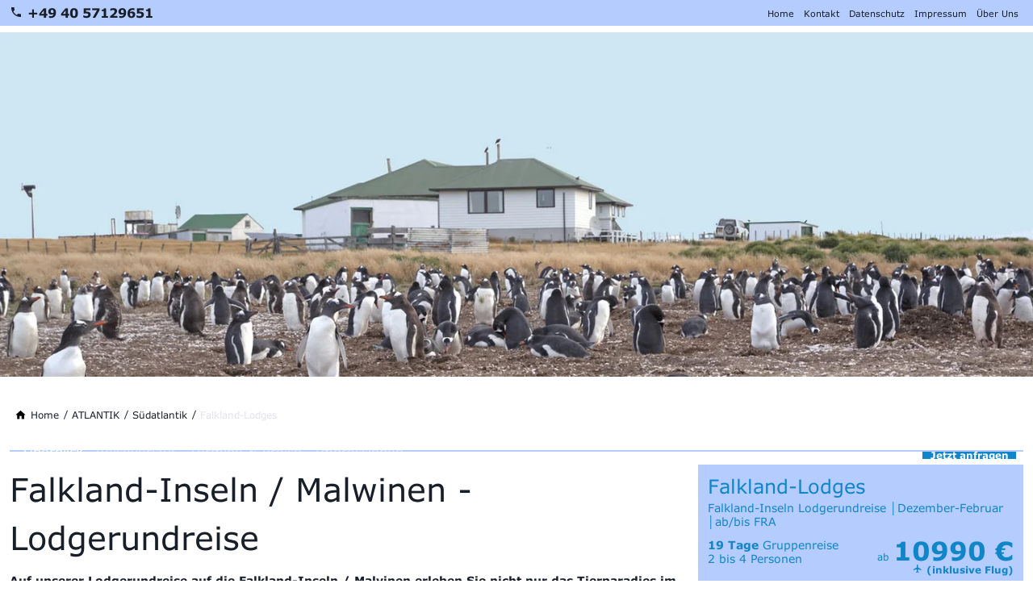

--- FILE ---
content_type: text/html; charset=utf-8
request_url: https://www.aufkursinselreisen.de/foto/foto-workshops/falkland-lodges/
body_size: 31526
content:
<!DOCTYPE html>
<html class="no-js trip page page--id-347 page--type-50" lang="de-DE" page-designation="" navigation-color="default" theme="tabi">
<head>

<meta charset="utf-8">
<!-- 
	This website is powered by TYPO3 - inspiring people to share!
	TYPO3 is a free open source Content Management Framework initially created by Kasper Skaarhoj and licensed under GNU/GPL.
	TYPO3 is copyright 1998-2026 of Kasper Skaarhoj. Extensions are copyright of their respective owners.
	Information and contribution at https://typo3.org/
-->



<title>Natur-Foto-Reise auf die Falkland-Inseln individuell und in Minigruppe</title>
<meta http-equiv="x-ua-compatible" content="IE=edge">
<meta name="generator" content="TYPO3 CMS">
<meta name="application-name" content="Auf Kurs! Inselreisen - Ihr Lotse auf den Reisewelten der Meere -">
<meta name="viewport" content="width=device-width, initial-scale=1, shrink-to-fit=no">
<meta name="description" content="Natur-Foto-Reise auf die Falkland-Inseln individuell und in Minigruppe. Auf Kurs! Inselreisen Jürgen Stock bietet Expeditionskreuzfahrten und Foto-Reisen">
<meta name="keywords" content="Falkland-Inseln, Falklands, Reisen, Kreuzfahrten, Expeditionen, Antarktis, Atlantik, Arktis, Amerika, Erlebnisreisen, Fotoreise, Foto-Workshops in die Polargebiete">
<meta property="og:title" content="Natur-Foto-Reise auf die Falkland-Inseln individuell und in Minigruppe">
<meta property="og:description" content="Natur-Foto-Reise auf die Falkland-Inseln individuell und in Minigruppe. Auf Kurs! Inselreisen Jürgen Stock bietet Expeditionskreuzfahrten und Foto-Reisen">
<meta name="twitter:title" content="Natur-Foto-Reise auf die Falkland-Inseln individuell und in Minigruppe">
<meta name="twitter:description" content="Natur-Foto-Reise auf die Falkland-Inseln individuell und in Minigruppe. Auf Kurs! Inselreisen Jürgen Stock bietet Expeditionskreuzfahrten und Foto-Reisen">
<meta name="apple-mobile-web-app-title" content="Auf Kurs! Inselreisen - Ihr Lotse auf den Reisewelten der Meere -">
<meta name="msapplication-tilecolor" content="#FFFFFF">
<meta name="theme-color" content="#B5CCFE">
<meta name="format-detection" content="telephone=no">
<meta name="google-site-verification" content="3Dc54K24aE_oNy8I89r1wBlYglySpszavklh49nPuRY">
<meta name="date" content="2025-11-12">


<link rel="stylesheet" href="/_assets/970d87530f68dcef8f56f0c74e2031c3/V1/build/Stylesheets/tabi.css?1762510615" media="all">
<link rel="stylesheet" href="/fileadmin/toujou/assets/1/fonts.css?1747815243" media="all">
<link rel="stylesheet" href="/_assets/49e9432d61f661f72b71e5ea59351140/build/Stylesheets/custom.css?1761742884" media="all">
<style>
/*<![CDATA[*/
<!-- 
/*InlineDefaultCss*/
/* default styles for extension "tx_form" */
    .captcha { margin-bottom: .5rem; }
    .captcha a { margin-left: .5rem; }
    .captcha--reloading img { opacity: 0.5; }
    .captcha--reloading a { cursor: auto; }
    .captcha--spin .captcha__reload svg { animation: spin 0.8s infinite linear; }
    .captcha__audio__mute { display: none; }
    .captcha--playing .captcha__audio__mute { display: inherit; }
    .captcha--playing .captcha__audio__sound { display: none; }
    @keyframes spin {
          from {transform:rotate(359deg);}
          to {transform:rotate(0deg);}
        }

/*additionalTSFEInlineStyle*/
        :root {
            --bg-color:                     rgb(255, 255, 255);
            --font-color:                   rgb(25, 31, 40);
            --font-color--light:            rgb(102, 102, 102);
            --font-color--dark:             rgb(16, 134, 201);

            --primary-color:                rgb(181, 204, 254);
            --primary-color--light:         rgb(199, 213, 245);
            --primary-color--dark:          rgb(16, 134, 201);

            --secondary-color:              rgb(226, 226, 235);
            --secondary-color--light:       rgb(161, 164, 166);
            --secondary-color--dark:        rgb(102, 102, 102);

            --success-color:                rgb(50, 170, 67);
            --warning-color:                rgb(255, 145, 0);
            --error-color:                  rgb(255, 0, 57);
            --media_copyright_visibility:   0;
            }            :root {
                --paragraph__family:        "Verdana", sans-serif;
                --paragraph__normal:        400;
                --paragraph__bold:          700;
                --headline__family:         "Verdana", sans-serif;
                --headline__weight:         400;
            }/* temporary, until we find the real cause of the problem */
:is(.page--type-50, .page--type-52) .sidebar__column:has(.map) {
  display: none;
}:root { --toujou-media-copyright-display: none; }
-->
/*]]>*/
</style>


<script src="/_assets/9d492c829c7afff5888e179001e6ccd3/build/JavaScript/tourism.js?1762175082" type="module"></script>
<script src="/_assets/49e9432d61f661f72b71e5ea59351140/build/Javascripts/custom.js?1706110038"></script>


<script type="module" src="/_assets/970d87530f68dcef8f56f0c74e2031c3/V1/build/Javascripts/es6/toujou-webcomponents-bundle.js?1762510615" ></script>


<script type="module" src="/_assets/970d87530f68dcef8f56f0c74e2031c3/V1/build/Javascripts/es6/tabi.js?1762510615"></script>


    

<link rel="stylesheet" type="text/css" href="/_assets/970d87530f68dcef8f56f0c74e2031c3/V1/build/Stylesheets/print.css?1762510615" media="print"/>









<script>
    var dataLayer = [];
    function gtag(){dataLayer.push(arguments);}
</script>

<link rel="icon" href="https://www.aufkursinselreisen.de/_assets/processed/Tf5yyTsfBek2SOrevQkKAy9cewaU6wAoU7XuD3OkpBk/q:85/pd:0:0/ex:t:fp:0.5:0.5/rt:fit/w:48/h:48/fn:Y3NtX0Zhdmljb25fODZmNmMyOGExOA:t/cb:a2494b9b1e09633fec5ced6f3bcc79296269d1b6/bG9jYWw6L2ZpbGVhZG1pbi9CaWxkZXIvQXVmX0t1cnNfSW5zZWxyZWlzZW4vTG9nb3MvRmF2aWNvbi5wbmc" sizes="48x48">
<link rel="apple-touch-icon" href="https://www.aufkursinselreisen.de/_assets/processed/KKOOZmoSf0D_iI9Sq50T6PI5Vre_ojCZAO99Sad_CqE/q:85/pd:0:0/ex:t:fp:0.5:0.5/rt:fit/w:78/h:78/fn:Y3NtX0Zhdmljb25fNmFmNDBhYWM2MA:t/cb:a2494b9b1e09633fec5ced6f3bcc79296269d1b6/bG9jYWw6L2ZpbGVhZG1pbi9CaWxkZXIvQXVmX0t1cnNfSW5zZWxyZWlzZW4vTG9nb3MvRmF2aWNvbi5wbmc"/>
<link rel="manifest" href="/site.webmanifest" />
<link rel="canonical" href="https://www.aufkursinselreisen.de/foto/foto-workshops/falkland-lodges/"/>

<!-- This site is optimized with the Yoast SEO for TYPO3 plugin - https://yoast.com/typo3-extensions-seo/ -->
<script type="application/ld+json">[{"@context":"https:\/\/www.schema.org","@type":"BreadcrumbList","itemListElement":[{"@type":"ListItem","position":1,"item":{"@id":"https:\/\/www.aufkursinselreisen.de\/","name":"Home"}},{"@type":"ListItem","position":2,"item":{"@id":"https:\/\/www.aufkursinselreisen.de\/atlantik\/","name":"ATLANTIK"}},{"@type":"ListItem","position":3,"item":{"@id":"https:\/\/www.aufkursinselreisen.de\/regionen\/atlantik\/suedatlantik\/","name":"S\u00fcdatlantik"}},{"@type":"ListItem","position":4,"item":{"@id":"https:\/\/www.aufkursinselreisen.de\/foto\/foto-workshops\/falkland-lodges\/","name":"Falkland-Lodges"}}]}]</script>
</head>
<body>



	



    





    


<div class="wrap wrap--master">
    
        <input id="navigation-state" class="state" type="checkbox" autocomplete="off" aria-hidden="true">
        <input id="contact-state" class="state" type="checkbox" autocomplete="off" aria-hidden="true">
        
        <input id="selector-state" class="state" type="checkbox" autocomplete="off" aria-hidden="true">

        

<toujou-topbar
    topbarType="fixed"
    class="top-bar top-bar--small top-bar--contact"
    navigation-color="default"
    role="region"
    aria-label="Topbar"
>
    <label class="top-bar__toggle top-bar__toggle--menu" for="navigation-state" id="navigation-trigger">
        <span
    class="burger"
    role="button"
    aria-label="Navigationsmenü umschalten"
>
    <span></span>
    <span></span>
    <span></span>
    <span></span>
    <span></span>
    <span></span>
</span>

    </label>
    
            
                <a aria-label="Zur Startseite" class="top-bar__title" href="/">
                    
                    
                            <img class="top-bar__logo" title="Auf Kurs! Inselreisen - Ihr Lotse auf den Reisewelten der Meere -" loading="lazy" src="https://www.aufkursinselreisen.de/_assets/processed/UcEBSL_7K9rVCnwZHaLovDDakcMhA5K37XnDBy8rbOw/q:85/w:123/h:50/fn:Y3NtX2xvZ29fQXVmX0t1cnNfODg3NDRhNTZhMA:t/cb:89e94e26ce5a2205cb4da9ae395f422b57c59383/bG9jYWw6L2ZpbGVhZG1pbi9CaWxkZXIvQXVmX0t1cnNfSW5zZWxyZWlzZW4vTG9nb3MvbG9nb19BdWZfS3Vycy5wbmc" width="123" height="50" alt="" />
                        
                </a>
            
        

    

    
            
                    <label
                        for="contact-state"
                        class="navigation-contact navigation-contact--mobile"
                        aria-label="Kontaktmodal öffnen"
                    ></label>
                    <span class="top-bar__toggle top-bar__toggle--contact">
                        <span></span>
                    </span>
                
        
</toujou-topbar>



        


    <div
        class="wrap wrap--service"
        role="region"
        aria-label="Service-Navigationsgruppe"
    >
        <div class="wrap__inner wrap__inner--service">
            
                <label for="contact-state" class="navigation-contact"><a href="tel:+494057129651" class="navigation-contact__cta"><svg height="24" width="24" viewBox="0 0 24 24" preserveAspectRatio="xMidYMid meet"><use xlink:href="#phone"/></svg><strong>+49 40 57129651</strong></a></label>
            
            


    

<ul
    class="navigation navigation--service"
    aria-label="Service Navigation"
>
    
        <li
            class="navigation-item navigation-item--service"
            page-designation=""
        >
            
            
                    <a class="navigation-item__link" href="/" target="">
                        Home
                    </a>
                
            <svg viewBox="0 0 40 1" preserveAspectRatio="none" class="navigation-item__line">
                <path d="M0 1 L40 1"/>
            </svg>
            
        </li>
    
        <li
            class="navigation-item navigation-item--service"
            page-designation=""
        >
            
            
                    <a class="navigation-item__link" href="/kontakt/" target="">
                        Kontakt
                    </a>
                
            <svg viewBox="0 0 40 1" preserveAspectRatio="none" class="navigation-item__line">
                <path d="M0 1 L40 1"/>
            </svg>
            
        </li>
    
        <li
            class="navigation-item navigation-item--service"
            page-designation=""
        >
            
            
                    <a class="navigation-item__link" href="/datenschutz/" target="">
                        Datenschutz
                    </a>
                
            <svg viewBox="0 0 40 1" preserveAspectRatio="none" class="navigation-item__line">
                <path d="M0 1 L40 1"/>
            </svg>
            
        </li>
    
        <li
            class="navigation-item navigation-item--service"
            page-designation=""
        >
            
            
                    <a class="navigation-item__link" href="/impressum/" target="">
                        Impressum
                    </a>
                
            <svg viewBox="0 0 40 1" preserveAspectRatio="none" class="navigation-item__line">
                <path d="M0 1 L40 1"/>
            </svg>
            
        </li>
    
        <li
            class="navigation-item navigation-item--service"
            page-designation=""
        >
            
            
                    <a class="navigation-item__link" href="/ueber-uns/" target="">
                        Über Uns
                    </a>
                
            <svg viewBox="0 0 40 1" preserveAspectRatio="none" class="navigation-item__line">
                <path d="M0 1 L40 1"/>
            </svg>
            
        </li>
    
</ul>





            
        </div>
    </div>


<div
    class="wrap wrap--navigation"
    role="region"
    aria-label="Hauptnavigationsgruppe"
>
    


    

<ul
    id="mainNavigation"
    class="navigation navigation--main navigation--first-level navigation--small navigation--fixed"
    aria-label="Main Navigation"
    navigation-color=""
>
    
        <li
            class="navigation-item navigation-item--first-level navigation-item--hasSubNav"
            page-uid="326"
            page-designation=""
        >
            
                <input class="navigation-item__state state"
                       id="navigation-item-1-326" type="checkbox"/>
            
            
                    <a class="navigation-item__link navigation-item__link--326-page-uid" href="/antarktis/" target="">
                        ANTARKTIS
                    </a>
                
            <svg viewBox="0 0 40 1" preserveAspectRatio="none" class="navigation-item__line">
                <path d="M0 1 L40 1"/>
            </svg>
            
                <label class="navigation-item__toggle-state"
                       for="navigation-item-1-326"></label>
                



    
        
    

    
        
    

    
        
    

<ul class="navigation navigation--sub-nav navigation--second-level navigation--has-subnav">
    
        <li
            class="navigation-item navigation-item--second-level"
            page-uid="329"
            page-designation=""
        >
            
                <input class="navigation-item__state state"
                       id="navigation-item-326-329" type="checkbox"/>
            
            
                    <a class="navigation-item__link navigation-item__link--329-page-uid" href="/antarktis/subantarktische-inseln/" target="">
                        Subantarktische Inseln
                    </a>
                

            
                <label class="navigation-item__toggle-state"
                       for="navigation-item-326-329"></label>
                

<ul class="navigation navigation--sub-nav navigation--third-level">
    
        <li
            class="navigation-item navigation-item--third-level"
            page-uid="352"
            page-designation=""
        >
            
                    <a class="navigation-item__link navigation-item__link--352-page-uid" href="/antarktis/subantarktische-inseln/tierparadiese-der-sub-antarktis/" target="">
                        Tierparadies (Sub-) Antarktis
                    </a>
                
        </li>
    
        <li
            class="navigation-item navigation-item--third-level"
            page-uid="397"
            page-designation=""
        >
            
                    <a class="navigation-item__link navigation-item__link--397-page-uid" href="/antarktis/subantarktische-inseln/pinguine-antarktis/" target="">
                        Pinguine der (Sub-) Antarktis
                    </a>
                
        </li>
    
        <li
            class="navigation-item navigation-item--third-level"
            page-uid="382"
            page-designation=""
        >
            
                    <a class="navigation-item__link navigation-item__link--382-page-uid" href="/foto/suedatlantik-antarktis/suedgeorgien/" target="">
                        Südgeorgien Foto-Workshop
                    </a>
                
        </li>
    
        <li
            class="navigation-item navigation-item--third-level"
            page-uid="400"
            page-designation=""
        >
            
                    <a class="navigation-item__link navigation-item__link--400-page-uid" href="/antarktis/subantarktische-inseln/birding-down-under/" target="">
                        Birding Macquarie downunder
                    </a>
                
        </li>
    
</ul>



            
        </li>
    
        <li
            class="navigation-item navigation-item--second-level"
            page-uid="274"
            page-designation=""
        >
            
                <input class="navigation-item__state state"
                       id="navigation-item-326-274" type="checkbox"/>
            
            
                    <a class="navigation-item__link navigation-item__link--274-page-uid" href="/regionen/antarktis/antarktischer-kontinent/" target="">
                        Antarktischer Kontinent
                    </a>
                

            
                <label class="navigation-item__toggle-state"
                       for="navigation-item-326-274"></label>
                

<ul class="navigation navigation--sub-nav navigation--third-level">
    
        <li
            class="navigation-item navigation-item--third-level"
            page-uid="411"
            page-designation=""
        >
            
                    <a class="navigation-item__link navigation-item__link--411-page-uid" href="/regionen/antarktis/antarktischer-kontinent/weddell-sea-explorer/" target="">
                        Weddell Sea Explorer
                    </a>
                
        </li>
    
        <li
            class="navigation-item navigation-item--third-level"
            page-uid="401"
            page-designation=""
        >
            
                    <a class="navigation-item__link navigation-item__link--401-page-uid" href="/regionen/antarktis/antarktischer-kontinent/subantarktis-und-rossmeer/" target="">
                        Subantarktis und Rossmeer
                    </a>
                
        </li>
    
</ul>



            
        </li>
    
        <li
            class="navigation-item navigation-item--second-level"
            page-uid="275"
            page-designation=""
        >
            
                <input class="navigation-item__state state"
                       id="navigation-item-326-275" type="checkbox"/>
            
            
                    <a class="navigation-item__link navigation-item__link--275-page-uid" href="/regionen/antarktis/antarktische-halbinseln/" target="">
                        Antarktische Halbinsel
                    </a>
                

            
                <label class="navigation-item__toggle-state"
                       for="navigation-item-326-275"></label>
                

<ul class="navigation navigation--sub-nav navigation--third-level">
    
        <li
            class="navigation-item navigation-item--third-level"
            page-uid="444"
            page-designation=""
        >
            
                    <a class="navigation-item__link navigation-item__link--444-page-uid" href="/regionen/antarktis/antarktische-halbinseln/bellingshausen-see/" target="">
                        Bellingshausen-See
                    </a>
                
        </li>
    
        <li
            class="navigation-item navigation-item--third-level"
            page-uid="394"
            page-designation=""
        >
            
                    <a class="navigation-item__link navigation-item__link--394-page-uid" href="/regionen/antarktis/antarktische-halbinseln/kaiserpinguine/" target="">
                        Kaiserpinguine/Snow Hill
                    </a>
                
        </li>
    
        <li
            class="navigation-item navigation-item--third-level"
            page-uid="402"
            page-designation=""
        >
            
                    <a class="navigation-item__link navigation-item__link--402-page-uid" href="/regionen/arktis/spitzbergen/snow-hill-und-antarktische-halbinsel/" target="">
                        Snow Hill &amp; Ant. Halbinsel
                    </a>
                
        </li>
    
        <li
            class="navigation-item navigation-item--third-level"
            page-uid="396"
            page-designation=""
        >
            
                    <a class="navigation-item__link navigation-item__link--396-page-uid" href="/regionen/antarktis/antarktische-halbinseln/basecamp-plancius/" target="">
                        Basecamp Plancius
                    </a>
                
        </li>
    
        <li
            class="navigation-item navigation-item--third-level"
            page-uid="387"
            page-designation=""
        >
            
                    <a class="navigation-item__link navigation-item__link--387-page-uid" href="/regionen/antarktis/antarktische-halbinseln/zum-suedlichen-polarkreis/" target="">
                        Zum Südlichen Polarkreis
                    </a>
                
        </li>
    
</ul>



            
        </li>
    
</ul>



            
        </li>
    
        <li
            class="navigation-item navigation-item--first-level navigation-item--hasSubNav"
            page-uid="327" active
            page-designation=""
        >
            
                <input class="navigation-item__state state"
                       id="navigation-item-1-327" type="checkbox"/>
            
            
                    <a class="navigation-item__link navigation-item__link--327-page-uid navigation-item__link--active" href="/atlantik/" target="">
                        ATLANTIK
                    </a>
                
            <svg viewBox="0 0 40 1" preserveAspectRatio="none" class="navigation-item__line">
                <path d="M0 1 L40 1"/>
            </svg>
            
                <label class="navigation-item__toggle-state"
                       for="navigation-item-1-327"></label>
                



    
        
    

    
        
    

<ul class="navigation navigation--sub-nav navigation--second-level navigation--has-subnav">
    
        <li
            class="navigation-item navigation-item--second-level"
            page-uid="276" active
            page-designation=""
        >
            
                <input class="navigation-item__state state"
                       id="navigation-item-327-276" type="checkbox"/>
            
            
                    <a class="navigation-item__link navigation-item__link--276-page-uid navigation-item__link--active" href="/regionen/atlantik/suedatlantik/" target="">
                        Südatlantik
                    </a>
                

            
                <label class="navigation-item__toggle-state"
                       for="navigation-item-327-276"></label>
                

<ul class="navigation navigation--sub-nav navigation--third-level">
    
        <li
            class="navigation-item navigation-item--third-level"
            page-uid="384"
            page-designation=""
        >
            
                    <a class="navigation-item__link navigation-item__link--384-page-uid" href="/foto/suedatlantik-antarktis/falkland-inseln-x26/" target="">
                        Falkland/FR (X&#039;26)
                    </a>
                
        </li>
    
        <li
            class="navigation-item navigation-item--third-level"
            page-uid="467"
            page-designation=""
        >
            
                    <a class="navigation-item__link navigation-item__link--467-page-uid" href="/foto/suedatlantik-antarktis/falkland-inseln-28/" target="">
                        Falkland/FW (&#039;28)
                    </a>
                
        </li>
    
        <li
            class="navigation-item navigation-item--third-level"
            page-uid="351"
            page-designation=""
        >
            
                    <a class="navigation-item__link navigation-item__link--351-page-uid" href="/regionen/atlantik/suedatlantik/falkland-ost-west/" target="">
                        Falkland Ost &amp; West
                    </a>
                
        </li>
    
        <li
            class="navigation-item navigation-item--third-level"
            page-uid="347" active
            page-designation=""
        >
            
                    <a class="navigation-item__link navigation-item__link--347-page-uid navigation-item__link--active" href="/foto/foto-workshops/falkland-lodges/" target="">
                        Falkland-Lodges
                    </a>
                
        </li>
    
        <li
            class="navigation-item navigation-item--third-level"
            page-uid="443"
            page-designation=""
        >
            
                    <a class="navigation-item__link navigation-item__link--443-page-uid" href="/foto/suedatlantik-antarktis/suedgeorgien/" target="">
                        Südgeorgien Foto-Workshop
                    </a>
                
        </li>
    
        <li
            class="navigation-item navigation-item--third-level"
            page-uid="414"
            page-designation=""
        >
            
                    <a class="navigation-item__link navigation-item__link--414-page-uid" href="/regionen/atlantik/suedatlantik/patagonien-feuerland/" target="">
                        Kanäle des Südens
                    </a>
                
        </li>
    
        <li
            class="navigation-item navigation-item--third-level"
            page-uid="399"
            page-designation=""
        >
            
                    <a class="navigation-item__link navigation-item__link--399-page-uid" href="/regionen/atlantik/suedatlantik/atlantische-odyssee/" target="">
                        Atlantische Odyssee
                    </a>
                
        </li>
    
</ul>



            
        </li>
    
        <li
            class="navigation-item navigation-item--second-level"
            page-uid="330"
            page-designation=""
        >
            
                <input class="navigation-item__state state"
                       id="navigation-item-327-330" type="checkbox"/>
            
            
                    <a class="navigation-item__link navigation-item__link--330-page-uid" href="/regionen/atlantik/nordatlantik-1/" target="">
                        Nordatlantik
                    </a>
                

            
                <label class="navigation-item__toggle-state"
                       for="navigation-item-327-330"></label>
                

<ul class="navigation navigation--sub-nav navigation--third-level">
    
        <li
            class="navigation-item navigation-item--third-level"
            page-uid="425"
            page-designation=""
        >
            
                    <a class="navigation-item__link navigation-item__link--425-page-uid" href="/foto/nordatlantik-arktis/islands-norden/" target="">
                        ISL Norden/FE
                    </a>
                
        </li>
    
        <li
            class="navigation-item navigation-item--third-level"
            page-uid="381"
            page-designation=""
        >
            
                    <a class="navigation-item__link navigation-item__link--381-page-uid" href="/foto/nordatlantik-arktis/islands-westfjorde/" target="">
                        ISL Westfjorde/FR
                    </a>
                
        </li>
    
        <li
            class="navigation-item navigation-item--third-level"
            page-uid="436"
            page-designation=""
        >
            
                    <a class="navigation-item__link navigation-item__link--436-page-uid" href="/foto/nordatlantik-arktis/shetland-inseln/" target="">
                        Shetland-Inseln/FW
                    </a>
                
        </li>
    
        <li
            class="navigation-item navigation-item--third-level"
            page-uid="431"
            page-designation=""
        >
            
                    <a class="navigation-item__link navigation-item__link--431-page-uid" href="/regionen/atlantik/nordatlantik-1/inseln-nordatlantik/" target="">
                        Inseln im Nordatlantik
                    </a>
                
        </li>
    
        <li
            class="navigation-item navigation-item--third-level"
            page-uid="398"
            page-designation=""
        >
            
                    <a class="navigation-item__link navigation-item__link--398-page-uid" href="/regionen/atlantik/nordatlantik-1/nordatlantik/" target="">
                        Nordatlantikfahrt
                    </a>
                
        </li>
    
        <li
            class="navigation-item navigation-item--third-level"
            page-uid="385"
            page-designation=""
        >
            
                    <a class="navigation-item__link navigation-item__link--385-page-uid" href="/regionen/atlantik/nordatlantik-1/svalbard-linie-gen-norden/" target="">
                        Svalbard-Linie gen Norden
                    </a>
                
        </li>
    
        <li
            class="navigation-item navigation-item--third-level"
            page-uid="451"
            page-designation=""
        >
            
                    <a class="navigation-item__link navigation-item__link--451-page-uid" href="/regionen/arktis/spitzbergen/vier-arktische-inseln/" target="">
                        Vier arktische Inseln
                    </a>
                
        </li>
    
</ul>



            
        </li>
    
</ul>



            
        </li>
    
        <li
            class="navigation-item navigation-item--first-level navigation-item--hasSubNav"
            page-uid="328"
            page-designation=""
        >
            
                <input class="navigation-item__state state"
                       id="navigation-item-1-328" type="checkbox"/>
            
            
                    <a class="navigation-item__link navigation-item__link--328-page-uid" href="/arktis/" target="">
                        ARKTIS
                    </a>
                
            <svg viewBox="0 0 40 1" preserveAspectRatio="none" class="navigation-item__line">
                <path d="M0 1 L40 1"/>
            </svg>
            
                <label class="navigation-item__toggle-state"
                       for="navigation-item-1-328"></label>
                



    
        
    

    
        
    

    
        
    

    
        
    

<ul class="navigation navigation--sub-nav navigation--second-level navigation--has-subnav">
    
        <li
            class="navigation-item navigation-item--second-level"
            page-uid="273"
            page-designation=""
        >
            
                <input class="navigation-item__state state"
                       id="navigation-item-328-273" type="checkbox"/>
            
            
                    <a class="navigation-item__link navigation-item__link--273-page-uid" href="/regionen/arktis/groenland/" target="">
                        Grönland
                    </a>
                

            
                <label class="navigation-item__toggle-state"
                       for="navigation-item-328-273"></label>
                

<ul class="navigation navigation--sub-nav navigation--third-level">
    
        <li
            class="navigation-item navigation-item--third-level"
            page-uid="379"
            page-designation=""
        >
            
                    <a class="navigation-item__link navigation-item__link--379-page-uid" href="/foto/nordatlantik-arktis/eiscamp-ostgroenland/" target="">
                        Eiscamp Ost-GL/FE
                    </a>
                
        </li>
    
        <li
            class="navigation-item navigation-item--third-level"
            page-uid="357"
            page-designation=""
        >
            
                    <a class="navigation-item__link navigation-item__link--357-page-uid" href="/regionen/arktis/groenland/aurora-borealis-ostgroenland/" target="">
                        Aurora Ostgrönland
                    </a>
                
        </li>
    
        <li
            class="navigation-item navigation-item--third-level"
            page-uid="413"
            page-designation=""
        >
            
                    <a class="navigation-item__link navigation-item__link--413-page-uid" href="/regionen/arktis/groenland/scoresby-sund/" target="">
                        Scoresby Sund
                    </a>
                
        </li>
    
        <li
            class="navigation-item navigation-item--third-level"
            page-uid="469"
            page-designation=""
        >
            
                    <a class="navigation-item__link navigation-item__link--469-page-uid" href="/regionen/arktis/groenland/groenland-explorer/" target="">
                        Grönland Explorer
                    </a>
                
        </li>
    
        <li
            class="navigation-item navigation-item--third-level"
            page-uid="434"
            page-designation=""
        >
            
                    <a class="navigation-item__link navigation-item__link--434-page-uid" href="/regionen/arktis/spitzbergen/expedition-spitzbergen-nordostgroenland/" target="">
                        Nordostgrönland Expedition
                    </a>
                
        </li>
    
        <li
            class="navigation-item navigation-item--third-level"
            page-uid="450"
            page-designation=""
        >
            
                    <a class="navigation-item__link navigation-item__link--450-page-uid" href="/regionen/arktis/spitzbergen/vier-arktische-inseln/" target="">
                        Vier arktische Inseln
                    </a>
                
        </li>
    
        <li
            class="navigation-item navigation-item--third-level"
            page-uid="465"
            page-designation=""
        >
            
                    <a class="navigation-item__link navigation-item__link--465-page-uid" href="/foto/nordatlantik-arktis/westgroenland/" target="">
                        Nordwestgrönland/FW
                    </a>
                
        </li>
    
</ul>



            
        </li>
    
        <li
            class="navigation-item navigation-item--second-level"
            page-uid="272"
            page-designation=""
        >
            
                <input class="navigation-item__state state"
                       id="navigation-item-328-272" type="checkbox"/>
            
            
                    <a class="navigation-item__link navigation-item__link--272-page-uid" href="/regionen/arktis/spitzbergen/" target="">
                        Spitzbergen
                    </a>
                

            
                <label class="navigation-item__toggle-state"
                       for="navigation-item-328-272"></label>
                

<ul class="navigation navigation--sub-nav navigation--third-level">
    
        <li
            class="navigation-item navigation-item--third-level"
            page-uid="354"
            page-designation=""
        >
            
                    <a class="navigation-item__link navigation-item__link--354-page-uid" href="/regionen/arktis/spitzbergen/abenteuer-spitzbergen/" target="">
                        Erlebnis Spitzbergen
                    </a>
                
        </li>
    
        <li
            class="navigation-item navigation-item--third-level"
            page-uid="392"
            page-designation=""
        >
            
                    <a class="navigation-item__link navigation-item__link--392-page-uid" href="/regionen/arktis/spitzbergen/spitzbergen/nordaustlandet/" target="">
                        Spitzbergen/Nordaustlandet
                    </a>
                
        </li>
    
        <li
            class="navigation-item navigation-item--third-level"
            page-uid="391"
            page-designation=""
        >
            
                    <a class="navigation-item__link navigation-item__link--391-page-uid" href="/regionen/arktis/spitzbergen/spitzbergen-nordostgroenland/" target="">
                        Drei arktische Inseln
                    </a>
                
        </li>
    
        <li
            class="navigation-item navigation-item--third-level"
            page-uid="432"
            page-designation=""
        >
            
                    <a class="navigation-item__link navigation-item__link--432-page-uid" href="/regionen/arktis/spitzbergen/expedition-spitzbergen-nordostgroenland/" target="">
                        Nordostgrönland Expedition
                    </a>
                
        </li>
    
        <li
            class="navigation-item navigation-item--third-level"
            page-uid="448"
            page-designation=""
        >
            
                    <a class="navigation-item__link navigation-item__link--448-page-uid" href="/regionen/arktis/spitzbergen/vier-arktische-inseln/" target="">
                        Vier arktische Inseln
                    </a>
                
        </li>
    
</ul>



            
        </li>
    
        <li
            class="navigation-item navigation-item--second-level"
            page-uid="331"
            page-designation=""
        >
            
                <input class="navigation-item__state state"
                       id="navigation-item-328-331" type="checkbox"/>
            
            
                    <a class="navigation-item__link navigation-item__link--331-page-uid" href="/arktis/skandinavien/" target="">
                        Skandinavien
                    </a>
                

            
                <label class="navigation-item__toggle-state"
                       for="navigation-item-328-331"></label>
                

<ul class="navigation navigation--sub-nav navigation--third-level">
    
        <li
            class="navigation-item navigation-item--third-level"
            page-uid="442"
            page-designation=""
        >
            
                    <a class="navigation-item__link navigation-item__link--442-page-uid" href="/foto/nordatlantik-arktis/finnland-lappland/" target="">
                        Finnland/Lappland/FE
                    </a>
                
        </li>
    
        <li
            class="navigation-item navigation-item--third-level"
            page-uid="446"
            page-designation=""
        >
            
                    <a class="navigation-item__link navigation-item__link--446-page-uid" href="/arktis/skandinavien/winter-abenteuer-ostsee/" target="">
                        Winter-Abenteuer Ostsee
                    </a>
                
        </li>
    
</ul>



            
        </li>
    
        <li
            class="navigation-item navigation-item--second-level"
            page-uid="333"
            page-designation=""
        >
            
                <input class="navigation-item__state state"
                       id="navigation-item-328-333" type="checkbox"/>
            
            
                    <a class="navigation-item__link navigation-item__link--333-page-uid" href="/arktis/nordamerika/" target="">
                        Nordamerika
                    </a>
                

            
                <label class="navigation-item__toggle-state"
                       for="navigation-item-328-333"></label>
                

<ul class="navigation navigation--sub-nav navigation--third-level">
    
        <li
            class="navigation-item navigation-item--third-level"
            page-uid="453"
            page-designation=""
        >
            
                    <a class="navigation-item__link navigation-item__link--453-page-uid" href="/arktis/nordamerika/labrador-torngat-mountains-base-camp/" target="">
                        Labrador Torngat Mountains
                    </a>
                
        </li>
    
        <li
            class="navigation-item navigation-item--third-level"
            page-uid="437"
            page-designation=""
        >
            
                    <a class="navigation-item__link navigation-item__link--437-page-uid" href="/arktis/nordamerika/alaska-aleuten/" target="">
                        Alaska &amp; Aleuten
                    </a>
                
        </li>
    
        <li
            class="navigation-item navigation-item--third-level"
            page-uid="438"
            page-designation=""
        >
            
                    <a class="navigation-item__link navigation-item__link--438-page-uid" href="/arktis/nordamerika/nordwestpassage/" target="">
                        Nordwestpassage
                    </a>
                
        </li>
    
</ul>



            
        </li>
    
</ul>



            
        </li>
    
        <li
            class="navigation-item navigation-item--first-level navigation-item--hasSubNav"
            page-uid="3"
            page-designation=""
        >
            
                <input class="navigation-item__state state"
                       id="navigation-item-1-3" type="checkbox"/>
            
            
                    <a class="navigation-item__link navigation-item__link--3-page-uid" href="/schiffe/" target="">
                        SCHIFFE
                    </a>
                
            <svg viewBox="0 0 40 1" preserveAspectRatio="none" class="navigation-item__line">
                <path d="M0 1 L40 1"/>
            </svg>
            
                <label class="navigation-item__toggle-state"
                       for="navigation-item-1-3"></label>
                



    
        
    

    
        
    

    
        
    

<ul class="navigation navigation--sub-nav navigation--second-level navigation--has-subnav">
    
        <li
            class="navigation-item navigation-item--second-level"
            page-uid="293"
            page-designation=""
        >
            
                <input class="navigation-item__state state"
                       id="navigation-item-3-293" type="checkbox"/>
            
            
                    <a class="navigation-item__link navigation-item__link--293-page-uid" href="/schiffe/30-90-gaeste/" target="">
                        30-90 Gäste
                    </a>
                

            
                <label class="navigation-item__toggle-state"
                       for="navigation-item-3-293"></label>
                

<ul class="navigation navigation--sub-nav navigation--third-level">
    
        <li
            class="navigation-item navigation-item--third-level"
            page-uid="376"
            page-designation=""
        >
            
                    <a class="navigation-item__link navigation-item__link--376-page-uid" href="/schiffe/30-90-gaeste/mv-quest/" target="">
                        MV Quest
                    </a>
                
        </li>
    
        <li
            class="navigation-item navigation-item--third-level"
            page-uid="369"
            page-designation=""
        >
            
                    <a class="navigation-item__link navigation-item__link--369-page-uid" href="/schiffe/30-90-gaeste/mv-polar-athena/" target="">
                        MV Polar Athena
                    </a>
                
        </li>
    
        <li
            class="navigation-item navigation-item--third-level"
            page-uid="364"
            page-designation=""
        >
            
                    <a class="navigation-item__link navigation-item__link--364-page-uid" href="/schiffe/30-90-gaeste/mv-ushuaia/" target="">
                        MV Ushuaia
                    </a>
                
        </li>
    
        <li
            class="navigation-item navigation-item--third-level"
            page-uid="365"
            page-designation=""
        >
            
                    <a class="navigation-item__link navigation-item__link--365-page-uid" href="/schiffe/30-90-gaeste/sv-rembrandt-v-r/" target="">
                        SV Rembrandt v. R.
                    </a>
                
        </li>
    
</ul>



            
        </li>
    
        <li
            class="navigation-item navigation-item--second-level"
            page-uid="294"
            page-designation=""
        >
            
                <input class="navigation-item__state state"
                       id="navigation-item-3-294" type="checkbox"/>
            
            
                    <a class="navigation-item__link navigation-item__link--294-page-uid" href="/schiffe/90-120-gaeste/" target="">
                        90-120 Gäste
                    </a>
                

            
                <label class="navigation-item__toggle-state"
                       for="navigation-item-3-294"></label>
                

<ul class="navigation navigation--sub-nav navigation--third-level">
    
        <li
            class="navigation-item navigation-item--third-level"
            page-uid="370"
            page-designation=""
        >
            
                    <a class="navigation-item__link navigation-item__link--370-page-uid" href="/schiffe/90-120-gaeste/magellan-explorer/" target="">
                        Magellan Explorer
                    </a>
                
        </li>
    
        <li
            class="navigation-item navigation-item--third-level"
            page-uid="359"
            page-designation=""
        >
            
                    <a class="navigation-item__link navigation-item__link--359-page-uid" href="/schiffe/90-120-gaeste/mv-ortelius/" target="">
                        MV Ortelius
                    </a>
                
        </li>
    
        <li
            class="navigation-item navigation-item--third-level"
            page-uid="360"
            page-designation=""
        >
            
                    <a class="navigation-item__link navigation-item__link--360-page-uid" href="/schiffe/90-120-gaeste/mv-plancius/" target="">
                        MV Plancius
                    </a>
                
        </li>
    
        <li
            class="navigation-item navigation-item--third-level"
            page-uid="302"
            page-designation=""
        >
            
                    <a class="navigation-item__link navigation-item__link--302-page-uid" href="/schiffe/90-120-gaeste/mv-sea-spirit/" target="">
                        MV Sea Spirit
                    </a>
                
        </li>
    
</ul>



            
        </li>
    
        <li
            class="navigation-item navigation-item--second-level"
            page-uid="295"
            page-designation=""
        >
            
                <input class="navigation-item__state state"
                       id="navigation-item-3-295" type="checkbox"/>
            
            
                    <a class="navigation-item__link navigation-item__link--295-page-uid" href="/schiffe/120-190-gaeste/" target="">
                        120-190 Gäste
                    </a>
                

            
                <label class="navigation-item__toggle-state"
                       for="navigation-item-3-295"></label>
                

<ul class="navigation navigation--sub-nav navigation--third-level">
    
        <li
            class="navigation-item navigation-item--third-level"
            page-uid="362"
            page-designation=""
        >
            
                    <a class="navigation-item__link navigation-item__link--362-page-uid" href="/schiffe/120-190-gaeste/mv-heritage-adventurer/" target="">
                        Heritage Adventurer
                    </a>
                
        </li>
    
        <li
            class="navigation-item navigation-item--third-level"
            page-uid="361"
            page-designation=""
        >
            
                    <a class="navigation-item__link navigation-item__link--361-page-uid" href="/schiffe/120-190-gaeste/mv-expedition/" target="">
                        MV Expedition
                    </a>
                
        </li>
    
        <li
            class="navigation-item navigation-item--third-level"
            page-uid="366"
            page-designation=""
        >
            
                    <a class="navigation-item__link navigation-item__link--366-page-uid" href="/schiffe/120-190-gaeste/mv-seaventure/" target="">
                        MV Seaventure
                    </a>
                
        </li>
    
        <li
            class="navigation-item navigation-item--third-level"
            page-uid="454"
            page-designation=""
        >
            
                    <a class="navigation-item__link navigation-item__link--454-page-uid" href="/schiffe/120-190-gaeste/ocean-albatros-/-victory/" target="">
                        Ocean Albatros / Victory
                    </a>
                
        </li>
    
        <li
            class="navigation-item navigation-item--third-level"
            page-uid="455"
            page-designation=""
        >
            
                    <a class="navigation-item__link navigation-item__link--455-page-uid" href="/schiffe/120-190-gaeste/ocean-explorer/" target="">
                        Ocean Explorer
                    </a>
                
        </li>
    
        <li
            class="navigation-item navigation-item--third-level"
            page-uid="363"
            page-designation=""
        >
            
                    <a class="navigation-item__link navigation-item__link--363-page-uid" href="/schiffe/120-190-gaeste/mv-sylvia-earle/" target="">
                        Sylvia Earle &amp; Greg Mortimer
                    </a>
                
        </li>
    
</ul>



            
        </li>
    
</ul>



            
        </li>
    
        <li
            class="navigation-item navigation-item--first-level navigation-item--hasSubNav"
            page-uid="13"
            page-designation=""
        >
            
                <input class="navigation-item__state state"
                       id="navigation-item-1-13" type="checkbox"/>
            
            
                    <a class="navigation-item__link navigation-item__link--13-page-uid" href="/news/" target="">
                        NEWS
                    </a>
                
            <svg viewBox="0 0 40 1" preserveAspectRatio="none" class="navigation-item__line">
                <path d="M0 1 L40 1"/>
            </svg>
            
                <label class="navigation-item__toggle-state"
                       for="navigation-item-1-13"></label>
                



    

    

<ul class="navigation navigation--sub-nav navigation--second-level">
    
        <li
            class="navigation-item navigation-item--second-level"
            page-uid="320"
            page-designation=""
        >
            
            
                    <a class="navigation-item__link navigation-item__link--320-page-uid" href="/news/neue-reisen/" target="">
                        Neue Reisen
                    </a>
                

            
        </li>
    
        <li
            class="navigation-item navigation-item--second-level"
            page-uid="457"
            page-designation=""
        >
            
            
                    <a class="navigation-item__link navigation-item__link--457-page-uid" href="/news/alle-preise/" target="">
                        Alle Preise
                    </a>
                

            
        </li>
    
</ul>



            
        </li>
    
        <li
            class="navigation-item navigation-item--first-level navigation-item--hasSubNav"
            page-uid="237"
            page-designation=""
        >
            
                <input class="navigation-item__state state"
                       id="navigation-item-1-237" type="checkbox"/>
            
            
                    <a class="navigation-item__link navigation-item__link--237-page-uid" href="/foto/" target="">
                        FOTO
                    </a>
                
            <svg viewBox="0 0 40 1" preserveAspectRatio="none" class="navigation-item__line">
                <path d="M0 1 L40 1"/>
            </svg>
            
                <label class="navigation-item__toggle-state"
                       for="navigation-item-1-237"></label>
                



    
        
    

    
        
    

<ul class="navigation navigation--sub-nav navigation--second-level navigation--has-subnav">
    
        <li
            class="navigation-item navigation-item--second-level"
            page-uid="280"
            page-designation=""
        >
            
                <input class="navigation-item__state state"
                       id="navigation-item-237-280" type="checkbox"/>
            
            
                    <a class="navigation-item__link navigation-item__link--280-page-uid" href="/foto/nordatlantik-arktis/" target="">
                        Nordatlantik/Arktis
                    </a>
                

            
                <label class="navigation-item__toggle-state"
                       for="navigation-item-237-280"></label>
                

<ul class="navigation navigation--sub-nav navigation--third-level">
    
        <li
            class="navigation-item navigation-item--third-level"
            page-uid="435"
            page-designation=""
        >
            
                    <a class="navigation-item__link navigation-item__link--435-page-uid" href="/foto/nordatlantik-arktis/shetland-inseln/" target="">
                        Shetland-Inseln
                    </a>
                
        </li>
    
        <li
            class="navigation-item navigation-item--third-level"
            page-uid="441"
            page-designation=""
        >
            
                    <a class="navigation-item__link navigation-item__link--441-page-uid" href="/foto/nordatlantik-arktis/finnland-lappland/" target="">
                        Finnland/Lappland
                    </a>
                
        </li>
    
        <li
            class="navigation-item navigation-item--third-level"
            page-uid="424"
            page-designation=""
        >
            
                    <a class="navigation-item__link navigation-item__link--424-page-uid" href="/foto/nordatlantik-arktis/islands-norden/" target="">
                        Islands Norden
                    </a>
                
        </li>
    
        <li
            class="navigation-item navigation-item--third-level"
            page-uid="238"
            page-designation=""
        >
            
                    <a class="navigation-item__link navigation-item__link--238-page-uid" href="/foto/nordatlantik-arktis/islands-westfjorde/" target="">
                        Islands Westfjorde
                    </a>
                
        </li>
    
        <li
            class="navigation-item navigation-item--third-level"
            page-uid="340"
            page-designation=""
        >
            
                    <a class="navigation-item__link navigation-item__link--340-page-uid" href="/foto/nordatlantik-arktis/eiscamp-ostgroenland/" target="">
                        Eiscamp Ostgrönland
                    </a>
                
        </li>
    
        <li
            class="navigation-item navigation-item--third-level"
            page-uid="464"
            page-designation=""
        >
            
                    <a class="navigation-item__link navigation-item__link--464-page-uid" href="/foto/nordatlantik-arktis/westgroenland/" target="">
                        Nordwestgrönland
                    </a>
                
        </li>
    
</ul>



            
        </li>
    
        <li
            class="navigation-item navigation-item--second-level"
            page-uid="404"
            page-designation=""
        >
            
                <input class="navigation-item__state state"
                       id="navigation-item-237-404" type="checkbox"/>
            
            
                    <a class="navigation-item__link navigation-item__link--404-page-uid" href="/foto/suedatlantik-antarktis/" target="">
                        Südatlantik/Antarktis
                    </a>
                

            
                <label class="navigation-item__toggle-state"
                       for="navigation-item-237-404"></label>
                

<ul class="navigation navigation--sub-nav navigation--third-level">
    
        <li
            class="navigation-item navigation-item--third-level"
            page-uid="349"
            page-designation=""
        >
            
                    <a class="navigation-item__link navigation-item__link--349-page-uid" href="/foto/suedatlantik-antarktis/suedgeorgien/" target="">
                        Südgeorgien
                    </a>
                
        </li>
    
        <li
            class="navigation-item navigation-item--third-level"
            page-uid="468"
            page-designation=""
        >
            
                    <a class="navigation-item__link navigation-item__link--468-page-uid" href="/foto/suedatlantik-antarktis/falkland-inseln-x26/" target="">
                        Falkland-Inseln (X&#039;26)
                    </a>
                
        </li>
    
        <li
            class="navigation-item navigation-item--third-level"
            page-uid="350"
            page-designation=""
        >
            
                    <a class="navigation-item__link navigation-item__link--350-page-uid" href="/foto/suedatlantik-antarktis/falkland-inseln-28/" target="">
                        Falkland-Inseln (&#039;28)
                    </a>
                
        </li>
    
</ul>



            
        </li>
    
</ul>



            
        </li>
    
        <li
            class="navigation-item navigation-item--first-level"
            page-uid="252"
            page-designation=""
        >
            
            
                    <a class="navigation-item__link navigation-item__link--252-page-uid" href="/suchergebnisse/" target="">
                        Suchergebnisse
                    </a>
                
            <svg viewBox="0 0 40 1" preserveAspectRatio="none" class="navigation-item__line">
                <path d="M0 1 L40 1"/>
            </svg>
            
        </li>
    
</ul>





    
        


    

<ul
    class="navigation navigation--service"
    aria-label="Service Navigation"
>
    
        <li
            class="navigation-item navigation-item--service"
            page-designation=""
        >
            
            
                    <a class="navigation-item__link" href="/" target="">
                        Home
                    </a>
                
            <svg viewBox="0 0 40 1" preserveAspectRatio="none" class="navigation-item__line">
                <path d="M0 1 L40 1"/>
            </svg>
            
        </li>
    
        <li
            class="navigation-item navigation-item--service"
            page-designation=""
        >
            
            
                    <a class="navigation-item__link" href="/kontakt/" target="">
                        Kontakt
                    </a>
                
            <svg viewBox="0 0 40 1" preserveAspectRatio="none" class="navigation-item__line">
                <path d="M0 1 L40 1"/>
            </svg>
            
        </li>
    
        <li
            class="navigation-item navigation-item--service"
            page-designation=""
        >
            
            
                    <a class="navigation-item__link" href="/datenschutz/" target="">
                        Datenschutz
                    </a>
                
            <svg viewBox="0 0 40 1" preserveAspectRatio="none" class="navigation-item__line">
                <path d="M0 1 L40 1"/>
            </svg>
            
        </li>
    
        <li
            class="navigation-item navigation-item--service"
            page-designation=""
        >
            
            
                    <a class="navigation-item__link" href="/impressum/" target="">
                        Impressum
                    </a>
                
            <svg viewBox="0 0 40 1" preserveAspectRatio="none" class="navigation-item__line">
                <path d="M0 1 L40 1"/>
            </svg>
            
        </li>
    
        <li
            class="navigation-item navigation-item--service"
            page-designation=""
        >
            
            
                    <a class="navigation-item__link" href="/ueber-uns/" target="">
                        Über Uns
                    </a>
                
            <svg viewBox="0 0 40 1" preserveAspectRatio="none" class="navigation-item__line">
                <path d="M0 1 L40 1"/>
            </svg>
            
        </li>
    
</ul>





    

    

<a aria-label="Zur Startseite" class="navigation__logo navigation__logo--horizontal navigation__logo--small navigation__logo--pixel" href="/">
    
    
            <img class="logo logo--topbar" loading="lazy" src="https://www.aufkursinselreisen.de/_assets/processed/BXDiIII4JmZAB88aUCYpxgPbuayK_8Xlu1vMZgsnbGs/q:85/w:192/h:78/fn:Y3NtX2xvZ29fQXVmX0t1cnNfYWY3MGRkZmZlYw:t/cb:89e94e26ce5a2205cb4da9ae395f422b57c59383/bG9jYWw6L2ZpbGVhZG1pbi9CaWxkZXIvQXVmX0t1cnNfSW5zZWxyZWlzZW4vTG9nb3MvbG9nb19BdWZfS3Vycy5wbmc" width="192" height="78" alt="" />
            <img class="logo" loading="lazy" src="https://www.aufkursinselreisen.de/_assets/processed/BXDiIII4JmZAB88aUCYpxgPbuayK_8Xlu1vMZgsnbGs/q:85/w:192/h:78/fn:Y3NtX2xvZ29fQXVmX0t1cnNfYWY3MGRkZmZlYw:t/cb:89e94e26ce5a2205cb4da9ae395f422b57c59383/bG9jYWw6L2ZpbGVhZG1pbi9CaWxkZXIvQXVmX0t1cnNfSW5zZWxyZWlzZW4vTG9nb3MvbG9nb19BdWZfS3Vycy5wbmc" width="192" height="78" alt="" />
        

</a>






    
</div>








    
    <div class="wrap wrap--content">
        <!--TYPO3SEARCH_begin-->
        
            
                





<header class="header header--ratio-3-1 header--image">
	
			<figure class="header__image">
				


        <img src="https://www.aufkursinselreisen.de/_assets/processed/lXvxBGggH551cf463_WaLPITP_Jwc7ZV9PJ3-Z3b61g/q:85/c:1500:500:fp:0.5:0.5/rt:force/w:700/h:234/fn:Y3NtX0VzZWxzcGluZ3VpbmVfU2VhX0xpb25fTG9kZ2VfRmFsa2xhbmRfX2NfX1NlYV9MaW9uX0xvZGdlX2M1NzNhYzhlOTA:t/cb:2435953564a0ec89d3f42f1347a2881f1fc0b678/bG9jYWw6L2ZpbGVhZG1pbi9CaWxkZXIvQXVmX0t1cnNfSW5zZWxyZWlzZW4vRmFsa2xhbmQvSlMvRXNlbHNwaW5ndWluZV9TZWFfTGlvbl9Mb2RnZV9GYWxrbGFuZF9fY19fU2VhX0xpb25fTG9kZ2UuanBn" width="700" height="234" data-width="1500" data-height="500" srcset="https://www.aufkursinselreisen.de/_assets/processed/lXvxBGggH551cf463_WaLPITP_Jwc7ZV9PJ3-Z3b61g/q:85/c:1500:500:fp:0.5:0.5/rt:force/w:700/h:234/fn:Y3NtX0VzZWxzcGluZ3VpbmVfU2VhX0xpb25fTG9kZ2VfRmFsa2xhbmRfX2NfX1NlYV9MaW9uX0xvZGdlX2M1NzNhYzhlOTA:t/cb:2435953564a0ec89d3f42f1347a2881f1fc0b678/bG9jYWw6L2ZpbGVhZG1pbi9CaWxkZXIvQXVmX0t1cnNfSW5zZWxyZWlzZW4vRmFsa2xhbmQvSlMvRXNlbHNwaW5ndWluZV9TZWFfTGlvbl9Mb2RnZV9GYWxrbGFuZF9fY19fU2VhX0xpb25fTG9kZ2UuanBn 700w,https://www.aufkursinselreisen.de/_assets/processed/RJaJ4DOFoYVG1DwqqSPxMIz_StSUsK0o0lB4W_4Qol0/q:85/c:1500:500:fp:0.5:0.5/rt:force/w:1024/h:342/fn:Y3NtX0VzZWxzcGluZ3VpbmVfU2VhX0xpb25fTG9kZ2VfRmFsa2xhbmRfX2NfX1NlYV9MaW9uX0xvZGdlXzZhMDBmMTdjZDg:t/cb:2435953564a0ec89d3f42f1347a2881f1fc0b678/bG9jYWw6L2ZpbGVhZG1pbi9CaWxkZXIvQXVmX0t1cnNfSW5zZWxyZWlzZW4vRmFsa2xhbmQvSlMvRXNlbHNwaW5ndWluZV9TZWFfTGlvbl9Mb2RnZV9GYWxrbGFuZF9fY19fU2VhX0xpb25fTG9kZ2UuanBn 1024w,https://www.aufkursinselreisen.de/_assets/processed/aFBosXWLCp5hq_CFe867mtwKnzXYVGN_g7gt65v8TpA/q:85/c:1500:500:fp:0.5:0.5/rt:force/w:1440/h:480/fn:Y3NtX0VzZWxzcGluZ3VpbmVfU2VhX0xpb25fTG9kZ2VfRmFsa2xhbmRfX2NfX1NlYV9MaW9uX0xvZGdlXzhiZDBkNWRkMzk:t/cb:2435953564a0ec89d3f42f1347a2881f1fc0b678/bG9jYWw6L2ZpbGVhZG1pbi9CaWxkZXIvQXVmX0t1cnNfSW5zZWxyZWlzZW4vRmFsa2xhbmQvSlMvRXNlbHNwaW5ndWluZV9TZWFfTGlvbl9Mb2RnZV9GYWxrbGFuZF9fY19fU2VhX0xpb25fTG9kZ2UuanBn 1440w,https://www.aufkursinselreisen.de/_assets/processed/1_m3xa7nNGgAeIZUJ8USpey0khpUj9p01ctNajlnfY0/q:85/c:1500:500:fp:0.5:0.5/rt:force/w:1500/h:500/fn:Y3NtX0VzZWxzcGluZ3VpbmVfU2VhX0xpb25fTG9kZ2VfRmFsa2xhbmRfX2NfX1NlYV9MaW9uX0xvZGdlXzNkMDE0NThkNWQ:t/cb:2435953564a0ec89d3f42f1347a2881f1fc0b678/bG9jYWw6L2ZpbGVhZG1pbi9CaWxkZXIvQXVmX0t1cnNfSW5zZWxyZWlzZW4vRmFsa2xhbmQvSlMvRXNlbHNwaW5ndWluZV9TZWFfTGlvbl9Mb2RnZV9GYWxrbGFuZF9fY19fU2VhX0xpb25fTG9kZ2UuanBn 1500w" sizes="(min-width: 90rem) 1500px,(min-width: 64rem) 1440px,(min-width: 37.5rem) 1024px,700px" data-focus-area="{&quot;x&quot;:533.3333333333333,&quot;y&quot;:166.66666666666666,&quot;width&quot;:533.3333333333333,&quot;height&quot;:166.66666666666666}" alt="Eselspinguine_Sea_Lion_Lodge_Falkland_©_Sea_Lion_Lodge" title="Eselspinguine_Sea_Lion_Lodge_Falkland_©_Sea_Lion_Lodge" loading="auto" fetchPriority="high" />
    



			</figure>
		
	
</header>








            
        
        <!--TYPO3SEARCH_end-->
        <main>
            
                

	
		<ol
            class="navigation navigation--breadcrumb"
            aria-label="Seitenpfad"
        >
			
				
					<li
                        class="navigation-item navigation-item--breadcrumb"
                        page-designation=""
                    >
						
                                
								<a aria-label="Home" class="navigation-item__link" href="/"><span>Home</span></a>
							
					</li>
				
			
				
					<li
                        class="navigation-item navigation-item--breadcrumb"
                        page-designation=""
                    >
						
                                
								<a aria-label="ATLANTIK" class="navigation-item__link" href="/atlantik/"><span>ATLANTIK</span></a>
							
					</li>
				
			
				
					<li
                        class="navigation-item navigation-item--breadcrumb"
                        page-designation=""
                    >
						
                                
								<a aria-label="Südatlantik" class="navigation-item__link" href="/regionen/atlantik/suedatlantik/"><span>Südatlantik</span></a>
							
					</li>
				
			
				
					<li
                        class="navigation-item navigation-item--breadcrumb"
                        page-designation=""
                    >
						
								
								<span><span>Falkland-Lodges</span></span>
							
					</li>
				
			
		</ol>
	



            
            <!--TYPO3SEARCH_begin-->
            

    







    

<toujou-inpage-nav class="inpage-nav inpage-nav--tourism inpage-nav--design-primary" is-sticky>

    <button class="inpage-nav__toggle"
            aria-label="Open / Close Mobile Inpage Navigation"
            aria-expanded="false"
            aria-hidden="false"
            aria-controls="inpageNav-347"></button>

    <nav id="inpageNav-347" class="inpage-nav__nav">
        <ul class="inpage-nav__list">
            
                <li class="inpage-nav__item">
                    <a href="#overview" class="inpage-nav__link">
                        Überblick
                    </a>
                </li>
            
            
                <li class="inpage-nav__item">
                    <a href="#description" class="inpage-nav__link">
                        Reiseverlauf
                    </a>
                </li>
            
            
                <li class="inpage-nav__item">
                    <a href="#dates" class="inpage-nav__link">
                        Termine &amp; Preise
                    </a>
                </li>
            
            
            
                <li class="inpage-nav__item">
                    <a href="#gallery" class="inpage-nav__link">
                        Impressionen
                    </a>
                </li>
            
        </ul>
    </nav>

    
        <a href="#dates" slot="cta" class="button inpage-nav__cta">
            Jetzt anfragen
        </a>
    
</toujou-inpage-nav>




	<div class="grid grid--3 sidebar-wrap">
		<div class="grid__column grid__column--colspan-2 trip-content">
            


    <section id="overview">
        


    
    

<span id="c1000355"></span><h1 class="font--alpha  font--align-left">
				Falkland-Inseln / Malwinen - Lodgerundreise 
			</h1>
	




    
    

    
    

<span id="c1000354"></span>

<p><strong>Auf unserer Lodgerundreise auf die Falkland-Inseln / Malvinen erleben Sie nicht nur das Tierparadies im Südatlantik, Sie übernachten auch z.T. in nach dem "</strong><a href="https://en.mercopress.com/2018/10/23/ten-falkland-islands-tourist-lodgings-gain-green-seal-status" target="_blank" rel="noreferrer"><strong>Green Seal Status</strong></a><strong>" zertifizierten Unterkünften.</strong><br><strong>Ganz im Nordwesten des Insel-Archipels liegt </strong><a href="https://www.falklandislands.com/things-to-do/carcass-island-p676281" target="_blank" rel="noreferrer"><strong>Carcass Island</strong></a><strong>, wo Sie nicht nur den Falklandkarakara "Johnny Rock" hautnah beobachten, sondern bei einem Abstecher nach </strong><a href="https://www.falklandislands.com/things-to-do/west-point-island-p677231" target="_blank" rel="noreferrer"><strong>Westpoint Island</strong></a><strong> auch die dortige Kolonie von Schwarzbrauenalbatrossen erleben können.</strong><br><strong>Auf </strong><a href="https://www.facebook.com/PebbleIslandLodge/" target="_blank" rel="noreferrer"><strong>Pebble Island</strong></a><strong> können Sie am wohl längsten Sandstrand der Falkland-Inseln Delfine vom Ufer aus beobachten und sich auf geführten Touren zu den Tierkolonien im Osten und Westen der Insel bringen lassen. Auch eine Kolonie der scheuen Südlichen Riesensturmvögel ist auf Pebble zu beobachten.</strong><br><strong>Dann geht es zum Naturreservat </strong><a href="https://www.sealionisland.com/" target="_blank" rel="noreferrer"><strong>Sea Lion Island</strong></a><strong>. Die Lodge liegt in unmittelbarer Nähe einer Gentoo-Pinguin-Kolonie und auch Seelöwen und See-Elefanten sowie Magellan- und Rockhopper-Pinguinkolonien liegen an nah gelegenen Stränden. Von </strong><a href="https://bleakerisland.com/" target="_blank" rel="noreferrer"><strong>Bleaker Island</strong></a><strong> mit Kormoranen und Rockhopper-Pinguinen in Fußentfernung von der Unterkunft erreichen Sie wieder Stanley und schließlich unternehmen Sie von dort noch eine Tagesfahrt zur eindrucksvollen Königspinguin-Kolonie am </strong><a href="https://www.falklandislands.com/things-to-do/volunteer-point-p677171" target="_blank" rel="noreferrer"><strong>Volunteer Point</strong></a><strong>.</strong></p>




    
    

    
    

<span id="c1000353"></span>

<p><strong>Ihr Lotse zur Reise</strong></p><ul class="list"> 	<li><strong><span>Pinguine, Albatrosse &amp; See-Elefanten im Tierparadies</span></strong></li> 	<li><strong><span>Aufenthalte auf Carcass, Pebble, Sea Lion &amp; Bleaker Islands</span></strong></li> 	<li><strong><span>Übernachtungen in Lodges und auf traditionellen Schaffarmen</span></strong></li> 	<li><strong><span>Exkursion zur Königspinguin-Kolonie am Volunteer Point</span></strong></li> 	<li><strong><span>Individuelle Verlängerung im Torres del Paine / Chile möglich</span></strong></li> 	<li><strong><span>Gruppengröße min. 2 - max. 4 Personen</span></strong></li> </ul>




    
        <hr class="divider divider--background"/>
    
    

    
    

<span id="c1001836"></span>

<h4 class="font--align-center">Falkland-Inseln / individuelle Rundreisen ab 1-2 Personen:</h4>
<p class="font--align-center"><a href="/fileadmin/Bilder/Auf_Kurs_Inselreisen/Original_pdfs/Falkland-Inseln_Naturreise_Okt_2026.pdf" target="_blank" class="button button--primary">GRUPPENREISE: Sea Lion, Bleaker, Saunders, Carcass, Pebble &amp; Volunteer Point vom 14.10. – 02.11.2026 ab 11.994,00 p.P. inkl. Flügen ab / bis FRA</a></p>




    
        <hr class="divider divider--background"/>
    
    

    
    

<span id="c1001833"></span>

<p><strong>Bitte beachten Sie auch den Verlauf der Reise auf die </strong><a href="/fileadmin/Bilder/Auf_Kurs_Inselreisen/Original_pdfs/Falkland-Inseln_Naturreise_Okt_2026.pdf" target="_blank"><strong>Falkland-Inseln im Oktober 2026</strong></a><strong>. Diese Tour ist ein Teil der “großen” Reise mit der </strong><a href="/foto/suedatlantik-antarktis/suedgeorgien/" target="_blank"><strong>MV Sea Spirit - Falkland-Inseln - Südgeorgien / Foto-Workshop: Tierparadiese der Subantarktis.</strong></a><strong> Für alle, die nicht mit auf's Schiff möchten oder können, ist dieser </strong><a href="/fileadmin/Bilder/Auf_Kurs_Inselreisen/Original_pdfs/Falkland-Inseln_Naturreise_Okt_2026.pdf" target="_blank"><strong>2-wöchige Aufenthalt auf den Falkland-Inseln</strong></a><strong> gedacht.</strong></p>




    
        <hr class="divider divider--background"/>
    
    




    </section>


    <section id="description">
        


    
    

<span id="c1000363"></span><h2 class="font--beta  font--align-left">
				Beispielhafter Reiseverlauf
			</h2>
	




    
    

    
    


    
    

    

<toujou-accordion class="accordion accordion-- " >
    
        
            
            
                    
                
            <div class="accordion__panel trip-description" data-for="day-178" data-open="true">
                <div class="trip-description__duration">
                    <span class="trip-description__day-title">
                        Tag
                    </span>
                    <span class="trip-description__day">1 - 2</span>
                </div>
                <div class="trip-description__info">
                    <h3 class="trip-description__title">Donnerstag - Freitag</h3>
                    
                            <p>Anreise aus Deutschland nach Chile</p>
                        
                </div>
                
                    <svg class="switch" height="24" width="24" viewBox="0 0 24 24" preserveAspectRatio="xMidYMid meet"><use xlink:href="#arrow_down"/></svg>
                
            </div>

            <div class="accordion__content" data-content="day-178">
                
                    <div class="textpic textpic--inside textpic--right">
                        
                        <div class="textpic__text">
                            <p>Wir starten abends in Frankfurt mit unserem LATAM-Flug über Santiago de Chile nach Punta Arenas. Dort beziehen wir unser Hotel und nutzen die Zeit, um uns von dem langen Flug zu erholen und ein wenig die Stadt zu erkunden.<br> Abhängig von den Flugverbindungen werden die Übernachtungen entweder in Santiago de Chile oder Punta Arenas stattfinden.</p>
                        </div>
                    </div>

                    
                        <ul class="catering">
                            
                            
                                <li class="catering__item catering__item--breakfast"><svg class="switch" height="24" width="24" viewBox="0 0 24 24" preserveAspectRatio="xMidYMid meet"><use xlink:href="#breakfast"/></svg>
                                    Frühstück
                                </li>
                            
                            
                            
                            
                        </ul>
                    

                    
                
            </div>
        
            
            
                    
                
            <div class="accordion__panel trip-description" data-for="day-179" >
                <div class="trip-description__duration">
                    <span class="trip-description__day-title">
                        Tag
                    </span>
                    <span class="trip-description__day">3</span>
                </div>
                <div class="trip-description__info">
                    <h3 class="trip-description__title">Samstag</h3>
                    
                            <p>Weiterflug auf die Falkland-Inseln</p>
                        
                </div>
                
                    <svg class="switch" height="24" width="24" viewBox="0 0 24 24" preserveAspectRatio="xMidYMid meet"><use xlink:href="#arrow_down"/></svg>
                
            </div>

            <div class="accordion__content" data-content="day-179">
                
                    <div class="textpic textpic--inside textpic--right">
                        
                            <figure class="textpic__image">
                                
                                        
                                            
                                            <img loading="lazy" data-focus-area="{&quot;x&quot;:600,&quot;y&quot;:1093.3333333333333,&quot;width&quot;:600,&quot;height&quot;:1093.3333333333333}" src="https://www.aufkursinselreisen.de/_assets/processed/zAmXmfB_OB-yG-ks6ZRcwhBMw8RRcKo6hJEezmktWKM/q:85/rt:fill/w:0/h:480/fn:Y3NtX1N0YW5sZXlfX2NfX1Bvc2VpZG9uX0V4cGVkaXRpXzJjZmZhZDVkMWQ:t/cb:4a49f5453fbe49f5ec9f6341f5cf7cb6ae1e7a4c/bG9jYWw6L2ZpbGVhZG1pbi9CaWxkZXIvQXVmX0t1cnNfSW5zZWxyZWlzZW4vU3VlZGdlb3JnaWVuL1Bvc2VpZG9uL1N0YW5sZXlfX2NfX1Bvc2VpZG9uX0V4cGVkaXRpLmpwZw" width="0" height="480" alt="Stanley_©_Poseidon_Expeditions" title="Stanley_©_Poseidon_Expeditions" />
                                        
                                    
                            </figure>
                        
                        <div class="textpic__text">
                            <p class="grid_three">Nach einem weiteren Flug landen wir am frühen Nachmittag auf dem Mount Pleasant Airport der Falkland-Inseln. Nach einer etwa 1-stündigen Fahrt durch die Hügellandschaft von East Falkland erreichen wir Stanley, die kleine, lebendige Hauptstadt der Falkland-Inseln, die in den Straßenzügen rund um den Hafen von den kleinen, typischen Kolonialhäusern der ersten Siedlergenerationen geprägt ist. Jedes Haus besitzt einen kleinen Garten, der mittlerweile oft mit Sommerblumen bepflanzt ist, in der Vergangenheit jedoch als Gemüsegarten überlebenswichtigen Charakter hatte. Im Zentrum der Stadt befinden sich die Wahrzeichen Christ Church Cathedral und der Whalebone Arch, eine Erinnerung an die Walfangepoche des Südatlantiks. An die strategische Bedeutung des Archipels erinnern die Monumente zu den Seeschlachten der beiden Weltkriege und natürlich auch das Denkmal, das an die Besetzung Falklands durch Argentinien vor 30 Jahren erinnert. Ein kleines, sehr nettes Museum gibt einen Überblick über die bewegte Historie der Falkland-Inseln. Stanley´s Hafen wird von unterschiedlichen Fangflotten angefahren, die hier Station machen bevor es zu den Fischgründen des Südatlantiks geht. Die Lizenzvergabe für Fischereirechte hat schon lange die Schafzucht als wirtschaftliches Rückgrat der Inseln abgelöst. Die Hafenstrasse wird gesäumt von einigen Geschäften und Supermärkten, in denen sich die Bewohner der gesamten Inselgruppe mit Lebensmittel und anderen Gütern versorgen. Für die Touristen wurde direkt an der Küste eine Ladenzeile errichtet, die Andenken und typischen Reisebedarf verkaufen. Ein Rundgang durch die kleine Stadt ist ein schöner Anfang unserer Tour. Unterkunft voraussichtlich Malvina House Hotel oder ähnlich. Da wir am nächsten Tag Stanley mit einem kleinen Flugzeug verlassen, muss das Gepäck für die nächsten Tage vorbereitet und gepackt werden.</p>
                        </div>
                    </div>

                    
                        <ul class="catering">
                            
                            
                                <li class="catering__item catering__item--breakfast"><svg class="switch" height="24" width="24" viewBox="0 0 24 24" preserveAspectRatio="xMidYMid meet"><use xlink:href="#breakfast"/></svg>
                                    Frühstück
                                </li>
                            
                            
                            
                            
                        </ul>
                    

                    
                
            </div>
        
            
            
                    
                
            <div class="accordion__panel trip-description" data-for="day-180" >
                <div class="trip-description__duration">
                    <span class="trip-description__day-title">
                        Tag
                    </span>
                    <span class="trip-description__day">4 - 6</span>
                </div>
                <div class="trip-description__info">
                    <h3 class="trip-description__title">Sonntag - Dienstag</h3>
                    
                            <p>Carcass oder Saunders Island</p>
                        
                </div>
                
                    <svg class="switch" height="24" width="24" viewBox="0 0 24 24" preserveAspectRatio="xMidYMid meet"><use xlink:href="#arrow_down"/></svg>
                
            </div>

            <div class="accordion__content" data-content="day-180">
                
                    <div class="textpic textpic--inside textpic--right">
                        
                            <figure class="textpic__image">
                                
                                        
                                            
                                            <img loading="lazy" data-focus-area="{&quot;x&quot;:640,&quot;y&quot;:853.3333333333333,&quot;width&quot;:640,&quot;height&quot;:853.3333333333333}" src="https://www.aufkursinselreisen.de/_assets/processed/QiOb5ZC4K52UO03FjXjUk5IqqaGy5R7HD6Yqd4kSs_8/q:85/rt:fill/w:0/h:480/fn:Y3NtX1NjaHdhcnpicmF1ZW5hbGJhdHJvc3NlX1NhdW5kZXJzX0ZhbGtsYW5kX19jX19KdWVyZ2VuX1N0b2NrX0F1Zl9LdXJzX0luc2VscmVpc2VuXzQwYmUwZWM2ZGQ:t/cb:29893c18abe49cecdd64d388d2a62794c18641ac/bG9jYWw6L2ZpbGVhZG1pbi9CaWxkZXIvQXVmX0t1cnNfSW5zZWxyZWlzZW4vRmFsa2xhbmQvSlMvU2Nod2FyemJyYXVlbmFsYmF0cm9zc2VfU2F1bmRlcnNfRmFsa2xhbmRfX2NfX0p1ZXJnZW5fU3RvY2tfQXVmX0t1cnNfSW5zZWxyZWlzZW4uanBn" width="0" height="480" alt="Schwarzbrauenalbatrosse_Saunders_Sea_Lion_Falkland_©_Juergen_Stock_Auf_Kurs_Inselreisen" title="Schwarzbrauenalbatrosse_Saunders_Sea_Lion_Falkland_©_Juergen_Stock_Auf_Kurs_Inselreisen" />
                                        
                                    
                            </figure>
                        
                        <div class="textpic__text">
                            <p>Ein Flug mit einer zweimotorigen Islander bringt uns zu unserem ersten Ziel: Carcass Island ist ein wahres Juwel im Nordwesten der Falkland-Inseln. Die nach einem Schiff, HMS Carcass, benannte Insel ist mit felsigen und teilweise steilen Hügeln sowohl ideal für Wanderer, als auch mit sanften Hänge und atemberaubenden Strände für diejenigen geeignet, die einen geselligen Spaziergang bevorzugen.<br> Die Inselbewohner bieten den Besuchern hervorragende Gastfreundschaft und Essen in Hülle und Fülle! Hausgemachtes Gemüse, biologisch erzeugtes Fleisch und Milchprodukte werden im echten "Camp" -Stil zubereitet. Hausgebackene Kuchen und Kekse für "Smoko" mit frischer Sahne und leckeren Scones. Die Unterkunft ist komfortabel und gemütlich - alle Zimmer im Hauptgebäude verfügen über ein eigenes Bad mit Dusche. Magellan-Pinguine brüten um die kleine Siedlung herum und auch die Gentoo-Kolonie ist nur einen kurzen Spaziergang entfernt. Es gibt auch eine große Kolonie von Striated Caracara (Johnny Rook), und eine kleine See-Elefantenkolonie im äußersten Nordwesten der Insel.<br> An einem Tag fahren Sie mit der MV Condor (max. 10 Personen) nach Westpoint Island. Die Fahrzeit beträgt ca. 1 Stunde. Halten Sie dabei Ausschau nach Delfinen und Seevögeln. Sobald Sie in Westpoint sind, können Sie die Siedlung und die Umgebung erkunden, wie zum Beispiel die Devils Nose Cliffs, wo Sie die Kolonie der Rockhopper-Pinguine und der Schwarzbrauen-Albatrosse finden.</p>
<p>Alternativ ist das erste Ziel, das wir nach einem Flüg über West-Falkland erreichen, <a href="https://www.saundersfalklands.com/" target="_blank" rel="noreferrer noopener">Saunders Island</a>, ein Beispiel für eine „Working Farm“, die noch aktiv Schafzucht betreibt. Eine abenteuerliche Fahrt per 4x4 quer über die Insel bringt uns zum "Neck" oder zur "Rookery", in der wir auf uns alleine gestellt in einer kleinen Selbstversorgerhütte für die nächsten Tage Quartier machen werden.<br> In direkter Nachbarschaft zu den Hütten befinden sich große Kolonien von Königskormoranen, Felsenpinguinen, Esels- und Magellan-Pinguinen. Einmalig sind die ebenfalls leicht erreichbaren Kolonien der Schwarzbrauen-Albatrosse.<br> Unterkunft in einer Selbstversorgerhütte mit Stockbetten / 2 Vierbettzimmern (Neck) bzw. mit 2 Doppelzimmern (Rookery), die Gäste kochen jeweils selbst und teilen sich die Hütte ggf. mit anderen Gästen.</p>
                        </div>
                    </div>

                    
                        <ul class="catering">
                            
                            
                                <li class="catering__item catering__item--breakfast"><svg class="switch" height="24" width="24" viewBox="0 0 24 24" preserveAspectRatio="xMidYMid meet"><use xlink:href="#breakfast"/></svg>
                                    Frühstück
                                </li>
                            
                            
                                <li class="catering__item catering__item--lunch"><svg class="switch" height="24" width="24" viewBox="0 0 24 24" preserveAspectRatio="xMidYMid meet"><use xlink:href="#lunch"/></svg>
                                    Mittagessen
                                </li>
                            
                            
                                <li class="catering__item catering__item--dinner"><svg class="switch" height="24" width="24" viewBox="0 0 24 24" preserveAspectRatio="xMidYMid meet"><use xlink:href="#dinner"/></svg>
                                    Abendessen
                                </li>
                            
                            
                        </ul>
                    

                    
                
            </div>
        
            
            
                    
                
            <div class="accordion__panel trip-description" data-for="day-181" >
                <div class="trip-description__duration">
                    <span class="trip-description__day-title">
                        Tag
                    </span>
                    <span class="trip-description__day">7 - 9</span>
                </div>
                <div class="trip-description__info">
                    <h3 class="trip-description__title">Mittwoch - Freitag</h3>
                    
                            <p>Pebble Island</p>
                        
                </div>
                
                    <svg class="switch" height="24" width="24" viewBox="0 0 24 24" preserveAspectRatio="xMidYMid meet"><use xlink:href="#arrow_down"/></svg>
                
            </div>

            <div class="accordion__content" data-content="day-181">
                
                    <div class="textpic textpic--inside textpic--right">
                        
                            <figure class="textpic__image">
                                
                                        
                                            
                                            <img loading="lazy" data-focus-area="{&quot;x&quot;:853.3333333333333,&quot;y&quot;:640,&quot;width&quot;:853.3333333333333,&quot;height&quot;:640}" src="https://www.aufkursinselreisen.de/_assets/processed/_4RpCo4WHHOsm3IGRhCK2C6pi9HE9Mb8flVcULeDmNM/q:85/rt:fill/w:0/h:480/fn:Y3NtX0VzZWxzcGluZ3VpbmVfUGViYmxlX0ZhbGtsYW5kX19jX19KdWVyZ2VuX1N0b2NrX0F1Zl9LdXJzX0luc2VscmVpc2VuXzNlNzJkMzQzMGE:t/cb:fb178d395129f3dc68192b3444cffe92db8d03e1/bG9jYWw6L2ZpbGVhZG1pbi9CaWxkZXIvQXVmX0t1cnNfSW5zZWxyZWlzZW4vRmFsa2xhbmQvSlMvRXNlbHNwaW5ndWluZV9QZWJibGVfRmFsa2xhbmRfX2NfX0p1ZXJnZW5fU3RvY2tfQXVmX0t1cnNfSW5zZWxyZWlzZW4uanBn" width="0" height="480" alt="Eselspinguine_Pebble_Falkland_©_Juergen_Stock_Auf_Kurs_Inselreisen" title="Eselspinguine_Pebble_Falkland_©_Juergen_Stock_Auf_Kurs_Inselreisen" />
                                        
                                    
                            </figure>
                        
                        <div class="textpic__text">
                            <p class="grid_three">Ein kurzer Flug bringt uns zu unserem nächsten Ziel: Pebble Island. Diese 24 Meilen lange Insel ist nach den ungewöhnlichen Kieselsteinen, die mitunter an den Stränden zu finden sind, benannt. Sie ist die drittgrößte Inselgruppe des Archipels. Sandstrände, Moorlandschaften und felsige Gipfel, ausgedehnte Teiche und Feuchtgebiete, in denen 42 Brutvogelarten leben, darunter über 1000 Paare von Kormoranen, Gentoo-, Magellan- und Rockhopper-Pinguinen.<br> Acht der endemischen Falkland-Pflanzen wachsen auf der Insel. Der spektakuläre Elephant Beach ist mit 6,4 km der längste Strand der Falkland-Inseln. Dieser schöne weiße Sandstreifen wird gelegentlich als auch Landebahn für die FIGAS verwendet. Die Pebble Island Lodge wurde als Farmhaus gebaut. Jetzt, ideal an die Bedürfnisse der Besucher angepasst, hat es die warme und freundliche Atmosphäre eines großen, traditionellen Falkland-Bauernhauses und bietet einen hervorragenden Ausgangspunkt, um die Tierwelt zu erkunden. Die Unterkunft bietet Vollpension, eine komfortable Lounge, eine gut bestückte Bar, 4 Zweibettzimmer, 1 Doppel- und 1 Einzelzimmer, alle mit eigenem Bad.</p>
                        </div>
                    </div>

                    
                        <ul class="catering">
                            
                            
                                <li class="catering__item catering__item--breakfast"><svg class="switch" height="24" width="24" viewBox="0 0 24 24" preserveAspectRatio="xMidYMid meet"><use xlink:href="#breakfast"/></svg>
                                    Frühstück
                                </li>
                            
                            
                                <li class="catering__item catering__item--lunch"><svg class="switch" height="24" width="24" viewBox="0 0 24 24" preserveAspectRatio="xMidYMid meet"><use xlink:href="#lunch"/></svg>
                                    Mittagessen
                                </li>
                            
                            
                                <li class="catering__item catering__item--dinner"><svg class="switch" height="24" width="24" viewBox="0 0 24 24" preserveAspectRatio="xMidYMid meet"><use xlink:href="#dinner"/></svg>
                                    Abendessen
                                </li>
                            
                            
                        </ul>
                    

                    
                
            </div>
        
            
            
                    
                
            <div class="accordion__panel trip-description" data-for="day-182" >
                <div class="trip-description__duration">
                    <span class="trip-description__day-title">
                        Tag
                    </span>
                    <span class="trip-description__day">10 - 12</span>
                </div>
                <div class="trip-description__info">
                    <h3 class="trip-description__title">Samstag - Montag</h3>
                    
                            <p>Sea Lion Island</p>
                        
                </div>
                
                    <svg class="switch" height="24" width="24" viewBox="0 0 24 24" preserveAspectRatio="xMidYMid meet"><use xlink:href="#arrow_down"/></svg>
                
            </div>

            <div class="accordion__content" data-content="day-182">
                
                    <div class="textpic textpic--inside textpic--right">
                        
                            <figure class="textpic__image">
                                
                                        
                                            
                                            <img loading="lazy" data-focus-area="{&quot;x&quot;:853.3333333333333,&quot;y&quot;:640,&quot;width&quot;:853.3333333333333,&quot;height&quot;:640}" src="https://www.aufkursinselreisen.de/_assets/processed/QkK0aT4WP-3h5_6lWD3L3SjrLGJRBukRYtM5NlNaeVo/q:85/rt:fill/w:0/h:480/fn:Y3NtX0tvbG9uaWVfU3VlZGxpY2hlX1NlZV9FbGVmYW50ZW5fU2VhX0xpb25fRmFsa2xhbmRfX2NfX0p1ZXJnZW5fU3RvY2tfQXVmX0t1cnNfSW5zZWxyZWlzZW5fMGE2YzdmMWViZQ:t/cb:becb45f8bebe69c3ef38e9acb25de51900bdfdb9/bG9jYWw6L2ZpbGVhZG1pbi9CaWxkZXIvQXVmX0t1cnNfSW5zZWxyZWlzZW4vRmFsa2xhbmQvSlMvS29sb25pZV9TdWVkbGljaGVfU2VlX0VsZWZhbnRlbl9TZWFfTGlvbl9GYWxrbGFuZF9fY19fSnVlcmdlbl9TdG9ja19BdWZfS3Vyc19JbnNlbHJlaXNlbi5qcGc" width="0" height="480" alt="Kolonie_Suedliche_See_Elefanten_Sea_Lion_Falkland_©_Juergen_Stock_Auf_Kurs_Inselreisen" title="Kolonie_Suedliche_See_Elefanten_Sea_Lion_Falkland_©_Juergen_Stock_Auf_Kurs_Inselreisen" />
                                        
                                    
                            </figure>
                        
                        <div class="textpic__text">
                            <p class="grid_three">Ein weiterer Flug bringt uns quer über West-Falkland zu unserem nächsten Ziel: Sea Lion Island, die am südlichsten gelegene, bewohnte Insel der Falkland-Inseln, ist fünf Meilen lang und an ihrer breitesten Stelle knapp über eine Meile breit - genau die richtige Größe für die Erkundung zu Fuß. Auch hier werden Ihnen auf einer Orientierungstour zunächst die verschiedenen Tierkolonien gezeigt, bevor Sie die Insel selbst detailliert entdecken können. Die Insel verfügt im Unterschied zu anderen Inseln über keine bewirtschaftete Farm, sondern ist weitestgehend naturbelassen geblieben und hat sich seit Jahren ganz dem sanften Tourismus verschrieben. Die Lodge wurde 1986 erbaut und 2008 komplett renoviert. Sie bietet sehr komfortable Unterkünfte mit eigenem Bad in allen Zimmern.<br> Wunderschöne Plantagen des spektakulären Tussock-Grases bedecken ein Fünftel der Insel und bieten einen perfekten Lebensraum und Schutz für einen Großteil der abwechslungsreichen Tierwelt der Inseln, einschließlich der See-Elefanten (die größte Population der Inseln mit bis zu 1.800 Tieren) und Seelöwen. Neben dem Tussock gibt es strahlend weiße Sandstrände, Klippen, Süßwasserteiche und Heideland, alles gut zu Fuß erreichbar. Es gibt viele verschiedene Vogelarten auf Sea Lion, darunter bis zu fünf Pinguinarten und fünf Raubvogelarten (einschließlich der gestreiften Karakara, einem der seltensten Raubvögel der Welt). Darüber hinaus kreisen mitunter Killerwale um die Insel, um die See-Elefanten und Seelöwen zu verfolgen.</p>
                        </div>
                    </div>

                    
                        <ul class="catering">
                            
                            
                                <li class="catering__item catering__item--breakfast"><svg class="switch" height="24" width="24" viewBox="0 0 24 24" preserveAspectRatio="xMidYMid meet"><use xlink:href="#breakfast"/></svg>
                                    Frühstück
                                </li>
                            
                            
                                <li class="catering__item catering__item--lunch"><svg class="switch" height="24" width="24" viewBox="0 0 24 24" preserveAspectRatio="xMidYMid meet"><use xlink:href="#lunch"/></svg>
                                    Mittagessen
                                </li>
                            
                            
                                <li class="catering__item catering__item--dinner"><svg class="switch" height="24" width="24" viewBox="0 0 24 24" preserveAspectRatio="xMidYMid meet"><use xlink:href="#dinner"/></svg>
                                    Abendessen
                                </li>
                            
                            
                        </ul>
                    

                    
                
            </div>
        
            
            
                    
                
            <div class="accordion__panel trip-description" data-for="day-183" >
                <div class="trip-description__duration">
                    <span class="trip-description__day-title">
                        Tag
                    </span>
                    <span class="trip-description__day">13 - 14</span>
                </div>
                <div class="trip-description__info">
                    <h3 class="trip-description__title">Dienstag - Mittwoch</h3>
                    
                            <p>Bleaker Island</p>
                        
                </div>
                
                    <svg class="switch" height="24" width="24" viewBox="0 0 24 24" preserveAspectRatio="xMidYMid meet"><use xlink:href="#arrow_down"/></svg>
                
            </div>

            <div class="accordion__content" data-content="day-183">
                
                    <div class="textpic textpic--inside textpic--right">
                        
                            <figure class="textpic__image">
                                
                                        
                                            
                                            <img loading="lazy" data-focus-area="{&quot;x&quot;:853.3333333333333,&quot;y&quot;:640,&quot;width&quot;:853.3333333333333,&quot;height&quot;:640}" src="https://www.aufkursinselreisen.de/_assets/processed/dCLieY8Tm8ywzKl2Q8rfbuRE3VA95B9Nk2v__UEVhlc/q:85/rt:fill/w:0/h:480/fn:Y3NtX01hZ2VsbGFucGluZ3VpbmVfQmxlYWtlcl9GYWxrbGFuZF9fY19fSnVlcmdlbl9TdG9ja19BdWZfS3Vyc19JbnNlbHJlaXNlbl8yYWFkYTk4ZTBi:t/cb:fe0618aed8b5e61cadd3a98de552ac7df21e1a04/bG9jYWw6L2ZpbGVhZG1pbi9CaWxkZXIvQXVmX0t1cnNfSW5zZWxyZWlzZW4vRmFsa2xhbmQvSlMvTWFnZWxsYW5waW5ndWluZV9CbGVha2VyX0ZhbGtsYW5kX19jX19KdWVyZ2VuX1N0b2NrX0F1Zl9LdXJzX0luc2VscmVpc2VuLmpwZw" width="0" height="480" alt="Magellanpinguine_Bleaker_Falkland_©_Juergen_Stock_Auf_Kurs_Inselreisen" title="Magellanpinguine_Bleaker_Falkland_©_Juergen_Stock_Auf_Kurs_Inselreisen" />
                                        
                                    
                            </figure>
                        
                        <div class="textpic__text">
                            <p class="grid_three">Ein kurzer Flug bringt uns zu unserem nächsten Ziel: Bleaker Island: Auf Ihrer Orientierungstour werden Ihnen zunächst die verschiedenen Tierkolonien gezeigt, bevor Sie die Insel selbst detailliert entdecken können. Die Insel liegt im Südosten des Archipels und ist relativ flach mit schönen Stränden und geschützten Buchten, ungefähr 12 Meilen lang und max. ca. 1 Meile breit. Dies macht sie zu einem idealen Ort für Gäste, die leichte Spaziergänge entlang der langen Sandstrände unternehmen möchten. Die Insel beherbergt eine große Kolonie von Rockhopper-Pinguinen, über 750 Paare, zusammen mit Magellan-Pinguinkolonien und 1300 Brutpaaren von Gentoo-Pinguinen.<br> Lange ausgedehnte Buchten, Tussock-Gebiete und Teiche bieten einen hervorragenden Lebensraum für viele andere Vogelarten. Eine beeindruckende Kolonie von über 4.000 Kormoran-Paaren ist nur wenige Gehminuten von der kleinen Siedlung und Ihrer Unterkunft entfernt.</p>
                        </div>
                    </div>

                    
                        <ul class="catering">
                            
                            
                                <li class="catering__item catering__item--breakfast"><svg class="switch" height="24" width="24" viewBox="0 0 24 24" preserveAspectRatio="xMidYMid meet"><use xlink:href="#breakfast"/></svg>
                                    Frühstück
                                </li>
                            
                            
                                <li class="catering__item catering__item--lunch"><svg class="switch" height="24" width="24" viewBox="0 0 24 24" preserveAspectRatio="xMidYMid meet"><use xlink:href="#lunch"/></svg>
                                    Mittagessen
                                </li>
                            
                            
                                <li class="catering__item catering__item--dinner"><svg class="switch" height="24" width="24" viewBox="0 0 24 24" preserveAspectRatio="xMidYMid meet"><use xlink:href="#dinner"/></svg>
                                    Abendessen
                                </li>
                            
                            
                        </ul>
                    

                    
                
            </div>
        
            
            
                    
                
            <div class="accordion__panel trip-description" data-for="day-184" >
                <div class="trip-description__duration">
                    <span class="trip-description__day-title">
                        Tag
                    </span>
                    <span class="trip-description__day">15 - 16</span>
                </div>
                <div class="trip-description__info">
                    <h3 class="trip-description__title">Donnerstag - Freitag</h3>
                    
                            <p>Stanley und Volunteer Point</p>
                        
                </div>
                
                    <svg class="switch" height="24" width="24" viewBox="0 0 24 24" preserveAspectRatio="xMidYMid meet"><use xlink:href="#arrow_down"/></svg>
                
            </div>

            <div class="accordion__content" data-content="day-184">
                
                    <div class="textpic textpic--inside textpic--right">
                        
                            <figure class="textpic__image">
                                
                                        
                                            
                                            <img loading="lazy" data-focus-area="{&quot;x&quot;:853.3333333333333,&quot;y&quot;:640,&quot;width&quot;:853.3333333333333,&quot;height&quot;:640}" src="https://www.aufkursinselreisen.de/_assets/processed/kCl0VuMNIS1Lqb6xGdTYW6c8zrYIXzjGFzkAnESi_H4/q:85/rt:fill/w:0/h:480/fn:Y3NtX0tvZW5pZ3NwaW5ndWluZV8zX1ZvbHVudGVlcl9Qb2ludF9GYWxrbGFuZF9fY19fSnVlcmdlbl9TdG9ja19BdWZfS3Vyc19JbnNlbHJlaXNlbl9kYWU4Nzg3ODI3:t/cb:dcaad8d30b5e2ad63a18964933649ae71b0c9be1/bG9jYWw6L2ZpbGVhZG1pbi9CaWxkZXIvQXVmX0t1cnNfSW5zZWxyZWlzZW4vRmFsa2xhbmQvSlMvS29lbmlnc3Bpbmd1aW5lXzNfVm9sdW50ZWVyX1BvaW50X0ZhbGtsYW5kX19jX19KdWVyZ2VuX1N0b2NrX0F1Zl9LdXJzX0luc2VscmVpc2VuLmpwZw" width="0" height="480" alt="Koenigspinguine_3_Volunteer_Point_Falkland_©_Juergen_Stock_Auf_Kurs_Inselreisen" title="Koenigspinguine_3_Volunteer_Point_Falkland_©_Juergen_Stock_Auf_Kurs_Inselreisen" />
                                        
                                    
                            </figure>
                        
                        <div class="textpic__text">
                            <p class="grid_three">Der letzte Flug von Bleaker Island nach Stanley führt quer über Süd-Ost-Falkland und gibt einen guten Eindrück über die Weite und die Landschaftsformen der Falkland-Inseln. Nach dem Transfer erreichen Sie den letzten Übernachtungsort im Malvina House Hotel oder ähnlich.<br> Nach dem Frühstück am Folgetag beginnt eine ganztägige Exkursion mit dem Land Rover zum Volunteer Point, Heimat der grössten Königspinguin-Kolonien der Falkland-Inseln, sie ist auch die am besten erreichbare Kolonie der Welt. Esels- und Magellanpinguine sowie andere kleinere Vögel brüten in grosser Zahl in der Nähe. Gelegenheiten zum Fotografieren innerhalb der Pinguine und entlang des weissen Sandstrandes sind endlos. Wir erinnern Sie freundlichst daran, zu den Pinguinen einen Abstand von 6 Metern einzuhalten; allerdings werden Sie oft bemerken, dass Ihnen – mit Geduld – die Pinguine von selbst näher kommen. Rückkehr und eine letzte Übernachtung in Stanley.</p>
                        </div>
                    </div>

                    
                        <ul class="catering">
                            
                            
                                <li class="catering__item catering__item--breakfast"><svg class="switch" height="24" width="24" viewBox="0 0 24 24" preserveAspectRatio="xMidYMid meet"><use xlink:href="#breakfast"/></svg>
                                    Frühstück
                                </li>
                            
                            
                            
                            
                        </ul>
                    

                    
                
            </div>
        
            
            
                    
                
            <div class="accordion__panel trip-description" data-for="day-186" >
                <div class="trip-description__duration">
                    <span class="trip-description__day-title">
                        Tag
                    </span>
                    <span class="trip-description__day">17</span>
                </div>
                <div class="trip-description__info">
                    <h3 class="trip-description__title">Samstag</h3>
                    
                            <p>Das Ende der Reise und Flug über Punta Arenas nach Santiago de Chile</p>
                        
                </div>
                
                    <svg class="switch" height="24" width="24" viewBox="0 0 24 24" preserveAspectRatio="xMidYMid meet"><use xlink:href="#arrow_down"/></svg>
                
            </div>

            <div class="accordion__content" data-content="day-186">
                
                    <div class="textpic textpic--inside textpic--right">
                        
                        <div class="textpic__text">
                            <p>Zu gegebener Zeit folgt der Transfer zum Flughafen zum Flug über Punta Arenas nach Santiago de Chile. Hier übernachten wir ein letztes Mal.</p>
<p>Individuelle Verlängerungen sind auf den Falkland-Inseln sowie im Torres del Paine / Punta Arenas oder in / um Santiago de Chile möglich.</p>
                        </div>
                    </div>

                    
                        <ul class="catering">
                            
                            
                                <li class="catering__item catering__item--breakfast"><svg class="switch" height="24" width="24" viewBox="0 0 24 24" preserveAspectRatio="xMidYMid meet"><use xlink:href="#breakfast"/></svg>
                                    Frühstück
                                </li>
                            
                            
                            
                            
                        </ul>
                    

                    
                
            </div>
        
            
            
                    
                
            <div class="accordion__panel trip-description" data-for="day-187" >
                <div class="trip-description__duration">
                    <span class="trip-description__day-title">
                        Tag
                    </span>
                    <span class="trip-description__day">18 - 19</span>
                </div>
                <div class="trip-description__info">
                    <h3 class="trip-description__title">Sonntag - Montag</h3>
                    
                            <p>Rückflug nach Deutschland</p>
                        
                </div>
                
                    <svg class="switch" height="24" width="24" viewBox="0 0 24 24" preserveAspectRatio="xMidYMid meet"><use xlink:href="#arrow_down"/></svg>
                
            </div>

            <div class="accordion__content" data-content="day-187">
                
                    <div class="textpic textpic--inside textpic--right">
                        
                        <div class="textpic__text">
                            <p>Ggf. über Madrid geht es nach Frankfurt, wo wir am Nachmittag des 19. Tages ankommen.</p>
                        </div>
                    </div>

                    
                        <ul class="catering">
                            
                            
                                <li class="catering__item catering__item--breakfast"><svg class="switch" height="24" width="24" viewBox="0 0 24 24" preserveAspectRatio="xMidYMid meet"><use xlink:href="#breakfast"/></svg>
                                    Frühstück
                                </li>
                            
                            
                            
                            
                        </ul>
                    

                    
                
            </div>
        
    
</toujou-accordion>






    
        <hr class="divider divider--background"/>
    
    




    </section>


    <section id="dates">
        


    
    

<span id="c1000367"></span><h2 class="font--beta  font--align-left">
				Termine &amp; Preise
			</h2>
	




    
    

    
    

<span id="c1001506"></span>

<p>Individuelle Termine und Verläufe nach Wunsch und Verfügbarkeit. Bitte fragen Sie Ihren Wunschtermin an!</p>




    
        <hr class="divider divider--background"/>
    
    

    
    

<span id="c1001834"></span>

<p><strong>Bitte beachten Sie auch den Verlauf der Reise auf die </strong><a href="/fileadmin/Bilder/Auf_Kurs_Inselreisen/Original_pdfs/Falkland-Inseln_Naturreise_Okt_2026.pdf" target="_blank"><strong>Falkland-Inseln im Oktober 2026</strong></a><strong>. Diese Tour ist ein Teil der “großen” Reise mit der </strong><a href="/foto/suedatlantik-antarktis/suedgeorgien/" target="_blank"><strong>MV Sea Spirit - Falkland-Inseln - Südgeorgien / Foto-Workshop: Tierparadiese der Subantarktis.</strong></a><strong> Für alle, die nicht mit auf's Schiff möchten oder können, ist dieser </strong><a href="/fileadmin/Bilder/Auf_Kurs_Inselreisen/Original_pdfs/Falkland-Inseln_Naturreise_Okt_2026.pdf" target="_blank"><strong>2-wöchiger Aufenthalt auf den Falkland-Inseln</strong></a><strong> gedacht.</strong></p>




    
        <hr class="divider divider--background"/>
    
    

    
    

<span id="c1000365"></span><h2 class="font--beta  font--align-left">
				Leistungen &amp; Hinweise
			</h2>
	




    
    

    
    

<span id="c1000364"></span>

<p><strong>Enthaltene Leistungen</strong></p><ul class="list"> 	<li><span><span>Internationale Flüge Frankfurt - Santiago - Mount Pleasant und zurück in der Economyclass mit LATAM</span></span></li> 	<li><span><span>Zwischenübernachtungen in Santiago de Chile oder Punta Arenas mit Frühstück</span></span></li> 	<li><span><span>Nationale Flüge mit FIGAS (Stanley - Carcass / Saunders - Pebble - Bleaker - Sea Lion - Stanley (max. 20kg Gepäck inkl. Handgepäck p.P.)</span></span></li> 	<li>Übernachtungen in Zweibettzimmern mit Mahlzeiten wie angegeben, auf Saunders wie beschrieben in Selbstversorgungsunterkunft</li> 	<li>Transfers (ohne Reiseleitung) teilweise in internationaler Gruppe</li> 	<li>Ausflüge und Exkursionen wie beschrieben, englischsprechender Guide</li> 	<li>Tages-Exkursion nach Volunteer Point ggf. zusammen mit anderen Reisenden</li> </ul>




    
    

    
    

<span id="c1000361"></span>

<p><strong>Nicht enthaltene Leistungen</strong></p><ul class="list"> 	<li>Flughafen- sowie Ausreisegebühren und -steuern</li> 	<li>Kosten für medizinische Tests (z.B. für COVID-19) oder Impfungen, die entweder von einer Behörde oder vom örtlichen Veranstalter vor, während oder nach der Reise verlangt werden</li> 	<li>Getränke &amp; weitere bzw. nicht angegebene Verpflegung</li> 	<li>Pers. Ausgaben &amp; Trinkgelder</li> 	<li>Fakultative / optionale Ausflüge</li> 	<li>Gebühren für Visa / Touristenkarte</li> 	<li>Rail &amp; Fly (Preis auf Anfrage)</li> 	<li>Einzelzimmer auf Anfrage (nur begrenzt verfügbar)</li> 	<li><span><span><span><span>Übergepäck auf den FIGAS-Flügen (ca. GBP 2,00 pro KG pro Flug / Strecke) </span></span></span></span></li> </ul>




    
    

    
    

<span id="c1000360"></span>

<p><strong>Preis- &amp; Programmhinweise</strong></p><ul class="list"> 	<li>Preise ab 01.12.2023 unter Vorbehalt</li> 	<li>Gruppengröße min. 2 - max. 4 Personen</li> 	<li>Aufgrund der besonderen Buchungsbedingungen ist die Buchung und vollständige Zahlung bis spätestens 70 Tage vor Reisebeginn notwendig</li> 	<li>Flüge zwischen den Inseln werden vom Falkland Islands Government Air Service (FIGAS) durchgeführt</li> 	<li>Programmänderungen aufgrund von Wetterbedingungen, Flugplanänderungen des FIGAS etc. bleiben vorbehalten</li> 	<li>Individuelle Verlängerungen z.B. im Nationalpark Torres del Paine, oder generell in Chile und Argentinien oder eine anschließende Kreuzfahrt zur Antarktischen Halbinsel sind möglich. Gerne machen wir Ihnen ein Angebot</li> </ul>




    
    

    
    

<span id="c1000359"></span>

<p><strong>Hinweise zum Reiseziel</strong></p><ul class="list"> 	<li>Islas Malvinas / Falkland-Inseln: Die Süd-Sommermonate zwischen Nov. / Dez. und März sind die besten Monate für einen Besuch, auch für Patagonien und Feuerland im Süden Lateinamerikas</li> 	<li>Geld: Landeswährung ist das Falkland Pfund, akzeptiert wird auch das Britische Pfund</li> 	<li>Sprache: Die Landessprache ist Englisch</li> 	<li>Zeitverschiebung: Die Falkland-Inseln liegen vier Stunden hinter der mitteleuropäischen Winterzeit</li> </ul>




    
    

    
    

<span id="c1000358"></span>

<p><strong>Einreise &amp;&nbsp;Gesundheit</strong></p><ul class="list"> 	<li>Zur Einreise benötigen Reisende deutscher Staatsangehörigkeit z.Zt. einen Reisepass, der mindestens 6 Monate über das Rückreisedatum hinaus gültig sein muss</li> 	<li><span><span>Es sind z.Zt. keine Impfungen vorgeschrieben, es ist jedoch damit zu rechnen, dass ein vollständig dokumentierter Impfschutz gegen COVID-19 sowie ggf. auch mehrstufige Testverfahren von den Zielländern verlangt werden. Bitte wenden Sie sich für weitere Auskünfte an ein örtliches Gesundheitsamt bzw. Tropeninstitut</span></span></li> 	<li>Eine Auslandsreisekrankenversicherung mit Rückholschutz ist vorgeschrieben</li> </ul>




    
    

    
    

<span id="c1000357"></span>

<p><strong>Allgemeine Hinweise</strong></p><ul class="list"> 	<li>Höhe der Anzahlung: 20% des Reisepreises, Restzahlung bitte 70 Tage vor Reisebeginn. Bei Kreuzfahrten und Foto-Workshops in die Polargebiete gelten ggf. besondere Zahlungs- und Stornobedingungen, die Sie unter den obigen Programmhinweisen und/oder den Dokumenten zum Download finden. Wir bitten um Beachtung</li> 	<li>Sofern bei den Reisen eine Mindestteilnehmerzahl ausgeschrieben ist, ist bei Nichterreichen der Mindestteilnehmerzahl ein Rücktritt vom Reisevertrag seitens des Veranstalters bis spätestens 70 Tage vor Reisebeginn möglich</li> 	<li>Die Reisepreiszahlung ist durch eine Insolvenzversicherung abgesichert</li> 	<li>Die Durchführung der Reise erfolgt durch den Veranstalter Auf Kurs! Inselreisen Jürgen Stock. Alle Angaben erfolgen nach bestem Wissen und Gewissen jedoch ohne Gewähr. Änderungen und Irrtümer bleiben vorbehalten</li> 	<li>© Auf Kurs! Inselreisen Jürgen Stock 2023</li> </ul>




    
    

    
    

<span id="c1000356"></span>

<p><strong>Karten &amp; Dokumente</strong></p><ul class="list"> 	<li><a href="/fileadmin/Bilder/Auf_Kurs_Inselreisen/Karten/Foto/falklandsmap__c__Falkland_Islands_Tourist_Board.jpg" target="_blank">Übersichtskarte (.jpg)</a></li> 	<li><a href="/fileadmin/Bilder/Auf_Kurs_Inselreisen/Formulare/anmeldung.pdf" target="_blank">Anmeldeformular (.pdf)</a></li> 	<li><a href="/fileadmin/Bilder/Auf_Kurs_Inselreisen/Formulare/agb-inselreisen.pdf" target="_blank">Reisebedingungen des Veranstalters (.pdf)</a></li> </ul>




    
        <hr class="divider divider--background"/>
    
    




    </section>


    <section id="gallery">
        


    
    

<span id="c1000369"></span><h2 class="font--beta  font--align-left">
				Impressionen
			</h2>
	




    
    

    
    







    

        
        <span id="c1000368"></span>
        
            
        
        <toujou-gallery class="gallery" data-lightbox="lightbox-1000368">
            <div class="gallery__grid-sizer"></div>
            
                
                

                <div class="gallery__item is-1-wide is-1-high">
                    <div class="gallery__item__content">
                        
                        
                                <a
                                    href="https://www.aufkursinselreisen.de/_assets/processed/-nWIf4YFvEPoUIrtMc7qqB80nPdXKEbTD_ZnXk08o1c/q:85/w:1920/h:1440/fn:Y3NtX1NjaHdhcnpicmF1ZW5hbGJhdHJvc19TYXVuZGVyc19GYWxrbGFuZF9fY19fSnVlcmdlbl9TdG9ja19BdWZfS3Vyc19JbnNlbHJlaXNlbl9hYWU5MDY1YTVl:t/cb:4de00360d2a2badcb76d9beef8d9aa4806c3b00f/bG9jYWw6L2ZpbGVhZG1pbi9CaWxkZXIvQXVmX0t1cnNfSW5zZWxyZWlzZW4vRmFsa2xhbmQvSlMvU2Nod2FyemJyYXVlbmFsYmF0cm9zX1NhdW5kZXJzX0ZhbGtsYW5kX19jX19KdWVyZ2VuX1N0b2NrX0F1Zl9LdXJzX0luc2VscmVpc2VuLmpwZw"
                                    title="Schwarzbrauenalbatros_Saunders_Sea_Lion_Falkland_©_Juergen_Stock_Auf_Kurs_Inselreisen"
                                    class="lightbox-1000368"
                                >
                                    <img loading="lazy" data-focus-area="{&quot;x&quot;:853.3333333333333,&quot;y&quot;:640,&quot;width&quot;:853.3333333333333,&quot;height&quot;:640}" src="https://www.aufkursinselreisen.de/_assets/processed/D3crSdHFtKSP7oyXzsOE0yNWkMSoXhaLoZ-ByDllsHQ/q:85/rt:fill/w:245/h:245/fn:Y3NtX1NjaHdhcnpicmF1ZW5hbGJhdHJvc19TYXVuZGVyc19GYWxrbGFuZF9fY19fSnVlcmdlbl9TdG9ja19BdWZfS3Vyc19JbnNlbHJlaXNlbl9jMzhlMjk5ZWYy:t/cb:4de00360d2a2badcb76d9beef8d9aa4806c3b00f/bG9jYWw6L2ZpbGVhZG1pbi9CaWxkZXIvQXVmX0t1cnNfSW5zZWxyZWlzZW4vRmFsa2xhbmQvSlMvU2Nod2FyemJyYXVlbmFsYmF0cm9zX1NhdW5kZXJzX0ZhbGtsYW5kX19jX19KdWVyZ2VuX1N0b2NrX0F1Zl9LdXJzX0luc2VscmVpc2VuLmpwZw" width="245" height="245" alt="Schwarzbrauenalbatros_Saunders_Sea_Lion_Falkland_©_Juergen_Stock_Auf_Kurs_Inselreisen" title="Schwarzbrauenalbatros_Saunders_Sea_Lion_Falkland_©_Juergen_Stock_Auf_Kurs_Inselreisen" />
                                    
                                </a>
                            
                    </div>
                </div>
            
                
                

                <div class="gallery__item is-1-wide is-1-high">
                    <div class="gallery__item__content">
                        
                        
                                <a
                                    href="https://www.aufkursinselreisen.de/_assets/processed/GrRdqxLf_p1CkqysYSmu7mVXhL2rUstP6jQ3e8AGpoQ/q:85/w:1920/h:2560/fn:Y3NtX1NjaHdhcnpicmF1ZW5hbGJhdHJvc3NlX1NhdW5kZXJzX0ZhbGtsYW5kX19jX19KdWVyZ2VuX1N0b2NrX0F1Zl9LdXJzX0luc2VscmVpc2VuXzdlMGUzMjg3YzM:t/cb:29893c18abe49cecdd64d388d2a62794c18641ac/bG9jYWw6L2ZpbGVhZG1pbi9CaWxkZXIvQXVmX0t1cnNfSW5zZWxyZWlzZW4vRmFsa2xhbmQvSlMvU2Nod2FyemJyYXVlbmFsYmF0cm9zc2VfU2F1bmRlcnNfRmFsa2xhbmRfX2NfX0p1ZXJnZW5fU3RvY2tfQXVmX0t1cnNfSW5zZWxyZWlzZW4uanBn"
                                    title="Schwarzbrauenalbatrosse_Saunders_Sea_Lion_Falkland_©_Juergen_Stock_Auf_Kurs_Inselreisen"
                                    class="lightbox-1000368"
                                >
                                    <img loading="lazy" data-focus-area="{&quot;x&quot;:640,&quot;y&quot;:853.3333333333333,&quot;width&quot;:640,&quot;height&quot;:853.3333333333333}" src="https://www.aufkursinselreisen.de/_assets/processed/pNN6kLO79WDDc5hkligUebCrLp_hth6RT2oSQpe_JM8/q:85/rt:fill/w:245/h:245/fn:Y3NtX1NjaHdhcnpicmF1ZW5hbGJhdHJvc3NlX1NhdW5kZXJzX0ZhbGtsYW5kX19jX19KdWVyZ2VuX1N0b2NrX0F1Zl9LdXJzX0luc2VscmVpc2VuXzczM2Y3MTE4MDU:t/cb:29893c18abe49cecdd64d388d2a62794c18641ac/bG9jYWw6L2ZpbGVhZG1pbi9CaWxkZXIvQXVmX0t1cnNfSW5zZWxyZWlzZW4vRmFsa2xhbmQvSlMvU2Nod2FyemJyYXVlbmFsYmF0cm9zc2VfU2F1bmRlcnNfRmFsa2xhbmRfX2NfX0p1ZXJnZW5fU3RvY2tfQXVmX0t1cnNfSW5zZWxyZWlzZW4uanBn" width="245" height="245" alt="Schwarzbrauenalbatrosse_Saunders_Sea_Lion_Falkland_©_Juergen_Stock_Auf_Kurs_Inselreisen" title="Schwarzbrauenalbatrosse_Saunders_Sea_Lion_Falkland_©_Juergen_Stock_Auf_Kurs_Inselreisen" />
                                    
                                </a>
                            
                    </div>
                </div>
            
                
                

                <div class="gallery__item is-1-wide is-1-high">
                    <div class="gallery__item__content">
                        
                        
                                <a
                                    href="https://www.aufkursinselreisen.de/_assets/processed/mX33ZsqETslDsufKxxff-YphgPWREw8dOVmvZ0njea0/q:85/w:1920/h:1440/fn:Y3NtX0VzZWxzcGluZ3VpbmVfUGViYmxlX0ZhbGtsYW5kX19jX19KdWVyZ2VuX1N0b2NrX0F1Zl9LdXJzX0luc2VscmVpc2VuX2VmOWQwM2NiNDg:t/cb:fb178d395129f3dc68192b3444cffe92db8d03e1/bG9jYWw6L2ZpbGVhZG1pbi9CaWxkZXIvQXVmX0t1cnNfSW5zZWxyZWlzZW4vRmFsa2xhbmQvSlMvRXNlbHNwaW5ndWluZV9QZWJibGVfRmFsa2xhbmRfX2NfX0p1ZXJnZW5fU3RvY2tfQXVmX0t1cnNfSW5zZWxyZWlzZW4uanBn"
                                    title="Eselspinguine_Pebble_Falkland_©_Juergen_Stock_Auf_Kurs_Inselreisen"
                                    class="lightbox-1000368"
                                >
                                    <img loading="lazy" data-focus-area="{&quot;x&quot;:853.3333333333333,&quot;y&quot;:640,&quot;width&quot;:853.3333333333333,&quot;height&quot;:640}" src="https://www.aufkursinselreisen.de/_assets/processed/ojIGl8m4VlsCk-CnZkI3EKdObq9QjhWdOhNJG7yXDeM/q:85/rt:fill/w:245/h:245/fn:Y3NtX0VzZWxzcGluZ3VpbmVfUGViYmxlX0ZhbGtsYW5kX19jX19KdWVyZ2VuX1N0b2NrX0F1Zl9LdXJzX0luc2VscmVpc2VuX2ZiNmI2Y2RmNWY:t/cb:fb178d395129f3dc68192b3444cffe92db8d03e1/bG9jYWw6L2ZpbGVhZG1pbi9CaWxkZXIvQXVmX0t1cnNfSW5zZWxyZWlzZW4vRmFsa2xhbmQvSlMvRXNlbHNwaW5ndWluZV9QZWJibGVfRmFsa2xhbmRfX2NfX0p1ZXJnZW5fU3RvY2tfQXVmX0t1cnNfSW5zZWxyZWlzZW4uanBn" width="245" height="245" alt="Eselspinguine_Pebble_Falkland_©_Juergen_Stock_Auf_Kurs_Inselreisen" title="Eselspinguine_Pebble_Falkland_©_Juergen_Stock_Auf_Kurs_Inselreisen" />
                                    
                                </a>
                            
                    </div>
                </div>
            
                
                

                <div class="gallery__item is-1-wide is-1-high">
                    <div class="gallery__item__content">
                        
                        
                                <a
                                    href="https://www.aufkursinselreisen.de/_assets/processed/dGqC0DQ5BUad_gw2ih4GMVXDVgTMvub2NysnJhSSgPs/q:85/w:1920/h:1440/fn:Y3NtX0tvbG9uaWVfU3VlZGxpY2hlX1NlZV9FbGVmYW50ZW5fU2VhX0xpb25fRmFsa2xhbmRfX2NfX0p1ZXJnZW5fU3RvY2tfQXVmX0t1cnNfSW5zZWxyZWlzZW5fYTEzZDNlMGU4ZA:t/cb:becb45f8bebe69c3ef38e9acb25de51900bdfdb9/bG9jYWw6L2ZpbGVhZG1pbi9CaWxkZXIvQXVmX0t1cnNfSW5zZWxyZWlzZW4vRmFsa2xhbmQvSlMvS29sb25pZV9TdWVkbGljaGVfU2VlX0VsZWZhbnRlbl9TZWFfTGlvbl9GYWxrbGFuZF9fY19fSnVlcmdlbl9TdG9ja19BdWZfS3Vyc19JbnNlbHJlaXNlbi5qcGc"
                                    title="Kolonie_Suedliche_See_Elefanten_Sea_Lion_Falkland_©_Juergen_Stock_Auf_Kurs_Inselreisen"
                                    class="lightbox-1000368"
                                >
                                    <img loading="lazy" data-focus-area="{&quot;x&quot;:853.3333333333333,&quot;y&quot;:640,&quot;width&quot;:853.3333333333333,&quot;height&quot;:640}" src="https://www.aufkursinselreisen.de/_assets/processed/LmW4MtoPjh2N7hT98Lm9vuw1X4hYSoRxhQrCHEU61v8/q:85/rt:fill/w:245/h:245/fn:Y3NtX0tvbG9uaWVfU3VlZGxpY2hlX1NlZV9FbGVmYW50ZW5fU2VhX0xpb25fRmFsa2xhbmRfX2NfX0p1ZXJnZW5fU3RvY2tfQXVmX0t1cnNfSW5zZWxyZWlzZW5fMmJjZTczNmZlZQ:t/cb:becb45f8bebe69c3ef38e9acb25de51900bdfdb9/bG9jYWw6L2ZpbGVhZG1pbi9CaWxkZXIvQXVmX0t1cnNfSW5zZWxyZWlzZW4vRmFsa2xhbmQvSlMvS29sb25pZV9TdWVkbGljaGVfU2VlX0VsZWZhbnRlbl9TZWFfTGlvbl9GYWxrbGFuZF9fY19fSnVlcmdlbl9TdG9ja19BdWZfS3Vyc19JbnNlbHJlaXNlbi5qcGc" width="245" height="245" alt="Kolonie_Suedliche_See_Elefanten_Sea_Lion_Falkland_©_Juergen_Stock_Auf_Kurs_Inselreisen" title="Kolonie_Suedliche_See_Elefanten_Sea_Lion_Falkland_©_Juergen_Stock_Auf_Kurs_Inselreisen" />
                                    
                                </a>
                            
                    </div>
                </div>
            
                
                

                <div class="gallery__item is-1-wide is-1-high">
                    <div class="gallery__item__content">
                        
                        
                                <a
                                    href="https://www.aufkursinselreisen.de/_assets/processed/UHCWZwmMW4FXq2eyuqAPOWafxGuqoyO-8V7Qw3DnJv0/q:85/w:1920/h:1440/fn:Y3NtX1N1ZWRsaWNoZV9TZWVfRWxlZmFudGVuX1NlYV9MaW9uX0ZhbGtsYW5kX19jX19KdWVyZ2VuX1N0b2NrX0F1Zl9LdXJzX0luc2VscmVpc2VuX2QxOWIxMjllYjg:t/cb:552f1a6bd6407f0b87e9b13bef0293642b6c2028/bG9jYWw6L2ZpbGVhZG1pbi9CaWxkZXIvQXVmX0t1cnNfSW5zZWxyZWlzZW4vRmFsa2xhbmQvSlMvU3VlZGxpY2hlX1NlZV9FbGVmYW50ZW5fU2VhX0xpb25fRmFsa2xhbmRfX2NfX0p1ZXJnZW5fU3RvY2tfQXVmX0t1cnNfSW5zZWxyZWlzZW4uanBn"
                                    title="Suedliche_See_Elefanten_Sea_Lion_Falkland_©_Juergen_Stock_Auf_Kurs_Inselreisen"
                                    class="lightbox-1000368"
                                >
                                    <img loading="lazy" data-focus-area="{&quot;x&quot;:853.3333333333333,&quot;y&quot;:640,&quot;width&quot;:853.3333333333333,&quot;height&quot;:640}" src="https://www.aufkursinselreisen.de/_assets/processed/q8GuQ58y-J4L_NrRVJDc_D8pcJwcqhkgRB_PhJEllTM/q:85/rt:fill/w:245/h:245/fn:Y3NtX1N1ZWRsaWNoZV9TZWVfRWxlZmFudGVuX1NlYV9MaW9uX0ZhbGtsYW5kX19jX19KdWVyZ2VuX1N0b2NrX0F1Zl9LdXJzX0luc2VscmVpc2VuXzM5MjgyZTVkNzM:t/cb:552f1a6bd6407f0b87e9b13bef0293642b6c2028/bG9jYWw6L2ZpbGVhZG1pbi9CaWxkZXIvQXVmX0t1cnNfSW5zZWxyZWlzZW4vRmFsa2xhbmQvSlMvU3VlZGxpY2hlX1NlZV9FbGVmYW50ZW5fU2VhX0xpb25fRmFsa2xhbmRfX2NfX0p1ZXJnZW5fU3RvY2tfQXVmX0t1cnNfSW5zZWxyZWlzZW4uanBn" width="245" height="245" alt="Suedliche_See_Elefanten_Sea_Lion_Falkland_©_Juergen_Stock_Auf_Kurs_Inselreisen" title="Suedliche_See_Elefanten_Sea_Lion_Falkland_©_Juergen_Stock_Auf_Kurs_Inselreisen" />
                                    
                                </a>
                            
                    </div>
                </div>
            
                
                

                <div class="gallery__item is-1-wide is-1-high">
                    <div class="gallery__item__content">
                        
                        
                                <a
                                    href="https://www.aufkursinselreisen.de/_assets/processed/nMM3rNx5XzlcKUwJcmoAyAEIfZlBV8zNhGQT4XxsVSs/q:85/w:1920/h:1440/fn:Y3NtX1N1ZWRsaWNoZXJfU2VlX0VsZWZhbnRfU2VhX0xpb25fRmFsa2xhbmRfX2NfX0p1ZXJnZW5fU3RvY2tfQXVmX0t1cnNfSW5zZWxyZWlzZW5fMDVlY2IyYWI5ZA:t/cb:7ae4d667d384e05d4a45755559398034768a611a/bG9jYWw6L2ZpbGVhZG1pbi9CaWxkZXIvQXVmX0t1cnNfSW5zZWxyZWlzZW4vRmFsa2xhbmQvSlMvU3VlZGxpY2hlcl9TZWVfRWxlZmFudF9TZWFfTGlvbl9GYWxrbGFuZF9fY19fSnVlcmdlbl9TdG9ja19BdWZfS3Vyc19JbnNlbHJlaXNlbi5qcGc"
                                    title="Suedlicher_See_Elefant_Sea_Lion_Falkland_©_Juergen_Stock_Auf_Kurs_Inselreisen"
                                    class="lightbox-1000368"
                                >
                                    <img loading="lazy" data-focus-area="{&quot;x&quot;:853.3333333333333,&quot;y&quot;:640,&quot;width&quot;:853.3333333333333,&quot;height&quot;:640}" src="https://www.aufkursinselreisen.de/_assets/processed/zUJeY52D3N_TPLqAdyBbDZLoaJ6ZooH9gnZeSC48fU4/q:85/rt:fill/w:245/h:245/fn:Y3NtX1N1ZWRsaWNoZXJfU2VlX0VsZWZhbnRfU2VhX0xpb25fRmFsa2xhbmRfX2NfX0p1ZXJnZW5fU3RvY2tfQXVmX0t1cnNfSW5zZWxyZWlzZW5fZjFkM2UyMTVmNQ:t/cb:7ae4d667d384e05d4a45755559398034768a611a/bG9jYWw6L2ZpbGVhZG1pbi9CaWxkZXIvQXVmX0t1cnNfSW5zZWxyZWlzZW4vRmFsa2xhbmQvSlMvU3VlZGxpY2hlcl9TZWVfRWxlZmFudF9TZWFfTGlvbl9GYWxrbGFuZF9fY19fSnVlcmdlbl9TdG9ja19BdWZfS3Vyc19JbnNlbHJlaXNlbi5qcGc" width="245" height="245" alt="Suedlicher_See_Elefant_Sea_Lion_Falkland_©_Juergen_Stock_Auf_Kurs_Inselreisen" title="Suedlicher_See_Elefant_Sea_Lion_Falkland_©_Juergen_Stock_Auf_Kurs_Inselreisen" />
                                    
                                </a>
                            
                    </div>
                </div>
            
                
                

                <div class="gallery__item is-3-wide is-1-high">
                    <div class="gallery__item__content">
                        
                        
                                <a
                                    href="https://www.aufkursinselreisen.de/_assets/processed/v-jK9a8x1gLg-ZSNuWDtaBgPkc4xktWODGWxU6mIK44/q:85/w:1920/h:641/fn:Y3NtX0VzZWxzcGluZ3VpbmVfU2VhX0xpb25fRmFsa2xhbmRfX2NfX0p1ZXJnZW5fU3RvY2tfQXVmX0t1cnNfSW5zZWxyZWlzZW5fODUxMzhkNWJmOQ:t/cb:764b486a2ae4ba60590284c33a2ed689b8bf921b/bG9jYWw6L2ZpbGVhZG1pbi9CaWxkZXIvQXVmX0t1cnNfSW5zZWxyZWlzZW4vRmFsa2xhbmQvSlMvRXNlbHNwaW5ndWluZV9TZWFfTGlvbl9GYWxrbGFuZF9fY19fSnVlcmdlbl9TdG9ja19BdWZfS3Vyc19JbnNlbHJlaXNlbi5qcGc"
                                    title="Eselspinguine_Sea_Lion_Falkland_©_Juergen_Stock_Auf_Kurs_Inselreisen"
                                    class="lightbox-1000368"
                                >
                                    <img loading="lazy" data-focus-area="{&quot;x&quot;:853.3333333333333,&quot;y&quot;:284.66666666666663,&quot;width&quot;:853.3333333333333,&quot;height&quot;:284.66666666666663}" src="https://www.aufkursinselreisen.de/_assets/processed/zf4lHjSM_01WHD_QEUZlIeGLKlYy-MMe0MWktxTVFI0/q:85/rt:fill/w:755/h:245/fn:Y3NtX0VzZWxzcGluZ3VpbmVfU2VhX0xpb25fRmFsa2xhbmRfX2NfX0p1ZXJnZW5fU3RvY2tfQXVmX0t1cnNfSW5zZWxyZWlzZW5fZTI4MThjYjljYw:t/cb:764b486a2ae4ba60590284c33a2ed689b8bf921b/bG9jYWw6L2ZpbGVhZG1pbi9CaWxkZXIvQXVmX0t1cnNfSW5zZWxyZWlzZW4vRmFsa2xhbmQvSlMvRXNlbHNwaW5ndWluZV9TZWFfTGlvbl9GYWxrbGFuZF9fY19fSnVlcmdlbl9TdG9ja19BdWZfS3Vyc19JbnNlbHJlaXNlbi5qcGc" width="755" height="245" alt="Eselspinguine_Sea_Lion_Falkland_©_Juergen_Stock_Auf_Kurs_Inselreisen" title="Eselspinguine_Sea_Lion_Falkland_©_Juergen_Stock_Auf_Kurs_Inselreisen" />
                                    
                                </a>
                            
                    </div>
                </div>
            
                
                

                <div class="gallery__item is-1-wide is-1-high">
                    <div class="gallery__item__content">
                        
                        
                                <a
                                    href="https://www.aufkursinselreisen.de/_assets/processed/LVPvqsgTTFWpNLfn6ixKumHeOw16kt37uxNT8-wMbus/q:85/w:1920/h:1440/fn:Y3NtX01hZ2VsbGFucGluZ3VpbmVfQmxlYWtlcl9GYWxrbGFuZF9fY19fSnVlcmdlbl9TdG9ja19BdWZfS3Vyc19JbnNlbHJlaXNlbl9jNjM0OTQxZDAx:t/cb:fe0618aed8b5e61cadd3a98de552ac7df21e1a04/bG9jYWw6L2ZpbGVhZG1pbi9CaWxkZXIvQXVmX0t1cnNfSW5zZWxyZWlzZW4vRmFsa2xhbmQvSlMvTWFnZWxsYW5waW5ndWluZV9CbGVha2VyX0ZhbGtsYW5kX19jX19KdWVyZ2VuX1N0b2NrX0F1Zl9LdXJzX0luc2VscmVpc2VuLmpwZw"
                                    title="Magellanpinguine_Bleaker_Falkland_©_Juergen_Stock_Auf_Kurs_Inselreisen"
                                    class="lightbox-1000368"
                                >
                                    <img loading="lazy" data-focus-area="{&quot;x&quot;:853.3333333333333,&quot;y&quot;:640,&quot;width&quot;:853.3333333333333,&quot;height&quot;:640}" src="https://www.aufkursinselreisen.de/_assets/processed/3-9eJmm6189ZWPyi23XQfvKwvrJdN9U2duRfbzB8ua8/q:85/rt:fill/w:245/h:245/fn:Y3NtX01hZ2VsbGFucGluZ3VpbmVfQmxlYWtlcl9GYWxrbGFuZF9fY19fSnVlcmdlbl9TdG9ja19BdWZfS3Vyc19JbnNlbHJlaXNlbl9jZjgzNGYyZmQ5:t/cb:fe0618aed8b5e61cadd3a98de552ac7df21e1a04/bG9jYWw6L2ZpbGVhZG1pbi9CaWxkZXIvQXVmX0t1cnNfSW5zZWxyZWlzZW4vRmFsa2xhbmQvSlMvTWFnZWxsYW5waW5ndWluZV9CbGVha2VyX0ZhbGtsYW5kX19jX19KdWVyZ2VuX1N0b2NrX0F1Zl9LdXJzX0luc2VscmVpc2VuLmpwZw" width="245" height="245" alt="Magellanpinguine_Bleaker_Falkland_©_Juergen_Stock_Auf_Kurs_Inselreisen" title="Magellanpinguine_Bleaker_Falkland_©_Juergen_Stock_Auf_Kurs_Inselreisen" />
                                    
                                </a>
                            
                    </div>
                </div>
            
                
                

                <div class="gallery__item is-1-wide is-1-high">
                    <div class="gallery__item__content">
                        
                        
                                <a
                                    href="https://www.aufkursinselreisen.de/_assets/processed/cLU8MfYFwFvHm7_WELSoq4e-PANaNB77LCXBoyjaYOM/q:85/w:1920/h:1440/fn:Y3NtX1N1ZWRsaWNoZXJfUmllc2Vuc3R1cm12b2dlbF9CbGVha2VyX0ZhbGtsYW5kX19jX19KdWVyZ2VuX1N0b2NrX0F1Zl9LdXJzX0luc2VscmVpc2VuX2E4MWQ2NTNjYmU:t/cb:ab06e0ca8182f55f1f609f3b8b3f02fc21873c19/bG9jYWw6L2ZpbGVhZG1pbi9CaWxkZXIvQXVmX0t1cnNfSW5zZWxyZWlzZW4vRmFsa2xhbmQvSlMvU3VlZGxpY2hlcl9SaWVzZW5zdHVybXZvZ2VsX0JsZWFrZXJfRmFsa2xhbmRfX2NfX0p1ZXJnZW5fU3RvY2tfQXVmX0t1cnNfSW5zZWxyZWlzZW4uanBn"
                                    title="Suedlicher_Riesensturmvogel_Bleaker_Falkland_©_Juergen_Stock_Auf_Kurs_Inselreisen"
                                    class="lightbox-1000368"
                                >
                                    <img loading="lazy" data-focus-area="{&quot;x&quot;:853.3333333333333,&quot;y&quot;:640,&quot;width&quot;:853.3333333333333,&quot;height&quot;:640}" src="https://www.aufkursinselreisen.de/_assets/processed/BT0rbECic8sQGq9jOMlYkVyuSIlhbCjt_qZBeqvgOvs/q:85/rt:fill/w:245/h:245/fn:Y3NtX1N1ZWRsaWNoZXJfUmllc2Vuc3R1cm12b2dlbF9CbGVha2VyX0ZhbGtsYW5kX19jX19KdWVyZ2VuX1N0b2NrX0F1Zl9LdXJzX0luc2VscmVpc2VuXzc2MTdjOTc4NjM:t/cb:ab06e0ca8182f55f1f609f3b8b3f02fc21873c19/bG9jYWw6L2ZpbGVhZG1pbi9CaWxkZXIvQXVmX0t1cnNfSW5zZWxyZWlzZW4vRmFsa2xhbmQvSlMvU3VlZGxpY2hlcl9SaWVzZW5zdHVybXZvZ2VsX0JsZWFrZXJfRmFsa2xhbmRfX2NfX0p1ZXJnZW5fU3RvY2tfQXVmX0t1cnNfSW5zZWxyZWlzZW4uanBn" width="245" height="245" alt="Suedlicher_Riesensturmvogel_Bleaker_Falkland_©_Juergen_Stock_Auf_Kurs_Inselreisen" title="Suedlicher_Riesensturmvogel_Bleaker_Falkland_©_Juergen_Stock_Auf_Kurs_Inselreisen" />
                                    
                                </a>
                            
                    </div>
                </div>
            
                
                

                <div class="gallery__item is-1-wide is-1-high">
                    <div class="gallery__item__content">
                        
                        
                                <a
                                    href="https://www.aufkursinselreisen.de/_assets/processed/SfTwkTBXSOjDV3j3I56o804Jqv0HMliTvAJBZWu-eKE/q:85/w:1920/h:1440/fn:Y3NtX0VzZWxzcGluZ3VpbmVfQmxlYWtlcl9GYWxrbGFuZF9fY19fSnVlcmdlbl9TdG9ja19BdWZfS3Vyc19JbnNlbHJlaXNlbl80YWJkNzZhYjgy:t/cb:be3110eb98db2a1bebc47485764ae2a720bbc4f4/bG9jYWw6L2ZpbGVhZG1pbi9CaWxkZXIvQXVmX0t1cnNfSW5zZWxyZWlzZW4vRmFsa2xhbmQvSlMvRXNlbHNwaW5ndWluZV9CbGVha2VyX0ZhbGtsYW5kX19jX19KdWVyZ2VuX1N0b2NrX0F1Zl9LdXJzX0luc2VscmVpc2VuLmpwZw"
                                    title="Eselspinguine_Bleaker_Falkland_©_Juergen_Stock_Auf_Kurs_Inselreisen"
                                    class="lightbox-1000368"
                                >
                                    <img loading="lazy" data-focus-area="{&quot;x&quot;:853.3333333333333,&quot;y&quot;:640,&quot;width&quot;:853.3333333333333,&quot;height&quot;:640}" src="https://www.aufkursinselreisen.de/_assets/processed/iMuYQHXl_4H4P5sT7CpX7b4I4nH1aFEODAIAUYH1TGU/q:85/rt:fill/w:245/h:245/fn:Y3NtX0VzZWxzcGluZ3VpbmVfQmxlYWtlcl9GYWxrbGFuZF9fY19fSnVlcmdlbl9TdG9ja19BdWZfS3Vyc19JbnNlbHJlaXNlbl9mZDEzNjBkMTQ4:t/cb:be3110eb98db2a1bebc47485764ae2a720bbc4f4/bG9jYWw6L2ZpbGVhZG1pbi9CaWxkZXIvQXVmX0t1cnNfSW5zZWxyZWlzZW4vRmFsa2xhbmQvSlMvRXNlbHNwaW5ndWluZV9CbGVha2VyX0ZhbGtsYW5kX19jX19KdWVyZ2VuX1N0b2NrX0F1Zl9LdXJzX0luc2VscmVpc2VuLmpwZw" width="245" height="245" alt="Eselspinguine_Bleaker_Falkland_©_Juergen_Stock_Auf_Kurs_Inselreisen" title="Eselspinguine_Bleaker_Falkland_©_Juergen_Stock_Auf_Kurs_Inselreisen" />
                                    
                                </a>
                            
                    </div>
                </div>
            
                
                

                <div class="gallery__item is-2-wide is-2-high">
                    <div class="gallery__item__content">
                        
                        
                                <a
                                    href="https://www.aufkursinselreisen.de/_assets/processed/QdJhOHVYsuEDv5XEKcAaAfl9hx8CLc3pV5RFrp3zbMU/q:85/w:1920/h:2560/fn:Y3NtX0tvZW5pZ3NwaW5ndWluZV80X1ZvbHVudGVlcl9Qb2ludF9GYWxrbGFuZF9fY19fSnVlcmdlbl9TdG9ja19BdWZfS3Vyc19JbnNlbHJlaXNlbl82ZDQ0NWQ2YzVj:t/cb:4c998da51bdba8c04ad9db488ea201e1ddacd78b/bG9jYWw6L2ZpbGVhZG1pbi9CaWxkZXIvQXVmX0t1cnNfSW5zZWxyZWlzZW4vRmFsa2xhbmQvSlMvS29lbmlnc3Bpbmd1aW5lXzRfVm9sdW50ZWVyX1BvaW50X0ZhbGtsYW5kX19jX19KdWVyZ2VuX1N0b2NrX0F1Zl9LdXJzX0luc2VscmVpc2VuLmpwZw"
                                    title="Koenigspinguine_4_Volunteer_Point_Falkland_©_Juergen_Stock_Auf_Kurs_Inselreisen"
                                    class="lightbox-1000368"
                                >
                                    <img loading="lazy" data-focus-area="{&quot;x&quot;:640,&quot;y&quot;:853.3333333333333,&quot;width&quot;:640,&quot;height&quot;:853.3333333333333}" src="https://www.aufkursinselreisen.de/_assets/processed/sDWWxCOagSKSgK97Srh9siwAudLG9stQ6CF09aC14eA/q:85/rt:fill/w:500/h:500/fn:Y3NtX0tvZW5pZ3NwaW5ndWluZV80X1ZvbHVudGVlcl9Qb2ludF9GYWxrbGFuZF9fY19fSnVlcmdlbl9TdG9ja19BdWZfS3Vyc19JbnNlbHJlaXNlbl8wOWIzZTU3YTlh:t/cb:4c998da51bdba8c04ad9db488ea201e1ddacd78b/bG9jYWw6L2ZpbGVhZG1pbi9CaWxkZXIvQXVmX0t1cnNfSW5zZWxyZWlzZW4vRmFsa2xhbmQvSlMvS29lbmlnc3Bpbmd1aW5lXzRfVm9sdW50ZWVyX1BvaW50X0ZhbGtsYW5kX19jX19KdWVyZ2VuX1N0b2NrX0F1Zl9LdXJzX0luc2VscmVpc2VuLmpwZw" width="500" height="500" alt="Koenigspinguine_4_Volunteer_Point_Falkland_©_Juergen_Stock_Auf_Kurs_Inselreisen" title="Koenigspinguine_4_Volunteer_Point_Falkland_©_Juergen_Stock_Auf_Kurs_Inselreisen" />
                                    
                                </a>
                            
                    </div>
                </div>
            
                
                

                <div class="gallery__item is-2-wide is-2-high">
                    <div class="gallery__item__content">
                        
                        
                                <a
                                    href="https://www.aufkursinselreisen.de/_assets/processed/0ijo3cFJxiPPok22KS3oFPTCpenduxt4TsAE7PByVsc/q:85/w:1920/h:1440/fn:Y3NtX0tvZW5pZ3NwaW5ndWluZV8zX1ZvbHVudGVlcl9Qb2ludF9GYWxrbGFuZF9fY19fSnVlcmdlbl9TdG9ja19BdWZfS3Vyc19JbnNlbHJlaXNlbl8zNWRlZmZjNWMz:t/cb:dcaad8d30b5e2ad63a18964933649ae71b0c9be1/bG9jYWw6L2ZpbGVhZG1pbi9CaWxkZXIvQXVmX0t1cnNfSW5zZWxyZWlzZW4vRmFsa2xhbmQvSlMvS29lbmlnc3Bpbmd1aW5lXzNfVm9sdW50ZWVyX1BvaW50X0ZhbGtsYW5kX19jX19KdWVyZ2VuX1N0b2NrX0F1Zl9LdXJzX0luc2VscmVpc2VuLmpwZw"
                                    title="Koenigspinguine_3_Volunteer_Point_Falkland_©_Juergen_Stock_Auf_Kurs_Inselreisen"
                                    class="lightbox-1000368"
                                >
                                    <img loading="lazy" data-focus-area="{&quot;x&quot;:853.3333333333333,&quot;y&quot;:640,&quot;width&quot;:853.3333333333333,&quot;height&quot;:640}" src="https://www.aufkursinselreisen.de/_assets/processed/PMLUd77kBApB0xMOnbCjTWxbf4T9ngvFvBkTJ4nwX4E/q:85/rt:fill/w:500/h:500/fn:Y3NtX0tvZW5pZ3NwaW5ndWluZV8zX1ZvbHVudGVlcl9Qb2ludF9GYWxrbGFuZF9fY19fSnVlcmdlbl9TdG9ja19BdWZfS3Vyc19JbnNlbHJlaXNlbl85YWYwMjIwMzY3:t/cb:dcaad8d30b5e2ad63a18964933649ae71b0c9be1/bG9jYWw6L2ZpbGVhZG1pbi9CaWxkZXIvQXVmX0t1cnNfSW5zZWxyZWlzZW4vRmFsa2xhbmQvSlMvS29lbmlnc3Bpbmd1aW5lXzNfVm9sdW50ZWVyX1BvaW50X0ZhbGtsYW5kX19jX19KdWVyZ2VuX1N0b2NrX0F1Zl9LdXJzX0luc2VscmVpc2VuLmpwZw" width="500" height="500" alt="Koenigspinguine_3_Volunteer_Point_Falkland_©_Juergen_Stock_Auf_Kurs_Inselreisen" title="Koenigspinguine_3_Volunteer_Point_Falkland_©_Juergen_Stock_Auf_Kurs_Inselreisen" />
                                    
                                </a>
                            
                    </div>
                </div>
            
                
                

                <div class="gallery__item is-2-wide is-1-high">
                    <div class="gallery__item__content">
                        
                        
                                <a
                                    href="https://www.aufkursinselreisen.de/_assets/processed/XD7wsDioQlI61Q32RoloMccHByILvbsWFKMFWCwb9zE/q:85/w:1920/h:1201/fn:Y3NtX2ZhbGtsYW5kc21hcF9fY19fRmFsa2xhbmRfSXNsYW5kc19Ub3VyaXN0X0JvYXJkXzVmZGQwZDcxYTU:t/cb:9f70f05244032b9e09e61511fea3a54e4594a90c/bG9jYWw6L2ZpbGVhZG1pbi9CaWxkZXIvQXVmX0t1cnNfSW5zZWxyZWlzZW4vS2FydGVuL0ZvdG8vZmFsa2xhbmRzbWFwX19jX19GYWxrbGFuZF9Jc2xhbmRzX1RvdXJpc3RfQm9hcmQuanBn"
                                    title="falklandsmap_©_Falkland_Islands_Tourist_Board"
                                    class="lightbox-1000368"
                                >
                                    <img loading="lazy" data-focus-area="{&quot;x&quot;:1890,&quot;y&quot;:1181.3333333333333,&quot;width&quot;:1890,&quot;height&quot;:1181.3333333333333}" src="https://www.aufkursinselreisen.de/_assets/processed/m714-egrJOFCCyImRqXScF03zzuWEPuCBJH0fE1iNSA/q:85/rt:fill/w:500/h:245/fn:Y3NtX2ZhbGtsYW5kc21hcF9fY19fRmFsa2xhbmRfSXNsYW5kc19Ub3VyaXN0X0JvYXJkXzMwM2Q4ZTQ1MDU:t/cb:9f70f05244032b9e09e61511fea3a54e4594a90c/bG9jYWw6L2ZpbGVhZG1pbi9CaWxkZXIvQXVmX0t1cnNfSW5zZWxyZWlzZW4vS2FydGVuL0ZvdG8vZmFsa2xhbmRzbWFwX19jX19GYWxrbGFuZF9Jc2xhbmRzX1RvdXJpc3RfQm9hcmQuanBn" width="500" height="245" alt="falklandsmap_©_Falkland_Islands_Tourist_Board" title="falklandsmap_©_Falkland_Islands_Tourist_Board" />
                                    
                                </a>
                            
                    </div>
                </div>
            
        </toujou-gallery>
    







    
    




    </section>






        </div>

		

<div class="grid__column sidebar">
    <div class="sidebar__inner">
        <div class="sidebar__column">
            
<div class="trip-data">
    <h3 class="trip-data__title">Falkland-Lodges</h3>
    <p class="trip-data__subtitle">Falkland-Inseln Lodgerundreise │Dezember-Februar │ab/bis FRA</p>
    <div class="trip-data__info">
        <p class="trip-data__duration"><strong>19 Tage</strong> Gruppenreise</p>
        
        
        
        

        <p class="trip-data__participants">2 bis 4 Personen</p>
    </div>
    <p class="trip-data__price">
        <small>ab</small>10990 € <span class="trip-data__flight"><svg height="24" width="24" viewBox="0 0 24 24" preserveAspectRatio="xMidYMid meet"><use xlink:href="#plane"/></svg> (inklusive Flug)</span>
    </p>
    
</div>

            

<div class="trip-data trip-data--mobility">
    <svg class="trip-data__icon" height="24" width="24" viewBox="0 0 24 24" preserveAspectRatio="xMidYMid meet" aria-hidden="true">
        <use xlink:href="#wheelchair"/>
    </svg>
    <small class="trip-data__subtitle">
        Die Reise beinhaltet keine längeren Wanderungen. Gäste müssen fähig sein, kürzere Strecken in teils weglosem Gelände zu bewältigen. Unsere Reisen sind leider nicht geeignet für Menschen mit eingeschränkter Mobilität, gerne suchen wir Alternativen für Sie.
    </small>
</div>




            
        </div>

        

        <div class="sidebar__column">
            

            
        </div>
    </div>
</div>




	</div>

	<div class="grid grid--2">
		<div class="grid__column grid__column--colspan-2">
			
		</div>
	</div>

            
    


            <!--TYPO3SEARCH_end-->
        </main>
        
            


    

<footer class="footer">
    
            <div class="footer__content footer__content--custom">
                
                    
<span id="c2458"></span>




    
            
        
    
            <div class="grid grid--2">
                <div class="grid__column grid__column--colspan-2">
                    
    <div class="text-columns text-columns--4 " >
        
            
                <div class="text-columns__column">
                    
                    

                    <div class="text-columns__text">
                        


	
		<h4 class="font--epsilon">KONTAKT</h4>
<p><strong>&nbsp;Auf Kurs! Inselreisen Jürgen Stock</strong><br>&nbsp;Sven-Hedin-Str. 8 / D-22523 Hamburg</p>
<p><a href="tel:04057129651" class="button button--expanded button--primary">Telefonische Erreichbarkeit ab Dezember 2025:</a></p>
<p><a href="tel:04057129651" class="button button--expanded button--primary">Di, Mi &amp; Do 9-11 &amp; 14-16 &nbsp;Uhr</a></p>
<p><a href="tel:04057129651" class="button button--expanded button--primary">Mo 14-16 &amp; Fr 9-11 Uhr</a></p>
<p><a href="tel:04057129651" class="button button--expanded button--primary">Tel.: +49 40 57129651</a><a href="mailto:jstock@aufkursinselreisen.de" class="button button--expanded button--primary" title="Mail: jstock@aufkursinselreisen.de">Mail: jstock@aufkursinselreisen.de</a><a href="/" class="button button--expanded button--primary">Web: https://aufkursinselreisen.de</a></p>
	





                    </div>

                    
                </div>
            
        
            
                <div class="text-columns__column">
                    
                    

                    <div class="text-columns__text">
                        


	
		<h4 class="font--epsilon">REISE-QUICK-LINKS</h4>
<p><a href="/regionen/arktis/spitzbergen/vier-arktische-inseln/">Arktis ohne Flüge</a><br><a href="/antarktis/">Antarktis</a><br><a href="/atlantik/">Atlantik</a><br><a href="/arktis/">Arktis</a><br><a href="/schiffe/">Schiffe</a><br><a href="/foto/">Fotoreisen und Foto-Workshops in die Polargebiete</a><br>&nbsp;</p>
	





                    </div>

                    
                        <figure class="text-columns__image">
                            
    
            <a href="https://www.zwick-naturfoto.de/home/" target="_blank" rel="noreferrer" class="text-columns__image-link">
                
    
            <picture><source srcset="https://www.aufkursinselreisen.de/_assets/processed/fvzHpprJpv_51GUfwyKJCOFEIORpExhDdLPUw8vEr6E/q:85/c:432:144:fp:0.5:0.49652777777778/rt:force/w:432/h:144/fn:Y3NtX0xvZ29fTWFydGluX1p3aWNrXzRjZTUzNjIyZjI:t/cb:100500c389cad863370b262d69624b95495e1245/bG9jYWw6L2ZpbGVhZG1pbi91c2VyX3VwbG9hZC9Mb2dvX01hcnRpbl9ad2ljay5KUEc" data-width="432" data-height="144" media="(min-width: 90rem)" data-focus-area="{&quot;x&quot;:144,&quot;y&quot;:96,&quot;width&quot;:144,&quot;height&quot;:96}" /><source srcset="https://www.aufkursinselreisen.de/_assets/processed/fRw-URCFQ5rtgQ3CPDrEfvp-X-5aePoC1NrKl5Ilj48/q:85/c:432:144:fp:0.5:0.49652777777778/rt:force/w:432/h:144/fn:Y3NtX0xvZ29fTWFydGluX1p3aWNrXzYwZjA0ZmJmNDA:t/cb:100500c389cad863370b262d69624b95495e1245/bG9jYWw6L2ZpbGVhZG1pbi91c2VyX3VwbG9hZC9Mb2dvX01hcnRpbl9ad2ljay5KUEc" data-width="432" data-height="144" media="(min-width: 64rem)" data-focus-area="{&quot;x&quot;:144,&quot;y&quot;:96,&quot;width&quot;:144,&quot;height&quot;:96}" /><source srcset="https://www.aufkursinselreisen.de/_assets/processed/R5b_JQl-p1dlHyyq1qisJ6dkwXyE7UOvmOtJOL-o-vU/q:85/c:432:144:fp:0.5:0.49652777777778/rt:force/w:400/h:134/fn:Y3NtX0xvZ29fTWFydGluX1p3aWNrXzBhYzRlMjg2NTA:t/cb:100500c389cad863370b262d69624b95495e1245/bG9jYWw6L2ZpbGVhZG1pbi91c2VyX3VwbG9hZC9Mb2dvX01hcnRpbl9ad2ljay5KUEc" data-width="432" data-height="144" media="(min-width: 37.5rem)" data-focus-area="{&quot;x&quot;:144,&quot;y&quot;:96,&quot;width&quot;:144,&quot;height&quot;:96}" /><source srcset="https://www.aufkursinselreisen.de/_assets/processed/4kpyGVYyd0KRen4xPhr67DYxZIPtoRlm3urydehf4V8/q:85/c:432:144:fp:0.5:0.49305555555556/rt:force/w:432/h:144/fn:Y3NtX0xvZ29fTWFydGluX1p3aWNrXzg0ZDFmNjgzNTE:t/cb:100500c389cad863370b262d69624b95495e1245/bG9jYWw6L2ZpbGVhZG1pbi91c2VyX3VwbG9hZC9Mb2dvX01hcnRpbl9ad2ljay5KUEc" data-width="432" data-height="144" data-focus-area="{&quot;x&quot;:144,&quot;y&quot;:96,&quot;width&quot;:144,&quot;height&quot;:96}" /><img src="https://www.aufkursinselreisen.de/_assets/processed/R5b_JQl-p1dlHyyq1qisJ6dkwXyE7UOvmOtJOL-o-vU/q:85/c:432:144:fp:0.5:0.49652777777778/rt:force/w:400/h:134/fn:Y3NtX0xvZ29fTWFydGluX1p3aWNrXzBhYzRlMjg2NTA:t/cb:100500c389cad863370b262d69624b95495e1245/bG9jYWw6L2ZpbGVhZG1pbi91c2VyX3VwbG9hZC9Mb2dvX01hcnRpbl9ad2ljay5KUEc" width="400" height="134" data-width="432" data-height="144" srcset="https://www.aufkursinselreisen.de/_assets/processed/R5b_JQl-p1dlHyyq1qisJ6dkwXyE7UOvmOtJOL-o-vU/q:85/c:432:144:fp:0.5:0.49652777777778/rt:force/w:400/h:134/fn:Y3NtX0xvZ29fTWFydGluX1p3aWNrXzBhYzRlMjg2NTA:t/cb:100500c389cad863370b262d69624b95495e1245/bG9jYWw6L2ZpbGVhZG1pbi91c2VyX3VwbG9hZC9Mb2dvX01hcnRpbl9ad2ljay5KUEc 400w,https://www.aufkursinselreisen.de/_assets/processed/4kpyGVYyd0KRen4xPhr67DYxZIPtoRlm3urydehf4V8/q:85/c:432:144:fp:0.5:0.49305555555556/rt:force/w:432/h:144/fn:Y3NtX0xvZ29fTWFydGluX1p3aWNrXzg0ZDFmNjgzNTE:t/cb:100500c389cad863370b262d69624b95495e1245/bG9jYWw6L2ZpbGVhZG1pbi91c2VyX3VwbG9hZC9Mb2dvX01hcnRpbl9ad2ljay5KUEc 432w" sizes="(min-width: 90rem) 0px,(min-width: 64rem) 0px,(min-width: 37.5rem) 0px,0px" data-focus-area="{&quot;x&quot;:144,&quot;y&quot;:96,&quot;width&quot;:144,&quot;height&quot;:96}" alt="Logo Martin Zwick Naturfotografie" title="Logo Martin Zwick Naturfotografie" loading="lazy" /></picture>
            
            
        

            </a>
        

                        </figure>
                    
                </div>
            
        
            
                <div class="text-columns__column">
                    
                    

                    <div class="text-columns__text">
                        


	
		<h4 class="font--epsilon">BELIEBTE REISEN</h4>
<p><a href="/regionen/arktis/spitzbergen/vier-arktische-inseln/">MV Plancius: Vier arktische Inseln</a><br><a href="/foto/suedatlantik-antarktis/suedgeorgien/">MV Sea Spirit: Falkland &amp; Südgeorgien / Foto Workshop</a><br><a href="/foto/suedatlantik-antarktis/falkland-inseln-28/">Falkland-Inseln: Foto Workshop</a><br><a href="/foto/nordatlantik-arktis/shetland-inseln/">Shetland-Inseln: Vogelfotografie</a><br><a href="/foto/nordatlantik-arktis/finnland-lappland/">Finnland / Lappland: Winter Foto-Expedition</a></p>
	





                    </div>

                    
                        <figure class="text-columns__image">
                            
    
            
                    
    
            <picture><source srcset="https://www.aufkursinselreisen.de/_assets/processed/e2ecdGgYrCAnYw93yLrdvVMGVEfu0GxnWiDsbjA05-g/q:85/c:1150.976:492.15189873418:fp:0.499:0.49683544303797/rt:force/w:800/h:342/fn:Y3NtX2xvZ29fYXVmX2t1cnNfaW5zZWxyZWlzZW5faV9mZWFhZmQ3Njk1:t/cb:bc27e706fbb1d0fa796f2738b0f8cab532a98315/bG9jYWw6L2ZpbGVhZG1pbi91c2VyX3VwbG9hZC9sb2dvX2F1Zl9rdXJzX2luc2VscmVpc2VuX2kuanBn" data-width="1150.976" data-height="492.15189873418" media="(min-width: 90rem)" data-focus-area="{&quot;x&quot;:682.6666666666666,&quot;y&quot;:216,&quot;width&quot;:682.6666666666666,&quot;height&quot;:216}" /><source srcset="https://www.aufkursinselreisen.de/_assets/processed/s5Ujj7I6FSDW6o_2ekNrHrLjovWhXCvdtkSRaFPPv9Y/q:85/c:1150.976:492.15189873418:fp:0.499:0.49683544303797/rt:force/w:600/h:256/fn:Y3NtX2xvZ29fYXVmX2t1cnNfaW5zZWxyZWlzZW5faV9jZTdiMzYxNDll:t/cb:bc27e706fbb1d0fa796f2738b0f8cab532a98315/bG9jYWw6L2ZpbGVhZG1pbi91c2VyX3VwbG9hZC9sb2dvX2F1Zl9rdXJzX2luc2VscmVpc2VuX2kuanBn" data-width="1150.976" data-height="492.15189873418" media="(min-width: 64rem)" data-focus-area="{&quot;x&quot;:682.6666666666666,&quot;y&quot;:216,&quot;width&quot;:682.6666666666666,&quot;height&quot;:216}" /><source srcset="https://www.aufkursinselreisen.de/_assets/processed/Qopx0hrqzlnMeoe434mphYlOEq4MuGjoQw7UxMPh4t8/q:85/c:1150.976:492.15189873418:fp:0.499:0.50316455696203/rt:force/w:400/h:171/fn:Y3NtX2xvZ29fYXVmX2t1cnNfaW5zZWxyZWlzZW5faV83ZmQyN2VkZGZk:t/cb:bc27e706fbb1d0fa796f2738b0f8cab532a98315/bG9jYWw6L2ZpbGVhZG1pbi91c2VyX3VwbG9hZC9sb2dvX2F1Zl9rdXJzX2luc2VscmVpc2VuX2kuanBn" data-width="1150.976" data-height="492.15189873418" media="(min-width: 37.5rem)" data-focus-area="{&quot;x&quot;:682.6666666666666,&quot;y&quot;:216,&quot;width&quot;:682.6666666666666,&quot;height&quot;:216}" /><source srcset="https://www.aufkursinselreisen.de/_assets/processed/e9IqzL4y0P80ey-gzya7lKL7sgVlmkBCIIskp_IjwOU/q:85/c:1148.928:492.15189873418:fp:0.4985:0.49683544303797/rt:force/w:500/h:214/fn:Y3NtX2xvZ29fYXVmX2t1cnNfaW5zZWxyZWlzZW5faV8xMjk5YTQxMjBh:t/cb:bc27e706fbb1d0fa796f2738b0f8cab532a98315/bG9jYWw6L2ZpbGVhZG1pbi91c2VyX3VwbG9hZC9sb2dvX2F1Zl9rdXJzX2luc2VscmVpc2VuX2kuanBn" data-width="1148.928" data-height="492.15189873418" data-focus-area="{&quot;x&quot;:682.6666666666666,&quot;y&quot;:216,&quot;width&quot;:682.6666666666666,&quot;height&quot;:216}" /><img src="https://www.aufkursinselreisen.de/_assets/processed/Qopx0hrqzlnMeoe434mphYlOEq4MuGjoQw7UxMPh4t8/q:85/c:1150.976:492.15189873418:fp:0.499:0.50316455696203/rt:force/w:400/h:171/fn:Y3NtX2xvZ29fYXVmX2t1cnNfaW5zZWxyZWlzZW5faV83ZmQyN2VkZGZk:t/cb:bc27e706fbb1d0fa796f2738b0f8cab532a98315/bG9jYWw6L2ZpbGVhZG1pbi91c2VyX3VwbG9hZC9sb2dvX2F1Zl9rdXJzX2luc2VscmVpc2VuX2kuanBn" width="400" height="171" data-width="1150.976" data-height="492.15189873418" srcset="https://www.aufkursinselreisen.de/_assets/processed/Qopx0hrqzlnMeoe434mphYlOEq4MuGjoQw7UxMPh4t8/q:85/c:1150.976:492.15189873418:fp:0.499:0.50316455696203/rt:force/w:400/h:171/fn:Y3NtX2xvZ29fYXVmX2t1cnNfaW5zZWxyZWlzZW5faV83ZmQyN2VkZGZk:t/cb:bc27e706fbb1d0fa796f2738b0f8cab532a98315/bG9jYWw6L2ZpbGVhZG1pbi91c2VyX3VwbG9hZC9sb2dvX2F1Zl9rdXJzX2luc2VscmVpc2VuX2kuanBn 400w,https://www.aufkursinselreisen.de/_assets/processed/e9IqzL4y0P80ey-gzya7lKL7sgVlmkBCIIskp_IjwOU/q:85/c:1148.928:492.15189873418:fp:0.4985:0.49683544303797/rt:force/w:500/h:214/fn:Y3NtX2xvZ29fYXVmX2t1cnNfaW5zZWxyZWlzZW5faV8xMjk5YTQxMjBh:t/cb:bc27e706fbb1d0fa796f2738b0f8cab532a98315/bG9jYWw6L2ZpbGVhZG1pbi91c2VyX3VwbG9hZC9sb2dvX2F1Zl9rdXJzX2luc2VscmVpc2VuX2kuanBn 500w,https://www.aufkursinselreisen.de/_assets/processed/s5Ujj7I6FSDW6o_2ekNrHrLjovWhXCvdtkSRaFPPv9Y/q:85/c:1150.976:492.15189873418:fp:0.499:0.49683544303797/rt:force/w:600/h:256/fn:Y3NtX2xvZ29fYXVmX2t1cnNfaW5zZWxyZWlzZW5faV9jZTdiMzYxNDll:t/cb:bc27e706fbb1d0fa796f2738b0f8cab532a98315/bG9jYWw6L2ZpbGVhZG1pbi91c2VyX3VwbG9hZC9sb2dvX2F1Zl9rdXJzX2luc2VscmVpc2VuX2kuanBn 600w,https://www.aufkursinselreisen.de/_assets/processed/e2ecdGgYrCAnYw93yLrdvVMGVEfu0GxnWiDsbjA05-g/q:85/c:1150.976:492.15189873418:fp:0.499:0.49683544303797/rt:force/w:800/h:342/fn:Y3NtX2xvZ29fYXVmX2t1cnNfaW5zZWxyZWlzZW5faV9mZWFhZmQ3Njk1:t/cb:bc27e706fbb1d0fa796f2738b0f8cab532a98315/bG9jYWw6L2ZpbGVhZG1pbi91c2VyX3VwbG9hZC9sb2dvX2F1Zl9rdXJzX2luc2VscmVpc2VuX2kuanBn 800w" sizes="(min-width: 90rem) 0px,(min-width: 64rem) 0px,(min-width: 37.5rem) 0px,0px" data-focus-area="{&quot;x&quot;:682.6666666666666,&quot;y&quot;:216,&quot;width&quot;:682.6666666666666,&quot;height&quot;:216}" alt="Logo_©_Auf_Kurs_Inselreisen_Juergen_Stock" title="Logo_©_Auf_Kurs_Inselreisen_Juergen_Stock" loading="lazy" /></picture>
            
            
        

                
        

                        </figure>
                    
                </div>
            
        
            
                <div class="text-columns__column">
                    
                    

                    <div class="text-columns__text">
                        


	
		<h4 class="font--epsilon">INFOS &amp; SERVICE</h4>
<p><a href="/news/">Blog</a><br><a href="/reisemessen/">Reisemessen</a><br><a href="/katalogbestellung/">Katalogbestellung</a><br><a href="/fileadmin/Bilder/Auf_Kurs_Inselreisen/Formulare/Wunschreiseberatung.pdf" target="_blank">Wunschreiseberatung</a><br><a href="/impressum/">Impressum</a> / <a href="/datenschutz/">Datenschutz</a><br><a href="/fileadmin/Bilder/Auf_Kurs_Inselreisen/Formulare/Formblatt-Pauschalreise.pdf" target="_blank">Formblatt Pauschalreise</a><br><a href="/fileadmin/Bilder/Auf_Kurs_Inselreisen/Formulare/anmeldung.pdf" target="_blank">Anmeldung</a> / <a href="/fileadmin/Bilder/Auf_Kurs_Inselreisen/Formulare/agb-inselreisen.pdf" target="_blank">AGBs</a><br><a href="/ueber-uns/">Über uns</a></p>
<p><br><a href="https://transport.ec.europa.eu/transport-themes/eu-air-safety-list_en" target="_blank" class="button button--expanded button--font" rel="noreferrer">"Schwarze Liste"</a></p>
<p class="notes"><br>© Auf Kurs! Inselreisen Jürgen Stock 2025</p>
	





                    </div>

                    
                </div>
            
        
    </div>

                </div>
            </div>
        












                
            </div>
        
</footer>




        
    </div>
    
        
            <div class="contact-box">
	<label
        class="contact-box__close"
        for="contact-state"
        aria-label="Kontaktbox schließen"
        tabindex="0"
    ></label>
	<h4 class="contact-box__title font--delta">Kontakt</h4>
	
		<label class="contact-box__label contact-box__label--phone">Telefon:</label>
		<a class="contact-box__link" href="tel:+494057129651">+49 40 57129651</a>
	
	
		<label class="contact-box__label contact-box__label--mail">E-Mail:</label>
		<a href="mailto:jstock@aufkursinselreisen.de" class="contact-box__link">jstock@aufkursinselreisen.de</a>
	
	
</div>

        
    

    
        
        <label class="wrap wrap--overlay" for="navigation-state">Navigation schließen</label>
        <label class="wrap wrap--overlay" for="contact-state">Kontakt schließen</label>
        <label class="wrap wrap--overlay" for="selector-state">Auswahl schließen</label>
    

    <svg
    preserveAspectRatio="xMidYMid meet"
    xmlns:xlink="http://www.w3.org/1999/xlink"
    xmlns="http://www.w3.org/2000/svg"
    style="display: none"
>
    <g id="alarm">
        <defs>
            <path id="a" d="M0 0h24v24H0V0z"/>
        </defs>
        <clipPath id="b">
            <use xlink:href="#a" overflow="visible"/>
        </clipPath>
        <path clip-path="url(#b)"
              d="M12 2C6.5 2 2 6.5 2 12s4.5 10 10 10 10-4.5 10-10S17.5 2 12 2zm4.2 14.2L11 13V7h1.5v5.2l4.5 2.7-.8 1.3z"/>
    </g>
    <g id="alarm--outline">
        <path
            d="M11.99 2C6.47 2 2 6.48 2 12s4.47 10 9.99 10C17.52 22 22 17.52 22 12S17.52 2 11.99 2zM12 20c-4.42 0-8-3.58-8-8s3.58-8 8-8 8 3.58 8 8-3.58 8-8 8z"/>
        <path d="M12.5 7H11v6l5.25 3.15.75-1.23-4.5-2.67z"/>
    </g>
    <g id="arrow_down">
        <path d="M7.41 7.84L12 12.42l4.59-4.58L18 9.25l-6 6-6-6z"/>
    </g>
    <g id="arrow_first">
        <path d="M18.41 16.59L13.82 12l4.59-4.59L17 6l-6 6 6 6zM6 6h2v12H6z"/>
    </g>
    <g id="arrow_last">
        <path d="M5.59 7.41L10.18 12l-4.59 4.59L7 18l6-6-6-6zM16 6h2v12h-2z"/>
    </g>
    <g id="arrow_left">
        <path d="M15.41 7.41L14 6l-6 6 6 6 1.41-1.41L10.83 12z"/>
    </g>
    <g id="arrow_right">
        <path d="M8.59 16.34l4.58-4.59-4.58-4.59L10 5.75l6 6-6 6z"/>
    </g>
    <g id="arrow_up">
        <path d="M12 8l-6 6 1.41 1.41L12 10.83l4.59 4.58L18 14z"/>
    </g>
    <g id="attachment">
        <path xmlns="http://www.w3.org/2000/svg"
              d="M2 12.5C2 9.46 4.46 7 7.5 7H18c2.21 0 4 1.79 4 4s-1.79 4-4 4H9.5C8.12 15 7 13.88 7 12.5S8.12 10 9.5 10H17v2H9.41c-.55 0-.55 1 0 1H18c1.1 0 2-.9 2-2s-.9-2-2-2H7.5C5.57 9 4 10.57 4 12.5S5.57 16 7.5 16H17v2H7.5C4.46 18 2 15.54 2 12.5z"/>
    </g>
    <g id="breakfast">
        <path
            d="M20 3H4v10c0 2.21 1.79 4 4 4h6c2.21 0 4-1.79 4-4v-3h2c1.11 0 2-.9 2-2V5c0-1.11-.89-2-2-2zm0 5h-2V5h2v3zM4 19h16v2H4z"/>
    </g>
    <g id="calendar">
        <path
            d="M17 12h-5v5h5v-5zM16 1v2H8V1H6v2H5c-1.11 0-1.99.9-1.99 2L3 19c0 1.1.89 2 2 2h14c1.1 0 2-.9 2-2V5c0-1.1-.9-2-2-2h-1V1h-2zm3 18H5V8h14v11z"/>
    </g>
    <g id="category">
        <path d="M17 3H7c-1.1 0-1.99.9-1.99 2L5 21l7-3 7 3V5c0-1.1-.9-2-2-2zm0 15l-5-2.18L7 18V5h10v13z"/>
    </g>
    <g id="checkbox-base">
        <path
            d="M38 10v28H10V10h28m0-4H10c-2.21 0-4 1.79-4 4v28c0 2.21 1.79 4 4 4h28c2.21 0 4-1.79 4-4V10c0-2.21-1.79-4-4-4z"/>
    </g>
    <g id="checkbox-checked">
        <path
            d="M38 6H10c-2.21 0-4 1.79-4 4v28c0 2.21 1.79 4 4 4h28c2.21 0 4-1.79 4-4V10c0-2.21-1.79-4-4-4zM20 34L10 24l2.83-2.83L20 28.34l15.17-15.17L38 16 20 34z"/>
    </g>
    <g id="close">
        <path
            d="M38 12.83L35.17 10 24 21.17 12.83 10 10 12.83 21.17 24 10 35.17 12.83 38 24 26.83 35.17 38 38 35.17 26.83 24z"/>
    </g>
    <g id="comment">
        <path xmlns="http://www.w3.org/2000/svg"
              d="M20 2H4c-1.1 0-2 .9-2 2v18l4-4h14c1.1 0 2-.9 2-2V4c0-1.1-.9-2-2-2zm0 14H6l-2 2V4h16v12z"/>
    </g>
    <g id="dinner">
        <path d="M21 5V3H3v2l8 9v5H6v2h12v-2h-5v-5l8-9zM7.43 7L5.66 5h12.69l-1.78 2H7.43z"/>
    </g>
    <g id="discount">
        <path
            d="M21.41 11.58l-9-9C12.05 2.22 11.55 2 11 2H4c-1.1 0-2 .9-2 2v7c0 .55.22 1.05.59 1.42l9 9c.36.36.86.58 1.41.58.55 0 1.05-.22 1.41-.59l7-7c.37-.36.59-.86.59-1.41 0-.55-.23-1.06-.59-1.42zM5.5 7C4.67 7 4 6.33 4 5.5S4.67 4 5.5 4 7 4.67 7 5.5 6.33 7 5.5 7z"/>
    </g>
    <g id="euro">
        <path
            d="M15 18.5c-2.51 0-4.68-1.42-5.76-3.5H15v-2H8.58c-.05-.33-.08-.66-.08-1s.03-.67.08-1H15V9H9.24C10.32 6.92 12.5 5.5 15 5.5c1.61 0 3.09.59 4.23 1.57L21 5.3C19.41 3.87 17.3 3 15 3c-3.92 0-7.24 2.51-8.48 6H3v2h3.06c-.04.33-.06.66-.06 1 0 .34.02.67.06 1H3v2h3.52c1.24 3.49 4.56 6 8.48 6 2.31 0 4.41-.87 6-2.3l-1.78-1.77c-1.13.98-2.6 1.57-4.22 1.57z"/>
    </g>
    <g id="external">
        <path
            d="M20.3,15.1h-1.5c-0.4,0-0.8,0.3-0.8,0.8v5.3h-15v-15h6.8c0.4,0,0.8-0.3,0.8-0.8V3.9c0-0.4-0.3-0.8-0.8-0.8H2.3  c-1.2,0-2.2,1-2.2,2.2v16.5c0,1.2,1,2.2,2.2,2.2l0,0h16.5c1.2,0,2.2-1,2.2-2.2l0,0v-6C21.1,15.5,20.7,15.1,20.3,15.1z M22.9,0.1h-6  c-1,0-1.5,1.2-0.8,1.9l1.7,1.7L6.4,15.1c-0.4,0.4-0.4,1.2,0,1.6c0,0,0,0,0,0l1.1,1.1c0.4,0.4,1.2,0.4,1.6,0c0,0,0,0,0,0L20.5,6.4  L22.1,8c0.7,0.7,1.9,0.2,1.9-0.8v-6C24.1,0.6,23.6,0.1,22.9,0.1z"></path>
    </g>
    <g id="file">
        <path d="M6 2c-1.1 0-1.99.9-1.99 2L4 20c0 1.1.89 2 1.99 2H18c1.1 0 2-.9 2-2V8l-6-6H6zm7 7V3.5L18.5 9H13z"/>
    </g>
    <g id="group">
        <path
            d="M16 11c1.66 0 2.99-1.34 2.99-3S17.66 5 16 5c-1.66 0-3 1.34-3 3s1.34 3 3 3zm-8 0c1.66 0 2.99-1.34 2.99-3S9.66 5 8 5C6.34 5 5 6.34 5 8s1.34 3 3 3zm0 2c-2.33 0-7 1.17-7 3.5V19h14v-2.5c0-2.33-4.67-3.5-7-3.5zm8 0c-.29 0-.62.02-.97.05 1.16.84 1.97 1.97 1.97 3.45V19h6v-2.5c0-2.33-4.67-3.5-7-3.5z"></path>
    </g>
    <g id="host">
        <path xmlns="http://www.w3.org/2000/svg"
              d="M12 2c-4.97 0-9 4.03-9 9 0 4.17 2.84 7.67 6.69 8.69L12 22l2.31-2.31C18.16 18.67 21 15.17 21 11c0-4.97-4.03-9-9-9zm0 2c1.66 0 3 1.34 3 3s-1.34 3-3 3-3-1.34-3-3 1.34-3 3-3zm0 14.3c-2.5 0-4.71-1.28-6-3.22.03-1.99 4-3.08 6-3.08 1.99 0 5.97 1.09 6 3.08-1.29 1.94-3.5 3.22-6 3.22z"/>
    </g>
    <g id="hot">
        <path
            d="M13.5.67s.74 2.65.74 4.8c0 2.06-1.35 3.73-3.41 3.73-2.07 0-3.63-1.67-3.63-3.73l.03-.36C5.21 7.51 4 10.62 4 14c0 4.42 3.58 8 8 8s8-3.58 8-8C20 8.61 17.41 3.8 13.5.67zM11.71 19c-1.78 0-3.22-1.4-3.22-3.14 0-1.62 1.05-2.76 2.81-3.12 1.77-.36 3.6-1.21 4.62-2.58.39 1.29.59 2.65.59 4.04 0 2.65-2.15 4.8-4.8 4.8z"/>
    </g>
    <g id="hotel-bed">
        <path
            d="M7 13c1.66 0 3-1.34 3-3S8.66 7 7 7s-3 1.34-3 3 1.34 3 3 3zm12-6h-8v7H3V5H1v15h2v-3h18v3h2v-9c0-2.21-1.79-4-4-4z"/>
    </g>
    <g id="infinity">
        <path d="M19 3H5C3.89 3 3 3.89 3 5V19C3 20.11 3.9 21 5 21H19C20.11 21 21 20.11 21 19V5C21 3.89 20.1 3 19 3M16.1 15.9C15.07 15.9 14.09 15.5 13.35 14.76L12.71 14.12L14.13 12.71L14.76 13.34C15.12 13.7 15.6 13.9 16.11 13.9C17.15 13.9 18 13.05 18 12S17.15 10.1 16.1 10.1C15.6 10.1 15.12 10.3 14.76 10.66L10.65 14.76C9.91 15.5 8.94 15.9 7.9 15.9C5.75 15.9 4 14.15 4 12S5.75 8.1 7.9 8.1C8.94 8.1 9.91 8.5 10.65 9.24L11.29 9.88L9.87 11.3L9.24 10.66C8.88 10.3 8.4 10.1 7.9 10.1C6.85 10.1 6 10.95 6 12S6.85 13.9 7.9 13.9C8.4 13.9 8.88 13.7 9.24 13.34L13.35 9.24C14.09 8.5 15.06 8.1 16.1 8.1C18.25 8.1 20 9.85 20 12S18.25 15.9 16.1 15.9Z" />
    </g>
    <g id="key">
        <path xmlns="http://www.w3.org/2000/svg"
              d="M12.65 10C11.83 7.67 9.61 6 7 6c-3.31 0-6 2.69-6 6s2.69 6 6 6c2.61 0 4.83-1.67 5.65-4H17v4h4v-4h2v-4H12.65zM7 14c-1.1 0-2-.9-2-2s.9-2 2-2 2 .9 2 2-.9 2-2 2z"/>
    </g>
    <g id="lunch">
        <path
            d="M11 9H9V2H7v7H5V2H3v7c0 2.12 1.66 3.84 3.75 3.97V22h2.5v-9.03C11.34 12.84 13 11.12 13 9V2h-2v7zm5-3v8h2.5v8H21V2c-2.76 0-5 2.24-5 4z"/>
    </g>
    <g id="map">
        <path
            d="M20.5 3l-.16.03L15 5.1 9 3 3.36 4.9c-.21.07-.36.25-.36.48V20.5c0 .28.22.5.5.5l.16-.03L9 18.9l6 2.1 5.64-1.9c.21-.07.36-.25.36-.48V3.5c0-.28-.22-.5-.5-.5zM15 19l-6-2.11V5l6 2.11V19z"/>
    </g>
    <g id="map-pin">
        <path
            d="M12 2C8.13 2 5 5.13 5 9c0 5.25 7 13 7 13s7-7.75 7-13c0-3.87-3.13-7-7-7zm0 9.5c-1.38 0-2.5-1.12-2.5-2.5s1.12-2.5 2.5-2.5 2.5 1.12 2.5 2.5-1.12 2.5-2.5 2.5z"/>
    </g>
    <g id="more">
        <path
            d="M6 10c-1.1 0-2 .9-2 2s.9 2 2 2 2-.9 2-2-.9-2-2-2zm12 0c-1.1 0-2 .9-2 2s.9 2 2 2 2-.9 2-2-.9-2-2-2zm-6 0c-1.1 0-2 .9-2 2s.9 2 2 2 2-.9 2-2-.9-2-2-2z"/>
    </g>
    <g id="new">
        <path
            d="M23 12l-2.44-2.78.34-3.68-3.61-.82-1.89-3.18L12 3 8.6 1.54 6.71 4.72l-3.61.81.34 3.68L1 12l2.44 2.78-.34 3.69 3.61.82 1.89 3.18L12 21l3.4 1.46 1.89-3.18 3.61-.82-.34-3.68L23 12zm-10 5h-2v-2h2v2zm0-4h-2V7h2v6z"/>
    </g>
    <g id="pdffile">
        <path
            d="M6,2C4.9,2,4.01,2.9,4.01,4L4,20c0,1.1,0.89,2,1.99,2H18c1.1,0,2-0.9,2-2V8l-6-6H6z M13,9V3.5L18.5,9H13z M9.5,15.5C9.5,16.33,8.83,17,8,17H7v2H5.5v-6H8c0.83,0,1.5,0.67,1.5,1.5V15.5z M14.5,17.5c0,0.83-0.67,1.5-1.5,1.5h-2.5v-6H13c0.83,0,1.5,0.67,1.5,1.5V17.5z M18.5,14.5H17v1h1.5V17H17v2h-1.5v-6h3V14.5z M7,15.5h1v-1H7V15.5z M12,17.5h1v-3h-1V17.5z"/>
    </g>
    <g id="person">
        <path
            d="M12 12c2.21 0 4-1.79 4-4s-1.79-4-4-4-4 1.79-4 4 1.79 4 4 4zm0 2c-2.67 0-8 1.34-8 4v2h16v-2c0-2.66-5.33-4-8-4z"/>
    </g>
    <g id="phone">
        <path
            d="M6.62 10.79c1.44 2.83 3.76 5.14 6.59 6.59l2.2-2.2c.27-.27.67-.36 1.02-.24 1.12.37 2.33.57 3.57.57.55 0 1 .45 1 1V20c0 .55-.45 1-1 1-9.39 0-17-7.61-17-17 0-.55.45-1 1-1h3.5c.55 0 1 .45 1 1 0 1.25.2 2.45.57 3.57.11.35.03.74-.25 1.02l-2.2 2.2z"/>
    </g>
    <g id="plane">
        <path
            d="M21 16v-2l-8-5V3.5c0-.83-.67-1.5-1.5-1.5S10 2.67 10 3.5V9l-8 5v2l8-2.5V19l-2 1.5V22l3.5-1 3.5 1v-1.5L13 19v-5.5l8 2.5z"/>
    </g>
    <g id="plane--depart">
        <path
            d="M2.5 19v-19zm19.57-9.36c-.21-.8-1.04-1.28-1.84-1.06L14.92 10l-6.9-6.43-1.93.51 4.14 7.17-4.97 1.33-1.97-1.54-1.45.39 1.82 3.16.77 1.33 1.6-.43 5.31-1.42 4.35-1.16L21 11.49c.81-.23 1.28-1.05 1.07-1.85z"/>
    </g>
    <g id="radio-base">
        <path
            d="M12 2C6.48 2 2 6.48 2 12s4.48 10 10 10 10-4.48 10-10S17.52 2 12 2zm0 18c-4.42 0-8-3.58-8-8s3.58-8 8-8 8 3.58 8 8-3.58 8-8 8z"/>
    </g>
    <g id="radio-checked">
        <path
            d="M12 7c-2.76 0-5 2.24-5 5s2.24 5 5 5 5-2.24 5-5-2.24-5-5-5zm0-5C6.48 2 2 6.48 2 12s4.48 10 10 10 10-4.48 10-10S17.52 2 12 2zm0 18c-4.42 0-8-3.58-8-8s3.58-8 8-8 8 3.58 8 8-3.58 8-8 8z"/>
    </g>
    <g id="snack">
        <path d="M23.402 10.957C21.7368 10.6424 20.1617 9.06942 20.4017 7.07699C20.4617 6.56764 20.0867 6.14818 19.5767 6.19312C16.6814 6.4478 14.2362 4.0359 14.4162 1.14462C14.4462 0.770102 14.2062 0.425545 13.8462 0.365623C5.53547 -0.967662 0 5.99837 0 12.2154C0 18.8369 5.37045 24.2 12.001 24.2C18.8416 24.2 24.302 18.4923 23.987 11.6611C23.972 11.3315 23.732 11.0169 23.402 10.957ZM7.1256 15.9606C6.09051 15.9606 5.25044 15.1216 5.25044 14.088C5.25044 13.0543 6.09051 12.2154 7.1256 12.2154C8.16069 12.2154 9.00076 13.0543 9.00076 14.088C9.00076 15.1216 8.16069 15.9606 7.1256 15.9606ZM10.1259 9.96827C9.09077 9.96827 8.2507 9.12935 8.2507 8.09568C8.2507 7.06201 9.09077 6.22309 10.1259 6.22309C11.1609 6.22309 12.001 7.06201 12.001 8.09568C12.001 9.12935 11.1609 9.96827 10.1259 9.96827ZM15.7513 17.0841C15.1363 17.0841 14.6262 16.5748 14.6262 15.9606C14.6262 15.3463 15.1363 14.837 15.7513 14.837C16.3664 14.837 16.8764 15.3463 16.8764 15.9606C16.8764 16.5748 16.3814 17.0841 15.7513 17.0841Z"/>
    </g>
    <g id="speaker">
        <circle cx="9" cy="9" r="4"></circle>
        <path
            d="M9 15c-2.67 0-8 1.34-8 4v2h16v-2c0-2.66-5.33-4-8-4zm7.76-9.64l-1.68 1.69c.84 1.18.84 2.71 0 3.89l1.68 1.69c2.02-2.02 2.02-5.07 0-7.27zM20.07 2l-1.63 1.63c2.77 3.02 2.77 7.56 0 10.74L20.07 16c3.9-3.89 3.91-9.95 0-14z"></path>
    </g>
    <g id="star--empty">
        <path xmlns="http://www.w3.org/2000/svg"
              d="M22 9.24l-7.19-.62L12 2 9.19 8.63 2 9.24l5.46 4.73L5.82 21 12 17.27 18.18 21l-1.63-7.03L22 9.24zM12 15.4l-3.76 2.27 1-4.28-3.32-2.88 4.38-.38L12 6.1l1.71 4.04 4.38.38-3.32 2.88 1 4.28L12 15.4z"/>
    </g>
    <g id="star--full">
        <path xmlns="http://www.w3.org/2000/svg"
              d="M12 17.27L18.18 21l-1.64-7.03L22 9.24l-7.19-.61L12 2 9.19 8.63 2 9.24l5.46 4.73L5.82 21z"/>
    </g>
    <g id="star--half">
        <defs>
            <path id="star--half__map" d="M0 0h24v24H0V0z"/>
        </defs>
        <clipPath id="star--half__clip">
            <use xlink:href="#star--half__map" overflow="visible"/>
        </clipPath>
        <path clip-path="url(#star--half__clip)"
              d="M22 9.24l-7.19-.62L12 2 9.19 8.63 2 9.24l5.46 4.73L5.82 21 12 17.27 18.18 21l-1.63-7.03L22 9.24zM12 15.4V6.1l1.71 4.04 4.38.38-3.32 2.88 1 4.28L12 15.4z"/>
    </g>
    <g id="tag">
        <path
            d="M21.41 11.58l-9-9C12.05 2.22 11.55 2 11 2H4c-1.1 0-2 .9-2 2v7c0 .55.22 1.05.59 1.42l9 9c.36.36.86.58 1.41.58.55 0 1.05-.22 1.41-.59l7-7c.37-.36.59-.86.59-1.41 0-.55-.23-1.06-.59-1.42zM5.5 7C4.67 7 4 6.33 4 5.5S4.67 4 5.5 4 7 4.67 7 5.5 6.33 7 5.5 7z"/>
    </g>
    <g id="tagHollow">
        <path
            d="M21.41,11.58l-9-9A2,2,0,0,0,11,2H4A2,2,0,0,0,2,4v7a2,2,0,0,0,.59,1.42l9,9A2,2,0,0,0,13,22a2,2,0,0,0,1.41-.59l7-7A2,2,0,0,0,22,13a2,2,0,0,0-.59-1.42M13,20,4,11V4h7l9,9M6.5,5A1.5,1.5,0,1,1,5,6.5,1.5,1.5,0,0,1,6.5,5Z"
            transform="translate(-2 -2)"/>
    </g>
    <g id="time">
        <path xmlns="http://www.w3.org/2000/svg"
              d="M11.99 2C6.47 2 2 6.48 2 12s4.47 10 9.99 10C17.52 22 22 17.52 22 12S17.52 2 11.99 2zM12 20c-4.42 0-8-3.58-8-8s3.58-8 8-8 8 3.58 8 8-3.58 8-8 8z"/>
        <path xmlns="http://www.w3.org/2000/svg" d="M12.5 7H11v6l5.25 3.15.75-1.23-4.5-2.67z"/>
    </g>
    <g id="wheelchair">
        <circle cx="12" cy="4" r="2"/>
        <path
            d="M19 13v-2c-1.54.02-3.09-.75-4.07-1.83l-1.29-1.43c-.17-.19-.38-.34-.61-.45-.01 0-.01-.01-.02-.01H13c-.35-.2-.75-.3-1.19-.26C10.76 7.11 10 8.04 10 9.09V15c0 1.1.9 2 2 2h5v5h2v-5.5c0-1.1-.9-2-2-2h-3v-3.45c1.29 1.07 3.25 1.94 5 1.95zm-6.17 5c-.41 1.16-1.52 2-2.83 2-1.66 0-3-1.34-3-3 0-1.31.84-2.41 2-2.83V12.1c-2.28.46-4 2.48-4 4.9 0 2.76 2.24 5 5 5 2.42 0 4.44-1.72 4.9-4h-2.07z"/>
    </g>
</svg>


    
        





        
    


        
        <toujou-consent-widget
            class="consent-widget"
            listenTo="click"
            listenOn="#consentSaveButton,#consentAcceptAllButton,#consentDenyAllButton"
            hidden
            deactivated
            element-design="default"
        >
    

    <div class="consent-widget__header" slot="consentWidgetHeader">
        <h4 class="consent-widget__title">
            Cookies &amp; Drittinhalte
        </h4>
        
            <p class="consent-widget__description">
                Auf dieser Website werden Cookies und Drittinhalte verwendet. Im Folgenden können Sie Ihre
          Zustimmung geben oder widerrufen. Weitere Informationen finden Sie in unserer
        
                <a class="consent-widget__description-link" href="/datenschutz/">
                    Datenschutzerklärung.
                </a>
            </p>
        
    </div>

    <div class="consent-widget__bottom">
        <details class="consent-widget__consent-details" >
            <summary class="consent-widget__consent-details-trigger">
                <span class="button button--font consent-widget__button">Einstellungen</span>
            </summary>
            <div class="consent-widget__consent-elements" role="list">
                
                

                

                <toujou-consent
                    class="consent"
                    consentType="video"
                    consentLifetime="90"
                    snackbarMessage=""
                    listenTo="change"
                    listenOn="#videoInput-box"
                    prechecked="1"
                    role="listitem"
                >
                    <label class="consent__label" for="videoInput-box" tabindex="0">
                        <input class="consent__checkbox" id="videoInput-box" type="checkbox" tabindex="0">
                        <span class="consent__span">Externe Videos erlauben <span class="consent__duration">(90
            Tage)</span></span>
                    </label>
                </toujou-consent>

                <toujou-consent
                    class="consent"
                    consentType="maps"
                    consentLifetime="90"
                    snackbarMessage=""
                    listenTo="change"
                    listenOn="#mapsInput-box"
                    prechecked="1"
                    role="listitem"
                >
                    <label class="consent__label" for="mapsInput-box" tabindex="0">
                        <input class="consent__checkbox" id="mapsInput-box" type="checkbox">
                        <span class="consent__span">Externe Karten erlauben <span class="consent__duration">(90
            Tage)</span></span>
                    </label>
                </toujou-consent>

                <toujou-consent
                    class="consent"
                    consentType="html"
                    consentLifetime="90"
                    snackbarMessage=""
                    listenTo="change"
                    listenOn="#htmlInput-box"
                    prechecked="1"
                    role="listitem"
                >
                    <label class="consent__label" for="htmlInput-box" tabindex="0">
                        <input class="consent__checkbox" id="htmlInput-box" type="checkbox">
                        <span class="consent__span">Externe HTML-Inhalte erlauben <span class="consent__duration">(90
            Tage)</span></span>
                    </label>
                </toujou-consent>
            </div>
        </details>

        

            
                    
                

            <div class="consent-widget__option-buttons">
                <button id="consentDenyAllButton" deny-all class="button button--primary button--shadow consent-widget__button">
                    Alles ablehnen
                </button>
                <button id="consentAcceptAllButton" accept-all class="button button--primary consent-widget__button">
                    Alles akzeptieren
                </button>
            </div>
            <button id="consentSaveButton" class="button button--primary consent-widget__button">
                OK
            </button>
        
    </div>

    

</toujou-consent-widget>

    

    
        <toujou-snackbar hidden></toujou-snackbar>

        


<toujou-top-button
    title="Nach oben"
    aria-label="Nach oben"
    class="topbutton"
    tabindex="0"
></toujou-top-button>


    
</div>

<script src="/_assets/542a38dbcbc3e9671534c5c3a6f2632b/JavaScript/FormCrShield.js?1706792903"></script>
<script type="module" src="/_assets/970d87530f68dcef8f56f0c74e2031c3/V1/build/Javascripts/es6/toujou-accordion.js?1762510615"></script>
<script type="module" src="/_assets/970d87530f68dcef8f56f0c74e2031c3/V1/build/Javascripts/es6/toujou-gallery.js?1762510615"></script>
<script type="module" src="/_assets/970d87530f68dcef8f56f0c74e2031c3/V1/build/Javascripts/es6/toujou-top-button.js?1762510615"></script>


</body>
</html>

--- FILE ---
content_type: text/css
request_url: https://www.aufkursinselreisen.de/fileadmin/toujou/assets/1/fonts.css?1747815243
body_size: 64
content:
:root {
    --paragraph__family: "Verdana", "sans-serif";
    --paragraph__normal:  400;
    --paragraph__bold:    700;
    --headline__family:  "Verdana", "sans-serif";
    --headline__weight:   400;

    --font-family-text: "Verdana", sans-serif;
    --font-family-headline: "Verdana", sans-serif;
    --font-weight-text-normal: 400;
    --font-weight-text-bold: 700;
    --font-weight-headline: 400;
}
@font-face {
    font-family: "Verdana";
    font-style: normal;
    font-display: swap;
    font-weight: 400;
    src: url("fonts/Verdana_400.woff2");
}
@font-face {
    font-family: "Verdana";
    font-style: normal;
    font-display: swap;
    font-weight: 400;
    src: url("fonts/Verdana_400.woff2");
}
@font-face {
    font-family: "Verdana";
    font-style: normal;
    font-display: swap;
    font-weight: 700;
    src: url("fonts/Verdana_700.woff2");
}


--- FILE ---
content_type: text/css
request_url: https://www.aufkursinselreisen.de/_assets/49e9432d61f661f72b71e5ea59351140/build/Stylesheets/custom.css?1761742884
body_size: 3165
content:
.headline--accordion-close-all {
    display: flex;
    align-items: center;
    justify-content: space-between;
}

.button--accordion-close-all {
    margin: 0;
}

@media only screen and (max-width: 499px) {
    .button--accordion-close-all {
        max-width: 7rem;
    }
}

.blog-card__title {
    margin-bottom: .1875rem;
    font-size: 20px;
    color: #000;
    margin-top: 0;
    transition: .25s ease-out;
}

.blog-card__text {
    font-size: 14px;
}

.blog-card {
    background: var(--secondary-color);
    border: none;
}

footer {
    background: var(--bg-color);
    border-top: .25rem solid var(--font-color);
    padding: 1.5rem .75rem .75rem;
    color: #fff;
}

footer a {
    display: inline-block;
    padding-left: .25em;
    color: var(--font-color);
}

footer a:focus,
footer a:hover {
    color: var(--font-color--light);
}

footer p {
    color: var(--font-color);
}

@media only screen and (max-width: 599px) {
    .gallery__item {
        width: 50% !important;
        padding-top: 50% !important;
        left: 0 !important;
    }

    .gallery__item:nth-child(odd) {
        left: 50% !important;
    }
}

div.content-card {
    cursor: default;
    background: var(--secondary-color);
    border: none;
}

@media only screen and (max-width: 800px) {
    .header--ratio-3-1 .header__content,
    .header__content {
        display: none;
    }
}

.image-card__title {
    color: #fff;
    background: var(--font-color);
}

:root {
    --color-trip-data-mobility: #d0d0d0;
    --icon-search: url("[data-uri]");
}

.grid--1 {
    max-width: 80rem;
}

.wrap--primary {
    background: var(--primary-color);
    border-bottom: none;
}

@media only screen and (min-width: 64rem) {
    main {
        padding-top: 1.5rem;
    }
}

.navigation--main .navigation-item[page-uid="252"] {
    height: 1.8rem;
    margin-left: .5rem;
}

.navigation--main .navigation-item[page-uid="252"] .navigation-item__link {
    visibility: hidden;
    height: 1.5rem;
    width: 1.5rem;
    position: relative;
}

.navigation--main .navigation-item[page-uid="252"] .navigation-item__link::after {
    content: "";
    visibility: visible;
    height: 100%;
    width: 100%;
    position: absolute;
    top: 0;
    left: 0;
    background-color: var(--font-color);
    -webkit-mask-size: contain;
            mask-size: contain;
    -webkit-mask-position: center;
            mask-position: center;
    -webkit-mask-repeat: no-repeat;
            mask-repeat: no-repeat;
    -webkit-mask-image: var(--icon-search);
            mask-image: var(--icon-search);
}

.navigation-item--first-level > .navigation-item__link {
    flex: 0 0 auto;
    color: var(--font-color);
    font-size: 18px;
    padding: 0 .75rem;
    width: auto;
    margin: 0;
}

.navigation-item--service .navigation-item__link {
    line-height: 3;
    color: var(--font-color);
    height: 2rem;
}

.navigation-contact__cta {
    color: var(--font-color);
    line-height: 2;
    font-size: 1rem;
}

.navigation-contact__cta:focus,
.navigation-contact__cta:hover {
    color: #000;
}

.navigation-item--service:focus > .navigation-item__link,
.navigation-item--service:hover > .navigation-item__link {
    box-shadow: none;
    background: transparent;
    color: #fff;
    text-transform: none;
}

.navigation-item.navigation-item--second-level {
    background-color: var(--secondary-color);
}

.navigation-item.navigation-item--second-level > .navigation-item__link {
    color: #000;
    background: var(--secondary-color);
    text-transform: uppercase;
}

.navigation-item.navigation-item--second-level > .navigation-item__link:focus,
.navigation-item.navigation-item--second-level > .navigation-item__link:hover,
.navigation-item.navigation-item--third-level > .navigation-item__link:focus,
.navigation-item.navigation-item--third-level > .navigation-item__link:hover {
    color: #fff;
    background: var(--secondary-color--dark);
    box-shadow: none;
}

.navigation-item__toggle-state {
    background-color: transparent !important;
}

.navigation-item__toggle-state::before {
    background-color: var(--font-color) !important;
}

/* hide search icon on the search page */

.page--id-252 .navigation--main .navigation-item--first-level:last-child {
    display: none;
}

@media only screen and (min-width: 64rem) {
    .top-bar--small.top-bar--fixed ~ .wrap--navigation {
        height: 6rem !important;
    }

    .navigation--main.navigation--fixed {
        margin: auto 0 0 auto;
        position: relative;
    }

    .top-bar.top-bar--fixed.top-bar--small {
        height: 6rem;
    }

    .top-bar--fixed ~ .wrap--navigation .navigation__logo--horizontal.navigation__logo--small {
        height: 4rem !important;
        max-width: 7rem !important;
        padding-bottom: .5rem;
        padding-top: .6667rem;
    }

    .navigation--main .navigation-item[page-uid="252"] {
        margin-left: 1rem;
    }
}

@media (hover: hover) {
    .navigation--main .navigation-item[page-uid="252"] .navigation-item__link:hover::after {
        background-color: var(--primary-color);
    }
}

.quicksearch-wrap {
    margin-bottom: 4rem;
}

.page--id-252 .sidebar-wrap > .grid__column.grid__column--colspan-2::before {
    display: block;
    content: "Ihre Suchergebnisse";
    height: 55px;
    padding-top: 5px;
}

@media only screen and (min-width: 1024px) {
    .page--id-252 .sidebar-wrap > .grid__column.grid__column--colspan-2::before {
        height: 65px;
        font-size: 35px;
    }
}

@media only screen and (max-width: 1023px) {
    .page--id-1 .quicksearch-wrap {
        margin-bottom: 4rem;
        display: none;
    }
}

.top-bar {
    --nav-color-icon: var(--primary-color);
    --nav-color-highlight-focus: var(--primary-color);
    width: 100vw;
    background: var(--bg-color);
}

.top-bar .burger {
    --nav-color-icon: var(--font-color);
}

.top-bar::before {
    background: var(--bg-color),;
    box-shadow: 0 3px 10px 1px rgb(75 75 75 / 10%);
}

.top-bar__toggle--menu {
    position: absolute;
    top: -.25rem;
}

.top-bar__toggle--contact {
    position: absolute;
    top: .5rem;
    right: 1rem;
}

@media screen and (max-width: 52.5rem) {
    .top-bar__title {
        width: 100%;
        display: flex;
        align-items: center;
        justify-content: center;
    }
}

@media screen and (min-width: 840px) {
    .top-bar__toggle--menu {
        top: 0;
    }

    .top-bar__toggle--contact {
        top: .75rem;
    }
}

.departures .departures-table__header {
    background-color: var(--font-color--light);
    color: var(--bg-color);
}

.departures + .departures {
    margin-top: 2rem;
}

/* SUCHE */

.departure__container--footnote {
    display: block;
}

.departures.grid__column {
    padding-left: 0;
    padding-right: 0;
}

.departures h3 {
    display: none;
}

.departure__cta {
    min-width: -moz-fit-content !important;
    min-width: fit-content !important;
}

.departure__container {
    overflow: hidden;
}

@media screen and (min-width: 1024px) {
    .page--type-50 .wrap--sticky .grid__column:nth-child(2) .button {
        margin-bottom: 0;
    }

    .page--type-50 .sidebar-wrap.sidebar-wrap--fixed .trip-content {
        flex: 0 0 100%;
        width: 100%;
        max-width: 100%;
    }

    .page--type-50 .sidebar-wrap.sidebar-wrap--fixed .sidebar {
        display: none;
        right: 0 !important;
        left: unset !important;
    }

    .page--type-50 .sidebar-wrap.sidebar-wrap--fixed .sidebar__inner {
        display: none;
    }
}

/* sidebar card grid */

@media only screen and (min-width: 1024px) {
    .sidebar__column .grid__column {
        padding: 0;
    }

    .sidebar__column .card-grid--horizontal.card-grid--1 .card-grid__column {
        width: 100%;
        max-width: 100%;
    }
}

.sidebar__inner h1 {
    margin-bottom: 1rem;
}

/* sticky wrap */

.wrap--sticky,
.wrap--sticky.wrap--fixed {
    top: 2.25rem;
}

@media screen and (min-width: 63.9375rem) {
    .wrap--sticky.wrap--fixed {
        top: 2.45rem;
    }
}

@media screen and (min-width: 585px) {
    .wrap--sticky .grid--3 .button {
        height: auto;
        line-height: 1.7;
    }

    .wrap--sticky .grid--3 .grid__column:first-child .navigation--inpage {
        height: 100%;
    }

    .wrap--sticky .grid--3 .grid__column:first-child .navigation--inpage .navigation-item {
        display: flex;
        align-items: center;
    }
}

@media screen and (min-width: 623px) {
    .wrap--sticky {
        height: -moz-fit-content;
        height: fit-content;
    }
}

@media screen and (min-width: 840px) {
    .wrap--sticky,
    .wrap--sticky.wrap--fixed {
        top: 2.75rem;
    }
}

/* Fix accordion overflow */

#description .accordion {
    overflow: hidden;
}

.accordion__content .textpic__text > ul {
    padding-right: 1rem;
}

/* Trip description */

.trip-description__day {
    font-size: 1.125rem;
}

@media screen and (min-width: 480px) {
    .trip-description__duration {
        flex: 0 0 5rem;
    }

    .trip-description__day {
        font-size: 1.25rem;
    }
}

/* TRIP PAGE */

.trip .inpage-nav--design-primary .inpage-nav__cta {
    background-color: var(--primary-color--dark);
    text-transform: none;
    font-weight: 600;
    color: #fff;
}

@media screen and (min-width: 1024px) {
    .trip .sidebar {
        top: 110px;
    }

    .top-bar--small ~ .wrap--content .inpage-nav[is-sticky] {
        top: 3rem;
    }
}

.trip-card__content {
    background: var(--secondary-color);
    border-left: none;
    border-right: none;
}

.trip-card__title {
    color: #000;
    margin: 0 0 .1875rem;
}

.trip-card__price {
    color: #000;
    margin: auto 0 0 auto !important;
    font-size: .75em;
    line-height: 1.25;
    text-align: right;
    font-weight: var(--paragraph__bold);
}

.trip-data {
    background: var(--primary-color);
}

.trip-data.trip-data--mobility {
    margin-top: 0;
    background: var(--secondary-color);
}

@media only screen and (max-width: 599px) {
    .trip-data {
        background: var(--primary-color);
        margin-top: 4rem;
        display: none;
    }

    .wrap--sticky .button {
        margin-top: 0;
    }

    html.trip main {
        padding-top: 0;
        margin-top: 0;
    }
}

h4 {
    font-size: 1.625rem;
    color: var(--font-color);
}

a {
    color: var(--primary-color--dark);
    text-decoration: none;
}

a:focus,
a:hover {
    color: var(--primary-color--light);
}

.button--primary {
    background: var(--primary-color--dark);
    color: #fff;
}

.wrap--navigation {
    --nav-color-highlight-focus: var(--font-color);
}


--- FILE ---
content_type: application/javascript; charset=utf-8
request_url: https://www.aufkursinselreisen.de/_assets/49e9432d61f661f72b71e5ea59351140/build/Javascripts/custom.js?1706110038
body_size: 502
content:
var s={openall:"Alle Tage anzeigen",closeall:"Alle Tage ausblenden"};document.addEventListener("DOMContentLoaded",()=>{a&&(document.querySelectorAll(".accordion").forEach(t=>{r(t),o(t)}),i())});var a=()=>document.querySelector(".page--type-50");function i(){let e=document.querySelector(".sidebar-wrap");if(!e)return;let t=document.querySelector(".top-bar");if(!t)return;let n=document.querySelector(".header");if(!n)return;let l=t.offsetHeight+n.offsetHeight;window.addEventListener("scroll",function(){window.pageYOffset>=l?e.classList.add("sidebar-wrap--fixed"):e.classList.remove("sidebar-wrap--fixed")})}function r(e){e.isOpen=!1,c(e)}function c(e){let t=e.parentNode.querySelector("h2");t||console.error('Could not get all necessary element to create the "Close all" button'),t.classList.add("headline--accordion-close-all"),e.panels=e.querySelectorAll(".accordion__panel"),e.contents=e.querySelectorAll(".accordion__content");let n=document.createElement("button");n.classList="button button--primary button--accordion-close-all",n.textContent=s.openall,n.addEventListener("click",l=>{d(l,e,n)}),t.appendChild(n)}function d(e,t,n){e.preventDefault(),n.blur(),t.isOpen=!t.isOpen,o(t),u(t,n)}function u(e,t){t.textContent=e.isOpen?s.closeall:s.openall}function o(e){e.panels.forEach(t=>{e.isOpen?e.isOpen&&t.classList.add("accordion__panel--active"):t.classList.remove("accordion__panel--active"),t.setAttribute("data-open",e.isOpen),t.setAttribute("aria-expanded",e.isOpen)}),e.contents.forEach(t=>{e.isOpen?e.isOpen&&t.classList.add("accordion__content--active"):t.classList.remove("accordion__content--active"),t.setAttribute("aria-hidden",!e.isOpen)})}
